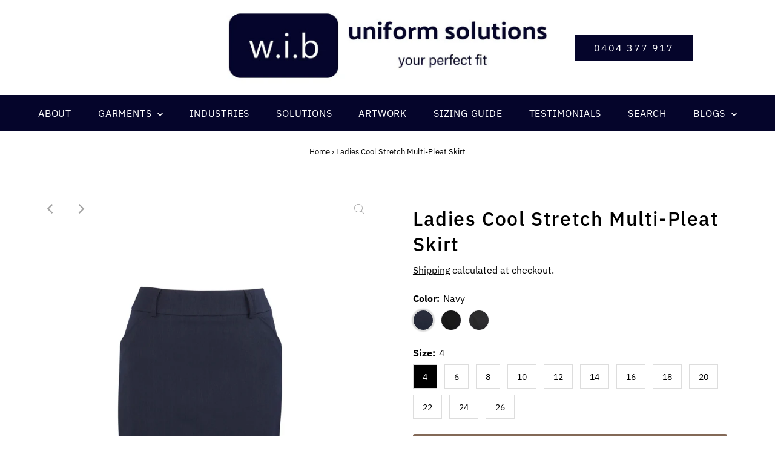

--- FILE ---
content_type: text/html; charset=utf-8
request_url: https://wearinbusiness.com.au/products/ladies-cool-stretch-multi-pleat-skirt
body_size: 36872
content:
<!DOCTYPE html>
<html lang="en" class="no-js" lang="en">
<head>
  <script type="application/vnd.locksmith+json" data-locksmith>{"version":"v254","locked":true,"initialized":true,"scope":"product","access_granted":false,"access_denied":true,"requires_customer":true,"manual_lock":true,"remote_lock":false,"has_timeout":false,"remote_rendered":null,"hide_resource":false,"hide_links_to_resource":false,"transparent":true,"locks":{"all":[405427],"opened":[]},"keys":[],"keys_signature":"f70eece8d2b52d7ee2de484016bee5f906706a008e17c1ef16a08fc65fc51144","state":{"template":"product","theme":124524822601,"product":"ladies-cool-stretch-multi-pleat-skirt","collection":"all","page":null,"blog":null,"article":null,"app":null},"now":1769631522,"path":"\/collections\/all\/products\/ladies-cool-stretch-multi-pleat-skirt","locale_root_url":"\/","canonical_url":"https:\/\/wearinbusiness.com.au\/products\/ladies-cool-stretch-multi-pleat-skirt","customer_id":null,"customer_id_signature":"f70eece8d2b52d7ee2de484016bee5f906706a008e17c1ef16a08fc65fc51144","cart":null}</script><script data-locksmith>!function(){undefined;!function(){var s=window.Locksmith={},e=document.querySelector('script[type="application/vnd.locksmith+json"]'),n=e&&e.innerHTML;if(s.state={},s.util={},s.loading=!1,n)try{s.state=JSON.parse(n)}catch(d){}if(document.addEventListener&&document.querySelector){var o,i,a,t=[76,79,67,75,83,77,73,84,72,49,49],c=function(){i=t.slice(0)},l="style",r=function(e){e&&27!==e.keyCode&&"click"!==e.type||(document.removeEventListener("keydown",r),document.removeEventListener("click",r),o&&document.body.removeChild(o),o=null)};c(),document.addEventListener("keyup",function(e){if(e.keyCode===i[0]){if(clearTimeout(a),i.shift(),0<i.length)return void(a=setTimeout(c,1e3));c(),r(),(o=document.createElement("div"))[l].width="50%",o[l].maxWidth="1000px",o[l].height="85%",o[l].border="1px rgba(0, 0, 0, 0.2) solid",o[l].background="rgba(255, 255, 255, 0.99)",o[l].borderRadius="4px",o[l].position="fixed",o[l].top="50%",o[l].left="50%",o[l].transform="translateY(-50%) translateX(-50%)",o[l].boxShadow="0 2px 5px rgba(0, 0, 0, 0.3), 0 0 100vh 100vw rgba(0, 0, 0, 0.5)",o[l].zIndex="2147483645";var t=document.createElement("textarea");t.value=JSON.stringify(JSON.parse(n),null,2),t[l].border="none",t[l].display="block",t[l].boxSizing="border-box",t[l].width="100%",t[l].height="100%",t[l].background="transparent",t[l].padding="22px",t[l].fontFamily="monospace",t[l].fontSize="14px",t[l].color="#333",t[l].resize="none",t[l].outline="none",t.readOnly=!0,o.appendChild(t),document.body.appendChild(o),t.addEventListener("click",function(e){e.stopImmediatePropagation()}),t.select(),document.addEventListener("keydown",r),document.addEventListener("click",r)}})}s.isEmbedded=-1!==window.location.search.indexOf("_ab=0&_fd=0&_sc=1"),s.path=s.state.path||window.location.pathname,s.basePath=s.state.locale_root_url.concat("/apps/locksmith").replace(/^\/\//,"/"),s.reloading=!1,s.util.console=window.console||{log:function(){},error:function(){}},s.util.makeUrl=function(e,t){var n,o=s.basePath+e,i=[],a=s.cache();for(n in a)i.push(n+"="+encodeURIComponent(a[n]));for(n in t)i.push(n+"="+encodeURIComponent(t[n]));return s.state.customer_id&&(i.push("customer_id="+encodeURIComponent(s.state.customer_id)),i.push("customer_id_signature="+encodeURIComponent(s.state.customer_id_signature))),o+=(-1===o.indexOf("?")?"?":"&")+i.join("&")},s._initializeCallbacks=[],s.on=function(e,t){if("initialize"!==e)throw'Locksmith.on() currently only supports the "initialize" event';s._initializeCallbacks.push(t)},s.initializeSession=function(e){if(!s.isEmbedded){var t=!1,n=!0,o=!0;(e=e||{}).silent&&(o=n=!(t=!0)),s.ping({silent:t,spinner:n,reload:o,callback:function(){s._initializeCallbacks.forEach(function(e){e()})}})}},s.cache=function(e){var t={};try{var n=function i(e){return(document.cookie.match("(^|; )"+e+"=([^;]*)")||0)[2]};t=JSON.parse(decodeURIComponent(n("locksmith-params")||"{}"))}catch(d){}if(e){for(var o in e)t[o]=e[o];document.cookie="locksmith-params=; expires=Thu, 01 Jan 1970 00:00:00 GMT; path=/",document.cookie="locksmith-params="+encodeURIComponent(JSON.stringify(t))+"; path=/"}return t},s.cache.cart=s.state.cart,s.cache.cartLastSaved=null,s.params=s.cache(),s.util.reload=function(){s.reloading=!0;try{window.location.href=window.location.href.replace(/#.*/,"")}catch(d){s.util.console.error("Preferred reload method failed",d),window.location.reload()}},s.cache.saveCart=function(e){if(!s.cache.cart||s.cache.cart===s.cache.cartLastSaved)return e?e():null;var t=s.cache.cartLastSaved;s.cache.cartLastSaved=s.cache.cart,fetch("/cart/update.js",{method:"POST",headers:{"Content-Type":"application/json",Accept:"application/json"},body:JSON.stringify({attributes:{locksmith:s.cache.cart}})}).then(function(e){if(!e.ok)throw new Error("Cart update failed: "+e.status);return e.json()}).then(function(){e&&e()})["catch"](function(e){if(s.cache.cartLastSaved=t,!s.reloading)throw e})},s.util.spinnerHTML='<style>body{background:#FFF}@keyframes spin{from{transform:rotate(0deg)}to{transform:rotate(360deg)}}#loading{display:flex;width:100%;height:50vh;color:#777;align-items:center;justify-content:center}#loading .spinner{display:block;animation:spin 600ms linear infinite;position:relative;width:50px;height:50px}#loading .spinner-ring{stroke:currentColor;stroke-dasharray:100%;stroke-width:2px;stroke-linecap:round;fill:none}</style><div id="loading"><div class="spinner"><svg width="100%" height="100%"><svg preserveAspectRatio="xMinYMin"><circle class="spinner-ring" cx="50%" cy="50%" r="45%"></circle></svg></svg></div></div>',s.util.clobberBody=function(e){document.body.innerHTML=e},s.util.clobberDocument=function(e){e.responseText&&(e=e.responseText),document.documentElement&&document.removeChild(document.documentElement);var t=document.open("text/html","replace");t.writeln(e),t.close(),setTimeout(function(){var e=t.querySelector("[autofocus]");e&&e.focus()},100)},s.util.serializeForm=function(e){if(e&&"FORM"===e.nodeName){var t,n,o={};for(t=e.elements.length-1;0<=t;t-=1)if(""!==e.elements[t].name)switch(e.elements[t].nodeName){case"INPUT":switch(e.elements[t].type){default:case"text":case"hidden":case"password":case"button":case"reset":case"submit":o[e.elements[t].name]=e.elements[t].value;break;case"checkbox":case"radio":e.elements[t].checked&&(o[e.elements[t].name]=e.elements[t].value);break;case"file":}break;case"TEXTAREA":o[e.elements[t].name]=e.elements[t].value;break;case"SELECT":switch(e.elements[t].type){case"select-one":o[e.elements[t].name]=e.elements[t].value;break;case"select-multiple":for(n=e.elements[t].options.length-1;0<=n;n-=1)e.elements[t].options[n].selected&&(o[e.elements[t].name]=e.elements[t].options[n].value)}break;case"BUTTON":switch(e.elements[t].type){case"reset":case"submit":case"button":o[e.elements[t].name]=e.elements[t].value}}return o}},s.util.on=function(e,a,s,t){t=t||document;var c="locksmith-"+e+a,n=function(e){var t=e.target,n=e.target.parentElement,o=t&&t.className&&(t.className.baseVal||t.className)||"",i=n&&n.className&&(n.className.baseVal||n.className)||"";("string"==typeof o&&-1!==o.split(/\s+/).indexOf(a)||"string"==typeof i&&-1!==i.split(/\s+/).indexOf(a))&&!e[c]&&(e[c]=!0,s(e))};t.attachEvent?t.attachEvent(e,n):t.addEventListener(e,n,!1)},s.util.enableActions=function(e){s.util.on("click","locksmith-action",function(e){e.preventDefault();var t=e.target;t.dataset.confirmWith&&!confirm(t.dataset.confirmWith)||(t.disabled=!0,t.innerText=t.dataset.disableWith,s.post("/action",t.dataset.locksmithParams,{spinner:!1,type:"text",success:function(e){(e=JSON.parse(e.responseText)).message&&alert(e.message),s.util.reload()}}))},e)},s.util.inject=function(e,t){var n=["data","locksmith","append"];if(-1!==t.indexOf(n.join("-"))){var o=document.createElement("div");o.innerHTML=t,e.appendChild(o)}else e.innerHTML=t;var i,a,s=e.querySelectorAll("script");for(a=0;a<s.length;++a){i=s[a];var c=document.createElement("script");if(i.type&&(c.type=i.type),i.src)c.src=i.src;else{var l=document.createTextNode(i.innerHTML);c.appendChild(l)}e.appendChild(c)}var r=e.querySelector("[autofocus]");r&&r.focus()},s.post=function(e,t,n){!1!==(n=n||{}).spinner&&s.util.clobberBody(s.util.spinnerHTML);var o={};n.container===document?(o.layout=1,n.success=function(e){s.util.clobberDocument(e)}):n.container&&(o.layout=0,n.success=function(e){var t=document.getElementById(n.container);s.util.inject(t,e),t.id===t.firstChild.id&&t.parentElement.replaceChild(t.firstChild,t)}),n.form_type&&(t.form_type=n.form_type),n.include_layout_classes!==undefined&&(t.include_layout_classes=n.include_layout_classes),n.lock_id!==undefined&&(t.lock_id=n.lock_id),s.loading=!0;var i=s.util.makeUrl(e,o),a="json"===n.type||"text"===n.type;fetch(i,{method:"POST",headers:{"Content-Type":"application/json",Accept:a?"application/json":"text/html"},body:JSON.stringify(t)}).then(function(e){if(!e.ok)throw new Error("Request failed: "+e.status);return e.text()}).then(function(e){var t=n.success||s.util.clobberDocument;t(a?{responseText:e}:e)})["catch"](function(e){if(!s.reloading)if("dashboard.weglot.com"!==window.location.host){if(!n.silent)throw alert("Something went wrong! Please refresh and try again."),e;console.error(e)}else console.error(e)})["finally"](function(){s.loading=!1})},s.postResource=function(e,t){e.path=s.path,e.search=window.location.search,e.state=s.state,e.passcode&&(e.passcode=e.passcode.trim()),e.email&&(e.email=e.email.trim()),e.state.cart=s.cache.cart,e.locksmith_json=s.jsonTag,e.locksmith_json_signature=s.jsonTagSignature,s.post("/resource",e,t)},s.ping=function(e){if(!s.isEmbedded){e=e||{};s.post("/ping",{path:s.path,search:window.location.search,state:s.state},{spinner:!!e.spinner,silent:"undefined"==typeof e.silent||e.silent,type:"text",success:function(e){e&&e.responseText?(e=JSON.parse(e.responseText)).messages&&0<e.messages.length&&s.showMessages(e.messages):console.error("[Locksmith] Invalid result in ping callback:",e)}})}},s.timeoutMonitor=function(){var e=s.cache.cart;s.ping({callback:function(){e!==s.cache.cart||setTimeout(function(){s.timeoutMonitor()},6e4)}})},s.showMessages=function(e){var t=document.createElement("div");t.style.position="fixed",t.style.left=0,t.style.right=0,t.style.bottom="-50px",t.style.opacity=0,t.style.background="#191919",t.style.color="#ddd",t.style.transition="bottom 0.2s, opacity 0.2s",t.style.zIndex=999999,t.innerHTML="        <style>          .locksmith-ab .locksmith-b { display: none; }          .locksmith-ab.toggled .locksmith-b { display: flex; }          .locksmith-ab.toggled .locksmith-a { display: none; }          .locksmith-flex { display: flex; flex-wrap: wrap; justify-content: space-between; align-items: center; padding: 10px 20px; }          .locksmith-message + .locksmith-message { border-top: 1px #555 solid; }          .locksmith-message a { color: inherit; font-weight: bold; }          .locksmith-message a:hover { color: inherit; opacity: 0.8; }          a.locksmith-ab-toggle { font-weight: inherit; text-decoration: underline; }          .locksmith-text { flex-grow: 1; }          .locksmith-cta { flex-grow: 0; text-align: right; }          .locksmith-cta button { transform: scale(0.8); transform-origin: left; }          .locksmith-cta > * { display: block; }          .locksmith-cta > * + * { margin-top: 10px; }          .locksmith-message a.locksmith-close { flex-grow: 0; text-decoration: none; margin-left: 15px; font-size: 30px; font-family: monospace; display: block; padding: 2px 10px; }                    @media screen and (max-width: 600px) {            .locksmith-wide-only { display: none !important; }            .locksmith-flex { padding: 0 15px; }            .locksmith-flex > * { margin-top: 5px; margin-bottom: 5px; }            .locksmith-cta { text-align: left; }          }                    @media screen and (min-width: 601px) {            .locksmith-narrow-only { display: none !important; }          }        </style>      "+e.map(function(e){return'<div class="locksmith-message">'+e+"</div>"}).join(""),document.body.appendChild(t),document.body.style.position="relative",document.body.parentElement.style.paddingBottom=t.offsetHeight+"px",setTimeout(function(){t.style.bottom=0,t.style.opacity=1},50),s.util.on("click","locksmith-ab-toggle",function(e){e.preventDefault();for(var t=e.target.parentElement;-1===t.className.split(" ").indexOf("locksmith-ab");)t=t.parentElement;-1!==t.className.split(" ").indexOf("toggled")?t.className=t.className.replace("toggled",""):t.className=t.className+" toggled"}),s.util.enableActions(t)}}()}();</script>
      <script data-locksmith>Locksmith.cache.cart=null</script>

  <script data-locksmith>Locksmith.jsonTag="{\"version\":\"v254\",\"locked\":true,\"initialized\":true,\"scope\":\"product\",\"access_granted\":false,\"access_denied\":true,\"requires_customer\":true,\"manual_lock\":true,\"remote_lock\":false,\"has_timeout\":false,\"remote_rendered\":null,\"hide_resource\":false,\"hide_links_to_resource\":false,\"transparent\":true,\"locks\":{\"all\":[405427],\"opened\":[]},\"keys\":[],\"keys_signature\":\"f70eece8d2b52d7ee2de484016bee5f906706a008e17c1ef16a08fc65fc51144\",\"state\":{\"template\":\"product\",\"theme\":124524822601,\"product\":\"ladies-cool-stretch-multi-pleat-skirt\",\"collection\":\"all\",\"page\":null,\"blog\":null,\"article\":null,\"app\":null},\"now\":1769631522,\"path\":\"\\\/collections\\\/all\\\/products\\\/ladies-cool-stretch-multi-pleat-skirt\",\"locale_root_url\":\"\\\/\",\"canonical_url\":\"https:\\\/\\\/wearinbusiness.com.au\\\/products\\\/ladies-cool-stretch-multi-pleat-skirt\",\"customer_id\":null,\"customer_id_signature\":\"f70eece8d2b52d7ee2de484016bee5f906706a008e17c1ef16a08fc65fc51144\",\"cart\":null}";Locksmith.jsonTagSignature="c7627ae41e22dd5e47530785b6dd5d8bd0023fa47b27ea83e932c8b9f42b5e9a"</script>
  <meta charset="utf-8" />
  <meta name="viewport" content="width=device-width,initial-scale=1">

  <!-- Establish early connection to external domains -->
  <link rel="preconnect" href="https://cdn.shopify.com" crossorigin>
  <link rel="preconnect" href="https://fonts.shopify.com" crossorigin>
  <link rel="preconnect" href="https://monorail-edge.shopifysvc.com">
  <link rel="preconnect" href="//ajax.googleapis.com" crossorigin /><!-- Preload onDomain stylesheets and script libraries -->
  <link rel="preload" href="//wearinbusiness.com.au/cdn/shop/t/5/assets/stylesheet.css?v=137229468233381936031660586497" as="style">
  <link rel="preload" as="font" href="//wearinbusiness.com.au/cdn/fonts/ibm_plex_sans/ibmplexsans_n4.4633946c9236bd5cc5d0394ad07b807eb7ca1b32.woff2" type="font/woff2" crossorigin>
  <link rel="preload" as="font" href="//wearinbusiness.com.au/cdn/fonts/ibm_plex_sans/ibmplexsans_n4.4633946c9236bd5cc5d0394ad07b807eb7ca1b32.woff2" type="font/woff2" crossorigin>
  <link rel="preload" as="font" href="//wearinbusiness.com.au/cdn/fonts/ibm_plex_sans/ibmplexsans_n5.6497f269fa9f40d64eb5c477de16730202ec9095.woff2" type="font/woff2" crossorigin>
  <link rel="preload" href="//wearinbusiness.com.au/cdn/shop/t/5/assets/eventemitter3.min.js?v=27939738353326123541660586497" as="script">
  <link rel="preload" href="//wearinbusiness.com.au/cdn/shop/t/5/assets/theme.js?v=111542963222594458651758523373" as="script">

  
  <link rel="canonical" href="https://wearinbusiness.com.au/products/ladies-cool-stretch-multi-pleat-skirt" />

  <title>Ladies Cool Stretch Multi-Pleat Skirt &ndash; Thomahutch</title>
  <meta name="description" content="Fabric 92% Polyester 8% Bamboo Charcoal Versatile and durable suiting fabric Breathable fabric perfect for warmer climates keeping you cool and dry Mechanical stretch for extra comfort and anti-bacterial finish to eliminate odour. Lining - Stretch Polyester Features Box pleats in rear for modern look and comfort Belt l" />

  
 <script type="application/ld+json">
   {
     "@context": "https://schema.org",
     "@type": "Product",
     "id": "ladies-cool-stretch-multi-pleat-skirt",
     "url": "https:\/\/wearinbusiness.com.au\/products\/ladies-cool-stretch-multi-pleat-skirt",
     "image": "\/\/wearinbusiness.com.au\/cdn\/shop\/products\/20115_01_I6cRJL2_1024x.jpg?v=1658371919",
     "name": "Ladies Cool Stretch Multi-Pleat Skirt",
     "brand": "Thomahutch",
     "description": "\nFabric\n\n 92% Polyester 8% Bamboo Charcoal\n Versatile and durable suiting fabric\n Breathable fabric perfect for warmer climates keeping you cool and dry\n Mechanical stretch for extra comfort and anti-bacterial finish to eliminate odour.\nLining - Stretch Polyester\n\n\nFeatures\n\nBox pleats in rear for modern look and comfort\n Belt loops, deep side pockets, and designed to finish at the knee\n\n","sku": "FB20115Navy4","offers": [
        
        {
           "@type": "Offer",
           "price": "87.95",
           "priceCurrency": "AUD",
           "availability": "http://schema.org/InStock",
           "priceValidUntil": "2030-01-01",
           "url": "\/products\/ladies-cool-stretch-multi-pleat-skirt"
         },
       
        {
           "@type": "Offer",
           "price": "87.95",
           "priceCurrency": "AUD",
           "availability": "http://schema.org/InStock",
           "priceValidUntil": "2030-01-01",
           "url": "\/products\/ladies-cool-stretch-multi-pleat-skirt"
         },
       
        {
           "@type": "Offer",
           "price": "87.95",
           "priceCurrency": "AUD",
           "availability": "http://schema.org/InStock",
           "priceValidUntil": "2030-01-01",
           "url": "\/products\/ladies-cool-stretch-multi-pleat-skirt"
         },
       
        {
           "@type": "Offer",
           "price": "87.95",
           "priceCurrency": "AUD",
           "availability": "http://schema.org/InStock",
           "priceValidUntil": "2030-01-01",
           "url": "\/products\/ladies-cool-stretch-multi-pleat-skirt"
         },
       
        {
           "@type": "Offer",
           "price": "87.95",
           "priceCurrency": "AUD",
           "availability": "http://schema.org/InStock",
           "priceValidUntil": "2030-01-01",
           "url": "\/products\/ladies-cool-stretch-multi-pleat-skirt"
         },
       
        {
           "@type": "Offer",
           "price": "87.95",
           "priceCurrency": "AUD",
           "availability": "http://schema.org/InStock",
           "priceValidUntil": "2030-01-01",
           "url": "\/products\/ladies-cool-stretch-multi-pleat-skirt"
         },
       
        {
           "@type": "Offer",
           "price": "87.95",
           "priceCurrency": "AUD",
           "availability": "http://schema.org/InStock",
           "priceValidUntil": "2030-01-01",
           "url": "\/products\/ladies-cool-stretch-multi-pleat-skirt"
         },
       
        {
           "@type": "Offer",
           "price": "87.95",
           "priceCurrency": "AUD",
           "availability": "http://schema.org/InStock",
           "priceValidUntil": "2030-01-01",
           "url": "\/products\/ladies-cool-stretch-multi-pleat-skirt"
         },
       
        {
           "@type": "Offer",
           "price": "87.95",
           "priceCurrency": "AUD",
           "availability": "http://schema.org/InStock",
           "priceValidUntil": "2030-01-01",
           "url": "\/products\/ladies-cool-stretch-multi-pleat-skirt"
         },
       
        {
           "@type": "Offer",
           "price": "87.95",
           "priceCurrency": "AUD",
           "availability": "http://schema.org/InStock",
           "priceValidUntil": "2030-01-01",
           "url": "\/products\/ladies-cool-stretch-multi-pleat-skirt"
         },
       
        {
           "@type": "Offer",
           "price": "87.95",
           "priceCurrency": "AUD",
           "availability": "http://schema.org/InStock",
           "priceValidUntil": "2030-01-01",
           "url": "\/products\/ladies-cool-stretch-multi-pleat-skirt"
         },
       
        {
           "@type": "Offer",
           "price": "87.95",
           "priceCurrency": "AUD",
           "availability": "http://schema.org/InStock",
           "priceValidUntil": "2030-01-01",
           "url": "\/products\/ladies-cool-stretch-multi-pleat-skirt"
         },
       
        {
           "@type": "Offer",
           "price": "87.95",
           "priceCurrency": "AUD",
           "availability": "http://schema.org/InStock",
           "priceValidUntil": "2030-01-01",
           "url": "\/products\/ladies-cool-stretch-multi-pleat-skirt"
         },
       
        {
           "@type": "Offer",
           "price": "87.95",
           "priceCurrency": "AUD",
           "availability": "http://schema.org/InStock",
           "priceValidUntil": "2030-01-01",
           "url": "\/products\/ladies-cool-stretch-multi-pleat-skirt"
         },
       
        {
           "@type": "Offer",
           "price": "87.95",
           "priceCurrency": "AUD",
           "availability": "http://schema.org/InStock",
           "priceValidUntil": "2030-01-01",
           "url": "\/products\/ladies-cool-stretch-multi-pleat-skirt"
         },
       
        {
           "@type": "Offer",
           "price": "87.95",
           "priceCurrency": "AUD",
           "availability": "http://schema.org/InStock",
           "priceValidUntil": "2030-01-01",
           "url": "\/products\/ladies-cool-stretch-multi-pleat-skirt"
         },
       
        {
           "@type": "Offer",
           "price": "87.95",
           "priceCurrency": "AUD",
           "availability": "http://schema.org/InStock",
           "priceValidUntil": "2030-01-01",
           "url": "\/products\/ladies-cool-stretch-multi-pleat-skirt"
         },
       
        {
           "@type": "Offer",
           "price": "87.95",
           "priceCurrency": "AUD",
           "availability": "http://schema.org/InStock",
           "priceValidUntil": "2030-01-01",
           "url": "\/products\/ladies-cool-stretch-multi-pleat-skirt"
         },
       
        {
           "@type": "Offer",
           "price": "87.95",
           "priceCurrency": "AUD",
           "availability": "http://schema.org/InStock",
           "priceValidUntil": "2030-01-01",
           "url": "\/products\/ladies-cool-stretch-multi-pleat-skirt"
         },
       
        {
           "@type": "Offer",
           "price": "87.95",
           "priceCurrency": "AUD",
           "availability": "http://schema.org/InStock",
           "priceValidUntil": "2030-01-01",
           "url": "\/products\/ladies-cool-stretch-multi-pleat-skirt"
         },
       
        {
           "@type": "Offer",
           "price": "87.95",
           "priceCurrency": "AUD",
           "availability": "http://schema.org/InStock",
           "priceValidUntil": "2030-01-01",
           "url": "\/products\/ladies-cool-stretch-multi-pleat-skirt"
         },
       
        {
           "@type": "Offer",
           "price": "87.95",
           "priceCurrency": "AUD",
           "availability": "http://schema.org/InStock",
           "priceValidUntil": "2030-01-01",
           "url": "\/products\/ladies-cool-stretch-multi-pleat-skirt"
         },
       
        {
           "@type": "Offer",
           "price": "87.95",
           "priceCurrency": "AUD",
           "availability": "http://schema.org/InStock",
           "priceValidUntil": "2030-01-01",
           "url": "\/products\/ladies-cool-stretch-multi-pleat-skirt"
         },
       
        {
           "@type": "Offer",
           "price": "87.95",
           "priceCurrency": "AUD",
           "availability": "http://schema.org/InStock",
           "priceValidUntil": "2030-01-01",
           "url": "\/products\/ladies-cool-stretch-multi-pleat-skirt"
         },
       
        {
           "@type": "Offer",
           "price": "87.95",
           "priceCurrency": "AUD",
           "availability": "http://schema.org/InStock",
           "priceValidUntil": "2030-01-01",
           "url": "\/products\/ladies-cool-stretch-multi-pleat-skirt"
         },
       
        {
           "@type": "Offer",
           "price": "87.95",
           "priceCurrency": "AUD",
           "availability": "http://schema.org/InStock",
           "priceValidUntil": "2030-01-01",
           "url": "\/products\/ladies-cool-stretch-multi-pleat-skirt"
         },
       
        {
           "@type": "Offer",
           "price": "87.95",
           "priceCurrency": "AUD",
           "availability": "http://schema.org/InStock",
           "priceValidUntil": "2030-01-01",
           "url": "\/products\/ladies-cool-stretch-multi-pleat-skirt"
         },
       
        {
           "@type": "Offer",
           "price": "87.95",
           "priceCurrency": "AUD",
           "availability": "http://schema.org/InStock",
           "priceValidUntil": "2030-01-01",
           "url": "\/products\/ladies-cool-stretch-multi-pleat-skirt"
         },
       
        {
           "@type": "Offer",
           "price": "87.95",
           "priceCurrency": "AUD",
           "availability": "http://schema.org/InStock",
           "priceValidUntil": "2030-01-01",
           "url": "\/products\/ladies-cool-stretch-multi-pleat-skirt"
         },
       
        {
           "@type": "Offer",
           "price": "87.95",
           "priceCurrency": "AUD",
           "availability": "http://schema.org/InStock",
           "priceValidUntil": "2030-01-01",
           "url": "\/products\/ladies-cool-stretch-multi-pleat-skirt"
         },
       
        {
           "@type": "Offer",
           "price": "87.95",
           "priceCurrency": "AUD",
           "availability": "http://schema.org/InStock",
           "priceValidUntil": "2030-01-01",
           "url": "\/products\/ladies-cool-stretch-multi-pleat-skirt"
         },
       
        {
           "@type": "Offer",
           "price": "87.95",
           "priceCurrency": "AUD",
           "availability": "http://schema.org/InStock",
           "priceValidUntil": "2030-01-01",
           "url": "\/products\/ladies-cool-stretch-multi-pleat-skirt"
         },
       
        {
           "@type": "Offer",
           "price": "87.95",
           "priceCurrency": "AUD",
           "availability": "http://schema.org/InStock",
           "priceValidUntil": "2030-01-01",
           "url": "\/products\/ladies-cool-stretch-multi-pleat-skirt"
         },
       
        {
           "@type": "Offer",
           "price": "87.95",
           "priceCurrency": "AUD",
           "availability": "http://schema.org/InStock",
           "priceValidUntil": "2030-01-01",
           "url": "\/products\/ladies-cool-stretch-multi-pleat-skirt"
         },
       
        {
           "@type": "Offer",
           "price": "87.95",
           "priceCurrency": "AUD",
           "availability": "http://schema.org/InStock",
           "priceValidUntil": "2030-01-01",
           "url": "\/products\/ladies-cool-stretch-multi-pleat-skirt"
         },
       
        {
           "@type": "Offer",
           "price": "87.95",
           "priceCurrency": "AUD",
           "availability": "http://schema.org/InStock",
           "priceValidUntil": "2030-01-01",
           "url": "\/products\/ladies-cool-stretch-multi-pleat-skirt"
         }
       
     ]}
 </script>


  
<meta property="og:image" content="http://wearinbusiness.com.au/cdn/shop/products/20115_01_I6cRJL2.jpg?v=1658371919">
<meta property="og:image:secure_url" content="https://wearinbusiness.com.au/cdn/shop/products/20115_01_I6cRJL2.jpg?v=1658371919">
<meta property="og:image:width" content="725">
  <meta property="og:image:height" content="1026">
<meta property="og:site_name" content="Thomahutch">



<meta name="twitter:card" content="summary">


<meta name="twitter:site" content="@">


<meta name="twitter:title" content="Ladies Cool Stretch Multi-Pleat Skirt">
<meta name="twitter:description" content="
Fabric

 92% Polyester 8% Bamboo Charcoal
 Versatile and durable suiting fabric
 Breathable fabric perfect for warmer climates keeping you cool and dry
 Mechanical stretch for extra comfort and anti-">
<meta name="twitter:image" content="https://wearinbusiness.com.au/cdn/shop/products/20115_01_I6cRJL2_large.jpg?v=1658371919">
<meta name="twitter:image:width" content="480">
<meta name="twitter:image:height" content="480">


  <style data-shopify>
:root {
    --main-family: "IBM Plex Sans";
    --main-weight: 400;
    --main-style: normal;
    --main-spacing: 0em;
    --nav-family: "IBM Plex Sans";
    --nav-weight: 400;
    --nav-style: normal;
    --nav-spacing: 0.050em;
    --heading-family: "IBM Plex Sans";
    --heading-weight: 500;
    --heading-style: normal;
    --heading-spacing: 0.050em;
    --font-size: 16px;
    --nav-size: 16px;
    --h1-size: 32px;
    --h2-size: 25px;
    --h3-size: 19px;
    --header-wrapper-background: #ffffff;
    --background: #ffffff;
    --header-link-color: #424a54;
    --announcement-background: #b79e8c;
    --announcement-text: #ffffff;
    --header-icons: #ffffff;
    --header-icons-hover: #ffffff;
    --mobile-header-icons: #b79e8c;
    --text-color: #000000;
    --link-color: #000000;
    --sale-color: #c60808;
    --dotted-color: #cccccc;
    --button-color: #05052b;
    --button-hover: #836957;
    --button-text: #ffffff;
    --secondary-button-color: #836957;
    --secondary-button-hover: #b79e8c;
    --secondary-button-text: #ffffff;
    --direction-color: #a4a4a4;
    --direction-background: rgba(0,0,0,0);
    --direction-hover: rgba(0,0,0,0);
    --footer-background: #05052b;
    --footer-text: #ffffff;
    --footer-icons-color: #ffffff;
    --footer-input: #ffffff;
    --footer-input-text: #000000;
    --footer-button: #000000;
    --footer-button-text: #ffffff;
    --nav-color: #ffffff;
    --nav-hover-color: rgba(0,0,0,0);
    --nav-background-color: #05052b;
    --nav-hover-link-color: #ffffff;
    --nav-border-color: rgba(0,0,0,0);
    --dropdown-background-color: #ffffff;
    --dropdown-link-color: #000000;
    --dropdown-link-hover-color: #796b62;
    --dropdown-min-width: 220px;
    --free-shipping-bg: #b79e8c;
    --free-shipping-text: #ffffff;
    --error-color: #c60808;
    --error-color-light: #fdd0d0;
    --swatch-height: 40px;
    --swatch-width: 44px;
    --tool-tip-width: -20;
    --icon-border-color: #e6e6e6;
    --select-arrow-bg: url(//wearinbusiness.com.au/cdn/shop/t/5/assets/select-arrow.png?v=112595941721225094991660586497);
    --keyboard-focus-color: #f3f3f3;
    --keyboard-focus-border-style: dotted;
    --keyboard-focus-border-weight: 1;
    --price-unit-price: #999999;
    --color-filter-size: 20px;
    --color-body-text: var(--text-color);
    --color-body: var(--background);
    --color-bg: var(--background);
    --section-margins: 40px;

    --star-active: rgb(0, 0, 0);
    --star-inactive: rgb(204, 204, 204);

    
      --button-corners: 3px;
    

  }
  @media (max-width: 740px) {
    :root {
      --font-size: calc(16px - (16px * 0.15));
      --nav-size: calc(16px - (16px * 0.15));
      --h1-size: calc(32px - (32px * 0.15));
      --h2-size: calc(25px - (25px * 0.15));
      --h3-size: calc(19px - (19px * 0.15));
      --collection-item-image-height: 220px;
    }
  }
  @media screen and (min-width: 741px) and (max-width: 1220px) {
    :root {
        --collection-item-image-height: 320px;
    }
  }
  @media screen and (min-width: 1221px) {
    :root {
        --collection-item-image-height: 450px;
    }
  }
</style>


  <link rel="stylesheet" href="//wearinbusiness.com.au/cdn/shop/t/5/assets/stylesheet.css?v=137229468233381936031660586497" type="text/css">

  <style>
  @font-face {
  font-family: "IBM Plex Sans";
  font-weight: 400;
  font-style: normal;
  font-display: swap;
  src: url("//wearinbusiness.com.au/cdn/fonts/ibm_plex_sans/ibmplexsans_n4.4633946c9236bd5cc5d0394ad07b807eb7ca1b32.woff2") format("woff2"),
       url("//wearinbusiness.com.au/cdn/fonts/ibm_plex_sans/ibmplexsans_n4.6c6923eb6151e62a09e8a1ff83eaa1ce2a563a30.woff") format("woff");
}

  @font-face {
  font-family: "IBM Plex Sans";
  font-weight: 400;
  font-style: normal;
  font-display: swap;
  src: url("//wearinbusiness.com.au/cdn/fonts/ibm_plex_sans/ibmplexsans_n4.4633946c9236bd5cc5d0394ad07b807eb7ca1b32.woff2") format("woff2"),
       url("//wearinbusiness.com.au/cdn/fonts/ibm_plex_sans/ibmplexsans_n4.6c6923eb6151e62a09e8a1ff83eaa1ce2a563a30.woff") format("woff");
}

  @font-face {
  font-family: "IBM Plex Sans";
  font-weight: 500;
  font-style: normal;
  font-display: swap;
  src: url("//wearinbusiness.com.au/cdn/fonts/ibm_plex_sans/ibmplexsans_n5.6497f269fa9f40d64eb5c477de16730202ec9095.woff2") format("woff2"),
       url("//wearinbusiness.com.au/cdn/fonts/ibm_plex_sans/ibmplexsans_n5.8b52b8ee6c3aeb856b77a4e7ea96e43c3953f23e.woff") format("woff");
}

  @font-face {
  font-family: "IBM Plex Sans";
  font-weight: 700;
  font-style: normal;
  font-display: swap;
  src: url("//wearinbusiness.com.au/cdn/fonts/ibm_plex_sans/ibmplexsans_n7.a8d2465074d254d8c167d5599b02fc2f97912fc9.woff2") format("woff2"),
       url("//wearinbusiness.com.au/cdn/fonts/ibm_plex_sans/ibmplexsans_n7.75e7a78a86c7afd1eb5becd99b7802136f0ed528.woff") format("woff");
}

  @font-face {
  font-family: "IBM Plex Sans";
  font-weight: 400;
  font-style: italic;
  font-display: swap;
  src: url("//wearinbusiness.com.au/cdn/fonts/ibm_plex_sans/ibmplexsans_i4.ef77720fc4c9ae616083d1ac737f976e4c15f75b.woff2") format("woff2"),
       url("//wearinbusiness.com.au/cdn/fonts/ibm_plex_sans/ibmplexsans_i4.76cc8914ac99481bd93e34f8998da7b57a578a71.woff") format("woff");
}

  @font-face {
  font-family: "IBM Plex Sans";
  font-weight: 700;
  font-style: italic;
  font-display: swap;
  src: url("//wearinbusiness.com.au/cdn/fonts/ibm_plex_sans/ibmplexsans_i7.25100a51254494cece6de9741984bfb7fb22bafb.woff2") format("woff2"),
       url("//wearinbusiness.com.au/cdn/fonts/ibm_plex_sans/ibmplexsans_i7.7da61352825d18bb0287d7bc79067d47efc4fdda.woff") format("woff");
}

  </style>

  <script>window.performance && window.performance.mark && window.performance.mark('shopify.content_for_header.start');</script><meta name="google-site-verification" content="ZoeODHStYeuJ7m2oUdMu_5uCS9Man_Wz1D1tF9AuTBc">
<meta id="shopify-digital-wallet" name="shopify-digital-wallet" content="/57599492169/digital_wallets/dialog">
<meta name="shopify-checkout-api-token" content="445aeafce1ff706376c829d207067f70">
<meta id="in-context-paypal-metadata" data-shop-id="57599492169" data-venmo-supported="false" data-environment="production" data-locale="en_US" data-paypal-v4="true" data-currency="AUD">
<link href="https://wearinbusiness.com.au/products/ladies-cool-stretch-multi-pleat-skirt">
<script async="async" src="/checkouts/internal/preloads.js?locale=en-AU"></script>
<script id="shopify-features" type="application/json">{"accessToken":"445aeafce1ff706376c829d207067f70","betas":["rich-media-storefront-analytics"],"domain":"wearinbusiness.com.au","predictiveSearch":true,"shopId":57599492169,"locale":"en"}</script>
<script>var Shopify = Shopify || {};
Shopify.shop = "thomahutch.myshopify.com";
Shopify.locale = "en";
Shopify.currency = {"active":"AUD","rate":"1.0"};
Shopify.country = "AU";
Shopify.theme = {"name":"WAU_Testament","id":124524822601,"schema_name":"Testament","schema_version":"8.8.0","theme_store_id":623,"role":"main"};
Shopify.theme.handle = "null";
Shopify.theme.style = {"id":null,"handle":null};
Shopify.cdnHost = "wearinbusiness.com.au/cdn";
Shopify.routes = Shopify.routes || {};
Shopify.routes.root = "/";</script>
<script type="module">!function(o){(o.Shopify=o.Shopify||{}).modules=!0}(window);</script>
<script>!function(o){function n(){var o=[];function n(){o.push(Array.prototype.slice.apply(arguments))}return n.q=o,n}var t=o.Shopify=o.Shopify||{};t.loadFeatures=n(),t.autoloadFeatures=n()}(window);</script>
<script id="shop-js-analytics" type="application/json">{"pageType":"product"}</script>
<script defer="defer" async type="module" src="//wearinbusiness.com.au/cdn/shopifycloud/shop-js/modules/v2/client.init-shop-cart-sync_WVOgQShq.en.esm.js"></script>
<script defer="defer" async type="module" src="//wearinbusiness.com.au/cdn/shopifycloud/shop-js/modules/v2/chunk.common_C_13GLB1.esm.js"></script>
<script defer="defer" async type="module" src="//wearinbusiness.com.au/cdn/shopifycloud/shop-js/modules/v2/chunk.modal_CLfMGd0m.esm.js"></script>
<script type="module">
  await import("//wearinbusiness.com.au/cdn/shopifycloud/shop-js/modules/v2/client.init-shop-cart-sync_WVOgQShq.en.esm.js");
await import("//wearinbusiness.com.au/cdn/shopifycloud/shop-js/modules/v2/chunk.common_C_13GLB1.esm.js");
await import("//wearinbusiness.com.au/cdn/shopifycloud/shop-js/modules/v2/chunk.modal_CLfMGd0m.esm.js");

  window.Shopify.SignInWithShop?.initShopCartSync?.({"fedCMEnabled":true,"windoidEnabled":true});

</script>
<script id="__st">var __st={"a":57599492169,"offset":-18000,"reqid":"0a5d04ca-aa39-4db8-84e3-fad9f1ad3967-1769631521","pageurl":"wearinbusiness.com.au\/products\/ladies-cool-stretch-multi-pleat-skirt","u":"359c5de719fc","p":"product","rtyp":"product","rid":6797429506121};</script>
<script>window.ShopifyPaypalV4VisibilityTracking = true;</script>
<script id="captcha-bootstrap">!function(){'use strict';const t='contact',e='account',n='new_comment',o=[[t,t],['blogs',n],['comments',n],[t,'customer']],c=[[e,'customer_login'],[e,'guest_login'],[e,'recover_customer_password'],[e,'create_customer']],r=t=>t.map((([t,e])=>`form[action*='/${t}']:not([data-nocaptcha='true']) input[name='form_type'][value='${e}']`)).join(','),a=t=>()=>t?[...document.querySelectorAll(t)].map((t=>t.form)):[];function s(){const t=[...o],e=r(t);return a(e)}const i='password',u='form_key',d=['recaptcha-v3-token','g-recaptcha-response','h-captcha-response',i],f=()=>{try{return window.sessionStorage}catch{return}},m='__shopify_v',_=t=>t.elements[u];function p(t,e,n=!1){try{const o=window.sessionStorage,c=JSON.parse(o.getItem(e)),{data:r}=function(t){const{data:e,action:n}=t;return t[m]||n?{data:e,action:n}:{data:t,action:n}}(c);for(const[e,n]of Object.entries(r))t.elements[e]&&(t.elements[e].value=n);n&&o.removeItem(e)}catch(o){console.error('form repopulation failed',{error:o})}}const l='form_type',E='cptcha';function T(t){t.dataset[E]=!0}const w=window,h=w.document,L='Shopify',v='ce_forms',y='captcha';let A=!1;((t,e)=>{const n=(g='f06e6c50-85a8-45c8-87d0-21a2b65856fe',I='https://cdn.shopify.com/shopifycloud/storefront-forms-hcaptcha/ce_storefront_forms_captcha_hcaptcha.v1.5.2.iife.js',D={infoText:'Protected by hCaptcha',privacyText:'Privacy',termsText:'Terms'},(t,e,n)=>{const o=w[L][v],c=o.bindForm;if(c)return c(t,g,e,D).then(n);var r;o.q.push([[t,g,e,D],n]),r=I,A||(h.body.append(Object.assign(h.createElement('script'),{id:'captcha-provider',async:!0,src:r})),A=!0)});var g,I,D;w[L]=w[L]||{},w[L][v]=w[L][v]||{},w[L][v].q=[],w[L][y]=w[L][y]||{},w[L][y].protect=function(t,e){n(t,void 0,e),T(t)},Object.freeze(w[L][y]),function(t,e,n,w,h,L){const[v,y,A,g]=function(t,e,n){const i=e?o:[],u=t?c:[],d=[...i,...u],f=r(d),m=r(i),_=r(d.filter((([t,e])=>n.includes(e))));return[a(f),a(m),a(_),s()]}(w,h,L),I=t=>{const e=t.target;return e instanceof HTMLFormElement?e:e&&e.form},D=t=>v().includes(t);t.addEventListener('submit',(t=>{const e=I(t);if(!e)return;const n=D(e)&&!e.dataset.hcaptchaBound&&!e.dataset.recaptchaBound,o=_(e),c=g().includes(e)&&(!o||!o.value);(n||c)&&t.preventDefault(),c&&!n&&(function(t){try{if(!f())return;!function(t){const e=f();if(!e)return;const n=_(t);if(!n)return;const o=n.value;o&&e.removeItem(o)}(t);const e=Array.from(Array(32),(()=>Math.random().toString(36)[2])).join('');!function(t,e){_(t)||t.append(Object.assign(document.createElement('input'),{type:'hidden',name:u})),t.elements[u].value=e}(t,e),function(t,e){const n=f();if(!n)return;const o=[...t.querySelectorAll(`input[type='${i}']`)].map((({name:t})=>t)),c=[...d,...o],r={};for(const[a,s]of new FormData(t).entries())c.includes(a)||(r[a]=s);n.setItem(e,JSON.stringify({[m]:1,action:t.action,data:r}))}(t,e)}catch(e){console.error('failed to persist form',e)}}(e),e.submit())}));const S=(t,e)=>{t&&!t.dataset[E]&&(n(t,e.some((e=>e===t))),T(t))};for(const o of['focusin','change'])t.addEventListener(o,(t=>{const e=I(t);D(e)&&S(e,y())}));const B=e.get('form_key'),M=e.get(l),P=B&&M;t.addEventListener('DOMContentLoaded',(()=>{const t=y();if(P)for(const e of t)e.elements[l].value===M&&p(e,B);[...new Set([...A(),...v().filter((t=>'true'===t.dataset.shopifyCaptcha))])].forEach((e=>S(e,t)))}))}(h,new URLSearchParams(w.location.search),n,t,e,['guest_login'])})(!0,!0)}();</script>
<script integrity="sha256-4kQ18oKyAcykRKYeNunJcIwy7WH5gtpwJnB7kiuLZ1E=" data-source-attribution="shopify.loadfeatures" defer="defer" src="//wearinbusiness.com.au/cdn/shopifycloud/storefront/assets/storefront/load_feature-a0a9edcb.js" crossorigin="anonymous"></script>
<script data-source-attribution="shopify.dynamic_checkout.dynamic.init">var Shopify=Shopify||{};Shopify.PaymentButton=Shopify.PaymentButton||{isStorefrontPortableWallets:!0,init:function(){window.Shopify.PaymentButton.init=function(){};var t=document.createElement("script");t.src="https://wearinbusiness.com.au/cdn/shopifycloud/portable-wallets/latest/portable-wallets.en.js",t.type="module",document.head.appendChild(t)}};
</script>
<script data-source-attribution="shopify.dynamic_checkout.buyer_consent">
  function portableWalletsHideBuyerConsent(e){var t=document.getElementById("shopify-buyer-consent"),n=document.getElementById("shopify-subscription-policy-button");t&&n&&(t.classList.add("hidden"),t.setAttribute("aria-hidden","true"),n.removeEventListener("click",e))}function portableWalletsShowBuyerConsent(e){var t=document.getElementById("shopify-buyer-consent"),n=document.getElementById("shopify-subscription-policy-button");t&&n&&(t.classList.remove("hidden"),t.removeAttribute("aria-hidden"),n.addEventListener("click",e))}window.Shopify?.PaymentButton&&(window.Shopify.PaymentButton.hideBuyerConsent=portableWalletsHideBuyerConsent,window.Shopify.PaymentButton.showBuyerConsent=portableWalletsShowBuyerConsent);
</script>
<script data-source-attribution="shopify.dynamic_checkout.cart.bootstrap">document.addEventListener("DOMContentLoaded",(function(){function t(){return document.querySelector("shopify-accelerated-checkout-cart, shopify-accelerated-checkout")}if(t())Shopify.PaymentButton.init();else{new MutationObserver((function(e,n){t()&&(Shopify.PaymentButton.init(),n.disconnect())})).observe(document.body,{childList:!0,subtree:!0})}}));
</script>
<link id="shopify-accelerated-checkout-styles" rel="stylesheet" media="screen" href="https://wearinbusiness.com.au/cdn/shopifycloud/portable-wallets/latest/accelerated-checkout-backwards-compat.css" crossorigin="anonymous">
<style id="shopify-accelerated-checkout-cart">
        #shopify-buyer-consent {
  margin-top: 1em;
  display: inline-block;
  width: 100%;
}

#shopify-buyer-consent.hidden {
  display: none;
}

#shopify-subscription-policy-button {
  background: none;
  border: none;
  padding: 0;
  text-decoration: underline;
  font-size: inherit;
  cursor: pointer;
}

#shopify-subscription-policy-button::before {
  box-shadow: none;
}

      </style>

<script>window.performance && window.performance.mark && window.performance.mark('shopify.content_for_header.end');</script>

<!--Gem_Page_Header_Script-->
<!-- "snippets/gem-app-header-scripts.liquid" was not rendered, the associated app was uninstalled -->
<!--End_Gem_Page_Header_Script-->

<!-- Google tag (gtag.js) -->
<script async src="https://www.googletagmanager.com/gtag/js?id=G-TP0HXKS8Q6"></script>
<script>
  window.dataLayer = window.dataLayer || [];
  function gtag(){dataLayer.push(arguments);}
  gtag('js', new Date());

  gtag('config', 'G-TP0HXKS8Q6');
</script>

<!-- Google Tag Manager -->
<script>(function(w,d,s,l,i){w[l]=w[l]||[];w[l].push({'gtm.start':
new Date().getTime(),event:'gtm.js'});var f=d.getElementsByTagName(s)[0],
j=d.createElement(s),dl=l!='dataLayer'?'&l='+l:'';j.async=true;j.src=
'https://www.googletagmanager.com/gtm.js?id='+i+dl;f.parentNode.insertBefore(j,f);
})(window,document,'script','dataLayer','GTM-T7MXPPBG');</script>
<!-- End Google Tag Manager -->

<link href="https://monorail-edge.shopifysvc.com" rel="dns-prefetch">
<script>(function(){if ("sendBeacon" in navigator && "performance" in window) {try {var session_token_from_headers = performance.getEntriesByType('navigation')[0].serverTiming.find(x => x.name == '_s').description;} catch {var session_token_from_headers = undefined;}var session_cookie_matches = document.cookie.match(/_shopify_s=([^;]*)/);var session_token_from_cookie = session_cookie_matches && session_cookie_matches.length === 2 ? session_cookie_matches[1] : "";var session_token = session_token_from_headers || session_token_from_cookie || "";function handle_abandonment_event(e) {var entries = performance.getEntries().filter(function(entry) {return /monorail-edge.shopifysvc.com/.test(entry.name);});if (!window.abandonment_tracked && entries.length === 0) {window.abandonment_tracked = true;var currentMs = Date.now();var navigation_start = performance.timing.navigationStart;var payload = {shop_id: 57599492169,url: window.location.href,navigation_start,duration: currentMs - navigation_start,session_token,page_type: "product"};window.navigator.sendBeacon("https://monorail-edge.shopifysvc.com/v1/produce", JSON.stringify({schema_id: "online_store_buyer_site_abandonment/1.1",payload: payload,metadata: {event_created_at_ms: currentMs,event_sent_at_ms: currentMs}}));}}window.addEventListener('pagehide', handle_abandonment_event);}}());</script>
<script id="web-pixels-manager-setup">(function e(e,d,r,n,o){if(void 0===o&&(o={}),!Boolean(null===(a=null===(i=window.Shopify)||void 0===i?void 0:i.analytics)||void 0===a?void 0:a.replayQueue)){var i,a;window.Shopify=window.Shopify||{};var t=window.Shopify;t.analytics=t.analytics||{};var s=t.analytics;s.replayQueue=[],s.publish=function(e,d,r){return s.replayQueue.push([e,d,r]),!0};try{self.performance.mark("wpm:start")}catch(e){}var l=function(){var e={modern:/Edge?\/(1{2}[4-9]|1[2-9]\d|[2-9]\d{2}|\d{4,})\.\d+(\.\d+|)|Firefox\/(1{2}[4-9]|1[2-9]\d|[2-9]\d{2}|\d{4,})\.\d+(\.\d+|)|Chrom(ium|e)\/(9{2}|\d{3,})\.\d+(\.\d+|)|(Maci|X1{2}).+ Version\/(15\.\d+|(1[6-9]|[2-9]\d|\d{3,})\.\d+)([,.]\d+|)( \(\w+\)|)( Mobile\/\w+|) Safari\/|Chrome.+OPR\/(9{2}|\d{3,})\.\d+\.\d+|(CPU[ +]OS|iPhone[ +]OS|CPU[ +]iPhone|CPU IPhone OS|CPU iPad OS)[ +]+(15[._]\d+|(1[6-9]|[2-9]\d|\d{3,})[._]\d+)([._]\d+|)|Android:?[ /-](13[3-9]|1[4-9]\d|[2-9]\d{2}|\d{4,})(\.\d+|)(\.\d+|)|Android.+Firefox\/(13[5-9]|1[4-9]\d|[2-9]\d{2}|\d{4,})\.\d+(\.\d+|)|Android.+Chrom(ium|e)\/(13[3-9]|1[4-9]\d|[2-9]\d{2}|\d{4,})\.\d+(\.\d+|)|SamsungBrowser\/([2-9]\d|\d{3,})\.\d+/,legacy:/Edge?\/(1[6-9]|[2-9]\d|\d{3,})\.\d+(\.\d+|)|Firefox\/(5[4-9]|[6-9]\d|\d{3,})\.\d+(\.\d+|)|Chrom(ium|e)\/(5[1-9]|[6-9]\d|\d{3,})\.\d+(\.\d+|)([\d.]+$|.*Safari\/(?![\d.]+ Edge\/[\d.]+$))|(Maci|X1{2}).+ Version\/(10\.\d+|(1[1-9]|[2-9]\d|\d{3,})\.\d+)([,.]\d+|)( \(\w+\)|)( Mobile\/\w+|) Safari\/|Chrome.+OPR\/(3[89]|[4-9]\d|\d{3,})\.\d+\.\d+|(CPU[ +]OS|iPhone[ +]OS|CPU[ +]iPhone|CPU IPhone OS|CPU iPad OS)[ +]+(10[._]\d+|(1[1-9]|[2-9]\d|\d{3,})[._]\d+)([._]\d+|)|Android:?[ /-](13[3-9]|1[4-9]\d|[2-9]\d{2}|\d{4,})(\.\d+|)(\.\d+|)|Mobile Safari.+OPR\/([89]\d|\d{3,})\.\d+\.\d+|Android.+Firefox\/(13[5-9]|1[4-9]\d|[2-9]\d{2}|\d{4,})\.\d+(\.\d+|)|Android.+Chrom(ium|e)\/(13[3-9]|1[4-9]\d|[2-9]\d{2}|\d{4,})\.\d+(\.\d+|)|Android.+(UC? ?Browser|UCWEB|U3)[ /]?(15\.([5-9]|\d{2,})|(1[6-9]|[2-9]\d|\d{3,})\.\d+)\.\d+|SamsungBrowser\/(5\.\d+|([6-9]|\d{2,})\.\d+)|Android.+MQ{2}Browser\/(14(\.(9|\d{2,})|)|(1[5-9]|[2-9]\d|\d{3,})(\.\d+|))(\.\d+|)|K[Aa][Ii]OS\/(3\.\d+|([4-9]|\d{2,})\.\d+)(\.\d+|)/},d=e.modern,r=e.legacy,n=navigator.userAgent;return n.match(d)?"modern":n.match(r)?"legacy":"unknown"}(),u="modern"===l?"modern":"legacy",c=(null!=n?n:{modern:"",legacy:""})[u],f=function(e){return[e.baseUrl,"/wpm","/b",e.hashVersion,"modern"===e.buildTarget?"m":"l",".js"].join("")}({baseUrl:d,hashVersion:r,buildTarget:u}),m=function(e){var d=e.version,r=e.bundleTarget,n=e.surface,o=e.pageUrl,i=e.monorailEndpoint;return{emit:function(e){var a=e.status,t=e.errorMsg,s=(new Date).getTime(),l=JSON.stringify({metadata:{event_sent_at_ms:s},events:[{schema_id:"web_pixels_manager_load/3.1",payload:{version:d,bundle_target:r,page_url:o,status:a,surface:n,error_msg:t},metadata:{event_created_at_ms:s}}]});if(!i)return console&&console.warn&&console.warn("[Web Pixels Manager] No Monorail endpoint provided, skipping logging."),!1;try{return self.navigator.sendBeacon.bind(self.navigator)(i,l)}catch(e){}var u=new XMLHttpRequest;try{return u.open("POST",i,!0),u.setRequestHeader("Content-Type","text/plain"),u.send(l),!0}catch(e){return console&&console.warn&&console.warn("[Web Pixels Manager] Got an unhandled error while logging to Monorail."),!1}}}}({version:r,bundleTarget:l,surface:e.surface,pageUrl:self.location.href,monorailEndpoint:e.monorailEndpoint});try{o.browserTarget=l,function(e){var d=e.src,r=e.async,n=void 0===r||r,o=e.onload,i=e.onerror,a=e.sri,t=e.scriptDataAttributes,s=void 0===t?{}:t,l=document.createElement("script"),u=document.querySelector("head"),c=document.querySelector("body");if(l.async=n,l.src=d,a&&(l.integrity=a,l.crossOrigin="anonymous"),s)for(var f in s)if(Object.prototype.hasOwnProperty.call(s,f))try{l.dataset[f]=s[f]}catch(e){}if(o&&l.addEventListener("load",o),i&&l.addEventListener("error",i),u)u.appendChild(l);else{if(!c)throw new Error("Did not find a head or body element to append the script");c.appendChild(l)}}({src:f,async:!0,onload:function(){if(!function(){var e,d;return Boolean(null===(d=null===(e=window.Shopify)||void 0===e?void 0:e.analytics)||void 0===d?void 0:d.initialized)}()){var d=window.webPixelsManager.init(e)||void 0;if(d){var r=window.Shopify.analytics;r.replayQueue.forEach((function(e){var r=e[0],n=e[1],o=e[2];d.publishCustomEvent(r,n,o)})),r.replayQueue=[],r.publish=d.publishCustomEvent,r.visitor=d.visitor,r.initialized=!0}}},onerror:function(){return m.emit({status:"failed",errorMsg:"".concat(f," has failed to load")})},sri:function(e){var d=/^sha384-[A-Za-z0-9+/=]+$/;return"string"==typeof e&&d.test(e)}(c)?c:"",scriptDataAttributes:o}),m.emit({status:"loading"})}catch(e){m.emit({status:"failed",errorMsg:(null==e?void 0:e.message)||"Unknown error"})}}})({shopId: 57599492169,storefrontBaseUrl: "https://wearinbusiness.com.au",extensionsBaseUrl: "https://extensions.shopifycdn.com/cdn/shopifycloud/web-pixels-manager",monorailEndpoint: "https://monorail-edge.shopifysvc.com/unstable/produce_batch",surface: "storefront-renderer",enabledBetaFlags: ["2dca8a86"],webPixelsConfigList: [{"id":"393150537","configuration":"{\"config\":\"{\\\"google_tag_ids\\\":[\\\"GT-M39ZV6KG\\\"],\\\"target_country\\\":\\\"AU\\\",\\\"gtag_events\\\":[{\\\"type\\\":\\\"view_item\\\",\\\"action_label\\\":\\\"MC-MB06GLXT0J\\\"},{\\\"type\\\":\\\"purchase\\\",\\\"action_label\\\":\\\"MC-MB06GLXT0J\\\"},{\\\"type\\\":\\\"page_view\\\",\\\"action_label\\\":\\\"MC-MB06GLXT0J\\\"}],\\\"enable_monitoring_mode\\\":false}\"}","eventPayloadVersion":"v1","runtimeContext":"OPEN","scriptVersion":"b2a88bafab3e21179ed38636efcd8a93","type":"APP","apiClientId":1780363,"privacyPurposes":[],"dataSharingAdjustments":{"protectedCustomerApprovalScopes":["read_customer_address","read_customer_email","read_customer_name","read_customer_personal_data","read_customer_phone"]}},{"id":"shopify-app-pixel","configuration":"{}","eventPayloadVersion":"v1","runtimeContext":"STRICT","scriptVersion":"0450","apiClientId":"shopify-pixel","type":"APP","privacyPurposes":["ANALYTICS","MARKETING"]},{"id":"shopify-custom-pixel","eventPayloadVersion":"v1","runtimeContext":"LAX","scriptVersion":"0450","apiClientId":"shopify-pixel","type":"CUSTOM","privacyPurposes":["ANALYTICS","MARKETING"]}],isMerchantRequest: false,initData: {"shop":{"name":"Thomahutch","paymentSettings":{"currencyCode":"AUD"},"myshopifyDomain":"thomahutch.myshopify.com","countryCode":"AU","storefrontUrl":"https:\/\/wearinbusiness.com.au"},"customer":null,"cart":null,"checkout":null,"productVariants":[{"price":{"amount":87.95,"currencyCode":"AUD"},"product":{"title":"Ladies Cool Stretch Multi-Pleat Skirt","vendor":"Thomahutch","id":"6797429506121","untranslatedTitle":"Ladies Cool Stretch Multi-Pleat Skirt","url":"\/products\/ladies-cool-stretch-multi-pleat-skirt","type":"Skirt"},"id":"40086929342537","image":{"src":"\/\/wearinbusiness.com.au\/cdn\/shop\/products\/20115_Navy_F.jpg?v=1658371919"},"sku":"FB20115Navy4","title":"Navy \/ 4","untranslatedTitle":"Navy \/ 4"},{"price":{"amount":87.95,"currencyCode":"AUD"},"product":{"title":"Ladies Cool Stretch Multi-Pleat Skirt","vendor":"Thomahutch","id":"6797429506121","untranslatedTitle":"Ladies Cool Stretch Multi-Pleat Skirt","url":"\/products\/ladies-cool-stretch-multi-pleat-skirt","type":"Skirt"},"id":"40086929375305","image":{"src":"\/\/wearinbusiness.com.au\/cdn\/shop\/products\/20115_Navy_F.jpg?v=1658371919"},"sku":"FB20115Navy6","title":"Navy \/ 6","untranslatedTitle":"Navy \/ 6"},{"price":{"amount":87.95,"currencyCode":"AUD"},"product":{"title":"Ladies Cool Stretch Multi-Pleat Skirt","vendor":"Thomahutch","id":"6797429506121","untranslatedTitle":"Ladies Cool Stretch Multi-Pleat Skirt","url":"\/products\/ladies-cool-stretch-multi-pleat-skirt","type":"Skirt"},"id":"40086929408073","image":{"src":"\/\/wearinbusiness.com.au\/cdn\/shop\/products\/20115_Navy_F.jpg?v=1658371919"},"sku":"FB20115Navy8","title":"Navy \/ 8","untranslatedTitle":"Navy \/ 8"},{"price":{"amount":87.95,"currencyCode":"AUD"},"product":{"title":"Ladies Cool Stretch Multi-Pleat Skirt","vendor":"Thomahutch","id":"6797429506121","untranslatedTitle":"Ladies Cool Stretch Multi-Pleat Skirt","url":"\/products\/ladies-cool-stretch-multi-pleat-skirt","type":"Skirt"},"id":"40086929440841","image":{"src":"\/\/wearinbusiness.com.au\/cdn\/shop\/products\/20115_Navy_F.jpg?v=1658371919"},"sku":"FB20115Navy10","title":"Navy \/ 10","untranslatedTitle":"Navy \/ 10"},{"price":{"amount":87.95,"currencyCode":"AUD"},"product":{"title":"Ladies Cool Stretch Multi-Pleat Skirt","vendor":"Thomahutch","id":"6797429506121","untranslatedTitle":"Ladies Cool Stretch Multi-Pleat Skirt","url":"\/products\/ladies-cool-stretch-multi-pleat-skirt","type":"Skirt"},"id":"40086929473609","image":{"src":"\/\/wearinbusiness.com.au\/cdn\/shop\/products\/20115_Navy_F.jpg?v=1658371919"},"sku":"FB20115Navy12","title":"Navy \/ 12","untranslatedTitle":"Navy \/ 12"},{"price":{"amount":87.95,"currencyCode":"AUD"},"product":{"title":"Ladies Cool Stretch Multi-Pleat Skirt","vendor":"Thomahutch","id":"6797429506121","untranslatedTitle":"Ladies Cool Stretch Multi-Pleat Skirt","url":"\/products\/ladies-cool-stretch-multi-pleat-skirt","type":"Skirt"},"id":"40086929506377","image":{"src":"\/\/wearinbusiness.com.au\/cdn\/shop\/products\/20115_Navy_F.jpg?v=1658371919"},"sku":"FB20115Navy14","title":"Navy \/ 14","untranslatedTitle":"Navy \/ 14"},{"price":{"amount":87.95,"currencyCode":"AUD"},"product":{"title":"Ladies Cool Stretch Multi-Pleat Skirt","vendor":"Thomahutch","id":"6797429506121","untranslatedTitle":"Ladies Cool Stretch Multi-Pleat Skirt","url":"\/products\/ladies-cool-stretch-multi-pleat-skirt","type":"Skirt"},"id":"40086929539145","image":{"src":"\/\/wearinbusiness.com.au\/cdn\/shop\/products\/20115_Navy_F.jpg?v=1658371919"},"sku":"FB20115Navy16","title":"Navy \/ 16","untranslatedTitle":"Navy \/ 16"},{"price":{"amount":87.95,"currencyCode":"AUD"},"product":{"title":"Ladies Cool Stretch Multi-Pleat Skirt","vendor":"Thomahutch","id":"6797429506121","untranslatedTitle":"Ladies Cool Stretch Multi-Pleat Skirt","url":"\/products\/ladies-cool-stretch-multi-pleat-skirt","type":"Skirt"},"id":"40086929571913","image":{"src":"\/\/wearinbusiness.com.au\/cdn\/shop\/products\/20115_Navy_F.jpg?v=1658371919"},"sku":"FB20115Navy18","title":"Navy \/ 18","untranslatedTitle":"Navy \/ 18"},{"price":{"amount":87.95,"currencyCode":"AUD"},"product":{"title":"Ladies Cool Stretch Multi-Pleat Skirt","vendor":"Thomahutch","id":"6797429506121","untranslatedTitle":"Ladies Cool Stretch Multi-Pleat Skirt","url":"\/products\/ladies-cool-stretch-multi-pleat-skirt","type":"Skirt"},"id":"40086929604681","image":{"src":"\/\/wearinbusiness.com.au\/cdn\/shop\/products\/20115_Navy_F.jpg?v=1658371919"},"sku":"FB20115Navy20","title":"Navy \/ 20","untranslatedTitle":"Navy \/ 20"},{"price":{"amount":87.95,"currencyCode":"AUD"},"product":{"title":"Ladies Cool Stretch Multi-Pleat Skirt","vendor":"Thomahutch","id":"6797429506121","untranslatedTitle":"Ladies Cool Stretch Multi-Pleat Skirt","url":"\/products\/ladies-cool-stretch-multi-pleat-skirt","type":"Skirt"},"id":"40086929637449","image":{"src":"\/\/wearinbusiness.com.au\/cdn\/shop\/products\/20115_Navy_F.jpg?v=1658371919"},"sku":"FB20115Navy22","title":"Navy \/ 22","untranslatedTitle":"Navy \/ 22"},{"price":{"amount":87.95,"currencyCode":"AUD"},"product":{"title":"Ladies Cool Stretch Multi-Pleat Skirt","vendor":"Thomahutch","id":"6797429506121","untranslatedTitle":"Ladies Cool Stretch Multi-Pleat Skirt","url":"\/products\/ladies-cool-stretch-multi-pleat-skirt","type":"Skirt"},"id":"40086929670217","image":{"src":"\/\/wearinbusiness.com.au\/cdn\/shop\/products\/20115_Navy_F.jpg?v=1658371919"},"sku":"FB20115Navy24","title":"Navy \/ 24","untranslatedTitle":"Navy \/ 24"},{"price":{"amount":87.95,"currencyCode":"AUD"},"product":{"title":"Ladies Cool Stretch Multi-Pleat Skirt","vendor":"Thomahutch","id":"6797429506121","untranslatedTitle":"Ladies Cool Stretch Multi-Pleat Skirt","url":"\/products\/ladies-cool-stretch-multi-pleat-skirt","type":"Skirt"},"id":"40086929702985","image":{"src":"\/\/wearinbusiness.com.au\/cdn\/shop\/products\/20115_Navy_F.jpg?v=1658371919"},"sku":"FB20115Navy26","title":"Navy \/ 26","untranslatedTitle":"Navy \/ 26"},{"price":{"amount":87.95,"currencyCode":"AUD"},"product":{"title":"Ladies Cool Stretch Multi-Pleat Skirt","vendor":"Thomahutch","id":"6797429506121","untranslatedTitle":"Ladies Cool Stretch Multi-Pleat Skirt","url":"\/products\/ladies-cool-stretch-multi-pleat-skirt","type":"Skirt"},"id":"40086929735753","image":{"src":"\/\/wearinbusiness.com.au\/cdn\/shop\/products\/20115_Black_F.jpg?v=1658371919"},"sku":"FB20115Black4","title":"Black \/ 4","untranslatedTitle":"Black \/ 4"},{"price":{"amount":87.95,"currencyCode":"AUD"},"product":{"title":"Ladies Cool Stretch Multi-Pleat Skirt","vendor":"Thomahutch","id":"6797429506121","untranslatedTitle":"Ladies Cool Stretch Multi-Pleat Skirt","url":"\/products\/ladies-cool-stretch-multi-pleat-skirt","type":"Skirt"},"id":"40086929768521","image":{"src":"\/\/wearinbusiness.com.au\/cdn\/shop\/products\/20115_Black_F.jpg?v=1658371919"},"sku":"FB20115Black6","title":"Black \/ 6","untranslatedTitle":"Black \/ 6"},{"price":{"amount":87.95,"currencyCode":"AUD"},"product":{"title":"Ladies Cool Stretch Multi-Pleat Skirt","vendor":"Thomahutch","id":"6797429506121","untranslatedTitle":"Ladies Cool Stretch Multi-Pleat Skirt","url":"\/products\/ladies-cool-stretch-multi-pleat-skirt","type":"Skirt"},"id":"40086929801289","image":{"src":"\/\/wearinbusiness.com.au\/cdn\/shop\/products\/20115_Black_F.jpg?v=1658371919"},"sku":"FB20115Black8","title":"Black \/ 8","untranslatedTitle":"Black \/ 8"},{"price":{"amount":87.95,"currencyCode":"AUD"},"product":{"title":"Ladies Cool Stretch Multi-Pleat Skirt","vendor":"Thomahutch","id":"6797429506121","untranslatedTitle":"Ladies Cool Stretch Multi-Pleat Skirt","url":"\/products\/ladies-cool-stretch-multi-pleat-skirt","type":"Skirt"},"id":"40086929834057","image":{"src":"\/\/wearinbusiness.com.au\/cdn\/shop\/products\/20115_Black_F.jpg?v=1658371919"},"sku":"FB20115Black10","title":"Black \/ 10","untranslatedTitle":"Black \/ 10"},{"price":{"amount":87.95,"currencyCode":"AUD"},"product":{"title":"Ladies Cool Stretch Multi-Pleat Skirt","vendor":"Thomahutch","id":"6797429506121","untranslatedTitle":"Ladies Cool Stretch Multi-Pleat Skirt","url":"\/products\/ladies-cool-stretch-multi-pleat-skirt","type":"Skirt"},"id":"40086929866825","image":{"src":"\/\/wearinbusiness.com.au\/cdn\/shop\/products\/20115_Black_F.jpg?v=1658371919"},"sku":"FB20115Black12","title":"Black \/ 12","untranslatedTitle":"Black \/ 12"},{"price":{"amount":87.95,"currencyCode":"AUD"},"product":{"title":"Ladies Cool Stretch Multi-Pleat Skirt","vendor":"Thomahutch","id":"6797429506121","untranslatedTitle":"Ladies Cool Stretch Multi-Pleat Skirt","url":"\/products\/ladies-cool-stretch-multi-pleat-skirt","type":"Skirt"},"id":"40086929899593","image":{"src":"\/\/wearinbusiness.com.au\/cdn\/shop\/products\/20115_Black_F.jpg?v=1658371919"},"sku":"FB20115Black14","title":"Black \/ 14","untranslatedTitle":"Black \/ 14"},{"price":{"amount":87.95,"currencyCode":"AUD"},"product":{"title":"Ladies Cool Stretch Multi-Pleat Skirt","vendor":"Thomahutch","id":"6797429506121","untranslatedTitle":"Ladies Cool Stretch Multi-Pleat Skirt","url":"\/products\/ladies-cool-stretch-multi-pleat-skirt","type":"Skirt"},"id":"40086929932361","image":{"src":"\/\/wearinbusiness.com.au\/cdn\/shop\/products\/20115_Black_F.jpg?v=1658371919"},"sku":"FB20115Black16","title":"Black \/ 16","untranslatedTitle":"Black \/ 16"},{"price":{"amount":87.95,"currencyCode":"AUD"},"product":{"title":"Ladies Cool Stretch Multi-Pleat Skirt","vendor":"Thomahutch","id":"6797429506121","untranslatedTitle":"Ladies Cool Stretch Multi-Pleat Skirt","url":"\/products\/ladies-cool-stretch-multi-pleat-skirt","type":"Skirt"},"id":"40086929965129","image":{"src":"\/\/wearinbusiness.com.au\/cdn\/shop\/products\/20115_Black_F.jpg?v=1658371919"},"sku":"FB20115Black18","title":"Black \/ 18","untranslatedTitle":"Black \/ 18"},{"price":{"amount":87.95,"currencyCode":"AUD"},"product":{"title":"Ladies Cool Stretch Multi-Pleat Skirt","vendor":"Thomahutch","id":"6797429506121","untranslatedTitle":"Ladies Cool Stretch Multi-Pleat Skirt","url":"\/products\/ladies-cool-stretch-multi-pleat-skirt","type":"Skirt"},"id":"40086929997897","image":{"src":"\/\/wearinbusiness.com.au\/cdn\/shop\/products\/20115_Black_F.jpg?v=1658371919"},"sku":"FB20115Black20","title":"Black \/ 20","untranslatedTitle":"Black \/ 20"},{"price":{"amount":87.95,"currencyCode":"AUD"},"product":{"title":"Ladies Cool Stretch Multi-Pleat Skirt","vendor":"Thomahutch","id":"6797429506121","untranslatedTitle":"Ladies Cool Stretch Multi-Pleat Skirt","url":"\/products\/ladies-cool-stretch-multi-pleat-skirt","type":"Skirt"},"id":"40086930030665","image":{"src":"\/\/wearinbusiness.com.au\/cdn\/shop\/products\/20115_Black_F.jpg?v=1658371919"},"sku":"FB20115Black22","title":"Black \/ 22","untranslatedTitle":"Black \/ 22"},{"price":{"amount":87.95,"currencyCode":"AUD"},"product":{"title":"Ladies Cool Stretch Multi-Pleat Skirt","vendor":"Thomahutch","id":"6797429506121","untranslatedTitle":"Ladies Cool Stretch Multi-Pleat Skirt","url":"\/products\/ladies-cool-stretch-multi-pleat-skirt","type":"Skirt"},"id":"40086930063433","image":{"src":"\/\/wearinbusiness.com.au\/cdn\/shop\/products\/20115_Black_F.jpg?v=1658371919"},"sku":"FB20115Black24","title":"Black \/ 24","untranslatedTitle":"Black \/ 24"},{"price":{"amount":87.95,"currencyCode":"AUD"},"product":{"title":"Ladies Cool Stretch Multi-Pleat Skirt","vendor":"Thomahutch","id":"6797429506121","untranslatedTitle":"Ladies Cool Stretch Multi-Pleat Skirt","url":"\/products\/ladies-cool-stretch-multi-pleat-skirt","type":"Skirt"},"id":"40086930096201","image":{"src":"\/\/wearinbusiness.com.au\/cdn\/shop\/products\/20115_Black_F.jpg?v=1658371919"},"sku":"FB20115Black26","title":"Black \/ 26","untranslatedTitle":"Black \/ 26"},{"price":{"amount":87.95,"currencyCode":"AUD"},"product":{"title":"Ladies Cool Stretch Multi-Pleat Skirt","vendor":"Thomahutch","id":"6797429506121","untranslatedTitle":"Ladies Cool Stretch Multi-Pleat Skirt","url":"\/products\/ladies-cool-stretch-multi-pleat-skirt","type":"Skirt"},"id":"40086930128969","image":{"src":"\/\/wearinbusiness.com.au\/cdn\/shop\/products\/20115_Charcoal_F.jpg?v=1658371919"},"sku":"FB20115Charcoal4","title":"Charcoal \/ 4","untranslatedTitle":"Charcoal \/ 4"},{"price":{"amount":87.95,"currencyCode":"AUD"},"product":{"title":"Ladies Cool Stretch Multi-Pleat Skirt","vendor":"Thomahutch","id":"6797429506121","untranslatedTitle":"Ladies Cool Stretch Multi-Pleat Skirt","url":"\/products\/ladies-cool-stretch-multi-pleat-skirt","type":"Skirt"},"id":"40086930161737","image":{"src":"\/\/wearinbusiness.com.au\/cdn\/shop\/products\/20115_Charcoal_F.jpg?v=1658371919"},"sku":"FB20115Charcoal6","title":"Charcoal \/ 6","untranslatedTitle":"Charcoal \/ 6"},{"price":{"amount":87.95,"currencyCode":"AUD"},"product":{"title":"Ladies Cool Stretch Multi-Pleat Skirt","vendor":"Thomahutch","id":"6797429506121","untranslatedTitle":"Ladies Cool Stretch Multi-Pleat Skirt","url":"\/products\/ladies-cool-stretch-multi-pleat-skirt","type":"Skirt"},"id":"40086930194505","image":{"src":"\/\/wearinbusiness.com.au\/cdn\/shop\/products\/20115_Charcoal_F.jpg?v=1658371919"},"sku":"FB20115Charcoal8","title":"Charcoal \/ 8","untranslatedTitle":"Charcoal \/ 8"},{"price":{"amount":87.95,"currencyCode":"AUD"},"product":{"title":"Ladies Cool Stretch Multi-Pleat Skirt","vendor":"Thomahutch","id":"6797429506121","untranslatedTitle":"Ladies Cool Stretch Multi-Pleat Skirt","url":"\/products\/ladies-cool-stretch-multi-pleat-skirt","type":"Skirt"},"id":"40086930227273","image":{"src":"\/\/wearinbusiness.com.au\/cdn\/shop\/products\/20115_Charcoal_F.jpg?v=1658371919"},"sku":"FB20115Charcoal10","title":"Charcoal \/ 10","untranslatedTitle":"Charcoal \/ 10"},{"price":{"amount":87.95,"currencyCode":"AUD"},"product":{"title":"Ladies Cool Stretch Multi-Pleat Skirt","vendor":"Thomahutch","id":"6797429506121","untranslatedTitle":"Ladies Cool Stretch Multi-Pleat Skirt","url":"\/products\/ladies-cool-stretch-multi-pleat-skirt","type":"Skirt"},"id":"40086930260041","image":{"src":"\/\/wearinbusiness.com.au\/cdn\/shop\/products\/20115_Charcoal_F.jpg?v=1658371919"},"sku":"FB20115Charcoal12","title":"Charcoal \/ 12","untranslatedTitle":"Charcoal \/ 12"},{"price":{"amount":87.95,"currencyCode":"AUD"},"product":{"title":"Ladies Cool Stretch Multi-Pleat Skirt","vendor":"Thomahutch","id":"6797429506121","untranslatedTitle":"Ladies Cool Stretch Multi-Pleat Skirt","url":"\/products\/ladies-cool-stretch-multi-pleat-skirt","type":"Skirt"},"id":"40086930292809","image":{"src":"\/\/wearinbusiness.com.au\/cdn\/shop\/products\/20115_Charcoal_F.jpg?v=1658371919"},"sku":"FB20115Charcoal14","title":"Charcoal \/ 14","untranslatedTitle":"Charcoal \/ 14"},{"price":{"amount":87.95,"currencyCode":"AUD"},"product":{"title":"Ladies Cool Stretch Multi-Pleat Skirt","vendor":"Thomahutch","id":"6797429506121","untranslatedTitle":"Ladies Cool Stretch Multi-Pleat Skirt","url":"\/products\/ladies-cool-stretch-multi-pleat-skirt","type":"Skirt"},"id":"40086930325577","image":{"src":"\/\/wearinbusiness.com.au\/cdn\/shop\/products\/20115_Charcoal_F.jpg?v=1658371919"},"sku":"FB20115Charcoal16","title":"Charcoal \/ 16","untranslatedTitle":"Charcoal \/ 16"},{"price":{"amount":87.95,"currencyCode":"AUD"},"product":{"title":"Ladies Cool Stretch Multi-Pleat Skirt","vendor":"Thomahutch","id":"6797429506121","untranslatedTitle":"Ladies Cool Stretch Multi-Pleat Skirt","url":"\/products\/ladies-cool-stretch-multi-pleat-skirt","type":"Skirt"},"id":"40086930358345","image":{"src":"\/\/wearinbusiness.com.au\/cdn\/shop\/products\/20115_Charcoal_F.jpg?v=1658371919"},"sku":"FB20115Charcoal18","title":"Charcoal \/ 18","untranslatedTitle":"Charcoal \/ 18"},{"price":{"amount":87.95,"currencyCode":"AUD"},"product":{"title":"Ladies Cool Stretch Multi-Pleat Skirt","vendor":"Thomahutch","id":"6797429506121","untranslatedTitle":"Ladies Cool Stretch Multi-Pleat Skirt","url":"\/products\/ladies-cool-stretch-multi-pleat-skirt","type":"Skirt"},"id":"40086930391113","image":{"src":"\/\/wearinbusiness.com.au\/cdn\/shop\/products\/20115_Charcoal_F.jpg?v=1658371919"},"sku":"FB20115Charcoal22","title":"Charcoal \/ 22","untranslatedTitle":"Charcoal \/ 22"},{"price":{"amount":87.95,"currencyCode":"AUD"},"product":{"title":"Ladies Cool Stretch Multi-Pleat Skirt","vendor":"Thomahutch","id":"6797429506121","untranslatedTitle":"Ladies Cool Stretch Multi-Pleat Skirt","url":"\/products\/ladies-cool-stretch-multi-pleat-skirt","type":"Skirt"},"id":"40086930423881","image":{"src":"\/\/wearinbusiness.com.au\/cdn\/shop\/products\/20115_Charcoal_F.jpg?v=1658371919"},"sku":"FB20115Charcoal24","title":"Charcoal \/ 24","untranslatedTitle":"Charcoal \/ 24"},{"price":{"amount":87.95,"currencyCode":"AUD"},"product":{"title":"Ladies Cool Stretch Multi-Pleat Skirt","vendor":"Thomahutch","id":"6797429506121","untranslatedTitle":"Ladies Cool Stretch Multi-Pleat Skirt","url":"\/products\/ladies-cool-stretch-multi-pleat-skirt","type":"Skirt"},"id":"40086930456649","image":{"src":"\/\/wearinbusiness.com.au\/cdn\/shop\/products\/20115_Charcoal_F.jpg?v=1658371919"},"sku":"FB20115Charcoal20","title":"Charcoal \/ 20","untranslatedTitle":"Charcoal \/ 20"},{"price":{"amount":87.95,"currencyCode":"AUD"},"product":{"title":"Ladies Cool Stretch Multi-Pleat Skirt","vendor":"Thomahutch","id":"6797429506121","untranslatedTitle":"Ladies Cool Stretch Multi-Pleat Skirt","url":"\/products\/ladies-cool-stretch-multi-pleat-skirt","type":"Skirt"},"id":"40086930489417","image":{"src":"\/\/wearinbusiness.com.au\/cdn\/shop\/products\/20115_Charcoal_F.jpg?v=1658371919"},"sku":"FB20115Charcoal26","title":"Charcoal \/ 26","untranslatedTitle":"Charcoal \/ 26"}],"purchasingCompany":null},},"https://wearinbusiness.com.au/cdn","fcfee988w5aeb613cpc8e4bc33m6693e112",{"modern":"","legacy":""},{"shopId":"57599492169","storefrontBaseUrl":"https:\/\/wearinbusiness.com.au","extensionBaseUrl":"https:\/\/extensions.shopifycdn.com\/cdn\/shopifycloud\/web-pixels-manager","surface":"storefront-renderer","enabledBetaFlags":"[\"2dca8a86\"]","isMerchantRequest":"false","hashVersion":"fcfee988w5aeb613cpc8e4bc33m6693e112","publish":"custom","events":"[[\"page_viewed\",{}],[\"product_viewed\",{\"productVariant\":{\"price\":{\"amount\":87.95,\"currencyCode\":\"AUD\"},\"product\":{\"title\":\"Ladies Cool Stretch Multi-Pleat Skirt\",\"vendor\":\"Thomahutch\",\"id\":\"6797429506121\",\"untranslatedTitle\":\"Ladies Cool Stretch Multi-Pleat Skirt\",\"url\":\"\/products\/ladies-cool-stretch-multi-pleat-skirt\",\"type\":\"Skirt\"},\"id\":\"40086929342537\",\"image\":{\"src\":\"\/\/wearinbusiness.com.au\/cdn\/shop\/products\/20115_Navy_F.jpg?v=1658371919\"},\"sku\":\"FB20115Navy4\",\"title\":\"Navy \/ 4\",\"untranslatedTitle\":\"Navy \/ 4\"}}]]"});</script><script>
  window.ShopifyAnalytics = window.ShopifyAnalytics || {};
  window.ShopifyAnalytics.meta = window.ShopifyAnalytics.meta || {};
  window.ShopifyAnalytics.meta.currency = 'AUD';
  var meta = {"product":{"id":6797429506121,"gid":"gid:\/\/shopify\/Product\/6797429506121","vendor":"Thomahutch","type":"Skirt","handle":"ladies-cool-stretch-multi-pleat-skirt","variants":[{"id":40086929342537,"price":8795,"name":"Ladies Cool Stretch Multi-Pleat Skirt - Navy \/ 4","public_title":"Navy \/ 4","sku":"FB20115Navy4"},{"id":40086929375305,"price":8795,"name":"Ladies Cool Stretch Multi-Pleat Skirt - Navy \/ 6","public_title":"Navy \/ 6","sku":"FB20115Navy6"},{"id":40086929408073,"price":8795,"name":"Ladies Cool Stretch Multi-Pleat Skirt - Navy \/ 8","public_title":"Navy \/ 8","sku":"FB20115Navy8"},{"id":40086929440841,"price":8795,"name":"Ladies Cool Stretch Multi-Pleat Skirt - Navy \/ 10","public_title":"Navy \/ 10","sku":"FB20115Navy10"},{"id":40086929473609,"price":8795,"name":"Ladies Cool Stretch Multi-Pleat Skirt - Navy \/ 12","public_title":"Navy \/ 12","sku":"FB20115Navy12"},{"id":40086929506377,"price":8795,"name":"Ladies Cool Stretch Multi-Pleat Skirt - Navy \/ 14","public_title":"Navy \/ 14","sku":"FB20115Navy14"},{"id":40086929539145,"price":8795,"name":"Ladies Cool Stretch Multi-Pleat Skirt - Navy \/ 16","public_title":"Navy \/ 16","sku":"FB20115Navy16"},{"id":40086929571913,"price":8795,"name":"Ladies Cool Stretch Multi-Pleat Skirt - Navy \/ 18","public_title":"Navy \/ 18","sku":"FB20115Navy18"},{"id":40086929604681,"price":8795,"name":"Ladies Cool Stretch Multi-Pleat Skirt - Navy \/ 20","public_title":"Navy \/ 20","sku":"FB20115Navy20"},{"id":40086929637449,"price":8795,"name":"Ladies Cool Stretch Multi-Pleat Skirt - Navy \/ 22","public_title":"Navy \/ 22","sku":"FB20115Navy22"},{"id":40086929670217,"price":8795,"name":"Ladies Cool Stretch Multi-Pleat Skirt - Navy \/ 24","public_title":"Navy \/ 24","sku":"FB20115Navy24"},{"id":40086929702985,"price":8795,"name":"Ladies Cool Stretch Multi-Pleat Skirt - Navy \/ 26","public_title":"Navy \/ 26","sku":"FB20115Navy26"},{"id":40086929735753,"price":8795,"name":"Ladies Cool Stretch Multi-Pleat Skirt - Black \/ 4","public_title":"Black \/ 4","sku":"FB20115Black4"},{"id":40086929768521,"price":8795,"name":"Ladies Cool Stretch Multi-Pleat Skirt - Black \/ 6","public_title":"Black \/ 6","sku":"FB20115Black6"},{"id":40086929801289,"price":8795,"name":"Ladies Cool Stretch Multi-Pleat Skirt - Black \/ 8","public_title":"Black \/ 8","sku":"FB20115Black8"},{"id":40086929834057,"price":8795,"name":"Ladies Cool Stretch Multi-Pleat Skirt - Black \/ 10","public_title":"Black \/ 10","sku":"FB20115Black10"},{"id":40086929866825,"price":8795,"name":"Ladies Cool Stretch Multi-Pleat Skirt - Black \/ 12","public_title":"Black \/ 12","sku":"FB20115Black12"},{"id":40086929899593,"price":8795,"name":"Ladies Cool Stretch Multi-Pleat Skirt - Black \/ 14","public_title":"Black \/ 14","sku":"FB20115Black14"},{"id":40086929932361,"price":8795,"name":"Ladies Cool Stretch Multi-Pleat Skirt - Black \/ 16","public_title":"Black \/ 16","sku":"FB20115Black16"},{"id":40086929965129,"price":8795,"name":"Ladies Cool Stretch Multi-Pleat Skirt - Black \/ 18","public_title":"Black \/ 18","sku":"FB20115Black18"},{"id":40086929997897,"price":8795,"name":"Ladies Cool Stretch Multi-Pleat Skirt - Black \/ 20","public_title":"Black \/ 20","sku":"FB20115Black20"},{"id":40086930030665,"price":8795,"name":"Ladies Cool Stretch Multi-Pleat Skirt - Black \/ 22","public_title":"Black \/ 22","sku":"FB20115Black22"},{"id":40086930063433,"price":8795,"name":"Ladies Cool Stretch Multi-Pleat Skirt - Black \/ 24","public_title":"Black \/ 24","sku":"FB20115Black24"},{"id":40086930096201,"price":8795,"name":"Ladies Cool Stretch Multi-Pleat Skirt - Black \/ 26","public_title":"Black \/ 26","sku":"FB20115Black26"},{"id":40086930128969,"price":8795,"name":"Ladies Cool Stretch Multi-Pleat Skirt - Charcoal \/ 4","public_title":"Charcoal \/ 4","sku":"FB20115Charcoal4"},{"id":40086930161737,"price":8795,"name":"Ladies Cool Stretch Multi-Pleat Skirt - Charcoal \/ 6","public_title":"Charcoal \/ 6","sku":"FB20115Charcoal6"},{"id":40086930194505,"price":8795,"name":"Ladies Cool Stretch Multi-Pleat Skirt - Charcoal \/ 8","public_title":"Charcoal \/ 8","sku":"FB20115Charcoal8"},{"id":40086930227273,"price":8795,"name":"Ladies Cool Stretch Multi-Pleat Skirt - Charcoal \/ 10","public_title":"Charcoal \/ 10","sku":"FB20115Charcoal10"},{"id":40086930260041,"price":8795,"name":"Ladies Cool Stretch Multi-Pleat Skirt - Charcoal \/ 12","public_title":"Charcoal \/ 12","sku":"FB20115Charcoal12"},{"id":40086930292809,"price":8795,"name":"Ladies Cool Stretch Multi-Pleat Skirt - Charcoal \/ 14","public_title":"Charcoal \/ 14","sku":"FB20115Charcoal14"},{"id":40086930325577,"price":8795,"name":"Ladies Cool Stretch Multi-Pleat Skirt - Charcoal \/ 16","public_title":"Charcoal \/ 16","sku":"FB20115Charcoal16"},{"id":40086930358345,"price":8795,"name":"Ladies Cool Stretch Multi-Pleat Skirt - Charcoal \/ 18","public_title":"Charcoal \/ 18","sku":"FB20115Charcoal18"},{"id":40086930391113,"price":8795,"name":"Ladies Cool Stretch Multi-Pleat Skirt - Charcoal \/ 22","public_title":"Charcoal \/ 22","sku":"FB20115Charcoal22"},{"id":40086930423881,"price":8795,"name":"Ladies Cool Stretch Multi-Pleat Skirt - Charcoal \/ 24","public_title":"Charcoal \/ 24","sku":"FB20115Charcoal24"},{"id":40086930456649,"price":8795,"name":"Ladies Cool Stretch Multi-Pleat Skirt - Charcoal \/ 20","public_title":"Charcoal \/ 20","sku":"FB20115Charcoal20"},{"id":40086930489417,"price":8795,"name":"Ladies Cool Stretch Multi-Pleat Skirt - Charcoal \/ 26","public_title":"Charcoal \/ 26","sku":"FB20115Charcoal26"}],"remote":false},"page":{"pageType":"product","resourceType":"product","resourceId":6797429506121,"requestId":"0a5d04ca-aa39-4db8-84e3-fad9f1ad3967-1769631521"}};
  for (var attr in meta) {
    window.ShopifyAnalytics.meta[attr] = meta[attr];
  }
</script>
<script class="analytics">
  (function () {
    var customDocumentWrite = function(content) {
      var jquery = null;

      if (window.jQuery) {
        jquery = window.jQuery;
      } else if (window.Checkout && window.Checkout.$) {
        jquery = window.Checkout.$;
      }

      if (jquery) {
        jquery('body').append(content);
      }
    };

    var hasLoggedConversion = function(token) {
      if (token) {
        return document.cookie.indexOf('loggedConversion=' + token) !== -1;
      }
      return false;
    }

    var setCookieIfConversion = function(token) {
      if (token) {
        var twoMonthsFromNow = new Date(Date.now());
        twoMonthsFromNow.setMonth(twoMonthsFromNow.getMonth() + 2);

        document.cookie = 'loggedConversion=' + token + '; expires=' + twoMonthsFromNow;
      }
    }

    var trekkie = window.ShopifyAnalytics.lib = window.trekkie = window.trekkie || [];
    if (trekkie.integrations) {
      return;
    }
    trekkie.methods = [
      'identify',
      'page',
      'ready',
      'track',
      'trackForm',
      'trackLink'
    ];
    trekkie.factory = function(method) {
      return function() {
        var args = Array.prototype.slice.call(arguments);
        args.unshift(method);
        trekkie.push(args);
        return trekkie;
      };
    };
    for (var i = 0; i < trekkie.methods.length; i++) {
      var key = trekkie.methods[i];
      trekkie[key] = trekkie.factory(key);
    }
    trekkie.load = function(config) {
      trekkie.config = config || {};
      trekkie.config.initialDocumentCookie = document.cookie;
      var first = document.getElementsByTagName('script')[0];
      var script = document.createElement('script');
      script.type = 'text/javascript';
      script.onerror = function(e) {
        var scriptFallback = document.createElement('script');
        scriptFallback.type = 'text/javascript';
        scriptFallback.onerror = function(error) {
                var Monorail = {
      produce: function produce(monorailDomain, schemaId, payload) {
        var currentMs = new Date().getTime();
        var event = {
          schema_id: schemaId,
          payload: payload,
          metadata: {
            event_created_at_ms: currentMs,
            event_sent_at_ms: currentMs
          }
        };
        return Monorail.sendRequest("https://" + monorailDomain + "/v1/produce", JSON.stringify(event));
      },
      sendRequest: function sendRequest(endpointUrl, payload) {
        // Try the sendBeacon API
        if (window && window.navigator && typeof window.navigator.sendBeacon === 'function' && typeof window.Blob === 'function' && !Monorail.isIos12()) {
          var blobData = new window.Blob([payload], {
            type: 'text/plain'
          });

          if (window.navigator.sendBeacon(endpointUrl, blobData)) {
            return true;
          } // sendBeacon was not successful

        } // XHR beacon

        var xhr = new XMLHttpRequest();

        try {
          xhr.open('POST', endpointUrl);
          xhr.setRequestHeader('Content-Type', 'text/plain');
          xhr.send(payload);
        } catch (e) {
          console.log(e);
        }

        return false;
      },
      isIos12: function isIos12() {
        return window.navigator.userAgent.lastIndexOf('iPhone; CPU iPhone OS 12_') !== -1 || window.navigator.userAgent.lastIndexOf('iPad; CPU OS 12_') !== -1;
      }
    };
    Monorail.produce('monorail-edge.shopifysvc.com',
      'trekkie_storefront_load_errors/1.1',
      {shop_id: 57599492169,
      theme_id: 124524822601,
      app_name: "storefront",
      context_url: window.location.href,
      source_url: "//wearinbusiness.com.au/cdn/s/trekkie.storefront.a804e9514e4efded663580eddd6991fcc12b5451.min.js"});

        };
        scriptFallback.async = true;
        scriptFallback.src = '//wearinbusiness.com.au/cdn/s/trekkie.storefront.a804e9514e4efded663580eddd6991fcc12b5451.min.js';
        first.parentNode.insertBefore(scriptFallback, first);
      };
      script.async = true;
      script.src = '//wearinbusiness.com.au/cdn/s/trekkie.storefront.a804e9514e4efded663580eddd6991fcc12b5451.min.js';
      first.parentNode.insertBefore(script, first);
    };
    trekkie.load(
      {"Trekkie":{"appName":"storefront","development":false,"defaultAttributes":{"shopId":57599492169,"isMerchantRequest":null,"themeId":124524822601,"themeCityHash":"2684833441079656092","contentLanguage":"en","currency":"AUD","eventMetadataId":"f4efe3b4-df05-4cdc-8e91-2e8cd8a60533"},"isServerSideCookieWritingEnabled":true,"monorailRegion":"shop_domain","enabledBetaFlags":["65f19447","b5387b81"]},"Session Attribution":{},"S2S":{"facebookCapiEnabled":false,"source":"trekkie-storefront-renderer","apiClientId":580111}}
    );

    var loaded = false;
    trekkie.ready(function() {
      if (loaded) return;
      loaded = true;

      window.ShopifyAnalytics.lib = window.trekkie;

      var originalDocumentWrite = document.write;
      document.write = customDocumentWrite;
      try { window.ShopifyAnalytics.merchantGoogleAnalytics.call(this); } catch(error) {};
      document.write = originalDocumentWrite;

      window.ShopifyAnalytics.lib.page(null,{"pageType":"product","resourceType":"product","resourceId":6797429506121,"requestId":"0a5d04ca-aa39-4db8-84e3-fad9f1ad3967-1769631521","shopifyEmitted":true});

      var match = window.location.pathname.match(/checkouts\/(.+)\/(thank_you|post_purchase)/)
      var token = match? match[1]: undefined;
      if (!hasLoggedConversion(token)) {
        setCookieIfConversion(token);
        window.ShopifyAnalytics.lib.track("Viewed Product",{"currency":"AUD","variantId":40086929342537,"productId":6797429506121,"productGid":"gid:\/\/shopify\/Product\/6797429506121","name":"Ladies Cool Stretch Multi-Pleat Skirt - Navy \/ 4","price":"87.95","sku":"FB20115Navy4","brand":"Thomahutch","variant":"Navy \/ 4","category":"Skirt","nonInteraction":true,"remote":false},undefined,undefined,{"shopifyEmitted":true});
      window.ShopifyAnalytics.lib.track("monorail:\/\/trekkie_storefront_viewed_product\/1.1",{"currency":"AUD","variantId":40086929342537,"productId":6797429506121,"productGid":"gid:\/\/shopify\/Product\/6797429506121","name":"Ladies Cool Stretch Multi-Pleat Skirt - Navy \/ 4","price":"87.95","sku":"FB20115Navy4","brand":"Thomahutch","variant":"Navy \/ 4","category":"Skirt","nonInteraction":true,"remote":false,"referer":"https:\/\/wearinbusiness.com.au\/products\/ladies-cool-stretch-multi-pleat-skirt"});
      }
    });


        var eventsListenerScript = document.createElement('script');
        eventsListenerScript.async = true;
        eventsListenerScript.src = "//wearinbusiness.com.au/cdn/shopifycloud/storefront/assets/shop_events_listener-3da45d37.js";
        document.getElementsByTagName('head')[0].appendChild(eventsListenerScript);

})();</script>
<script
  defer
  src="https://wearinbusiness.com.au/cdn/shopifycloud/perf-kit/shopify-perf-kit-3.1.0.min.js"
  data-application="storefront-renderer"
  data-shop-id="57599492169"
  data-render-region="gcp-us-central1"
  data-page-type="product"
  data-theme-instance-id="124524822601"
  data-theme-name="Testament"
  data-theme-version="8.8.0"
  data-monorail-region="shop_domain"
  data-resource-timing-sampling-rate="10"
  data-shs="true"
  data-shs-beacon="true"
  data-shs-export-with-fetch="true"
  data-shs-logs-sample-rate="1"
  data-shs-beacon-endpoint="https://wearinbusiness.com.au/api/collect"
></script>
</head>
<body class="gridlock template-product product js-slideout-toggle-wrapper js-modal-toggle-wrapper product-variant-type--swatches theme-image-effect theme-buttons-curved theme-image-hover ">
  <div class="js-slideout-overlay site-overlay"></div>
  <div class="js-modal-overlay site-overlay"></div>

<!-- Google Tag Manager (noscript) -->
<noscript><iframe src="https://www.googletagmanager.com/ns.html?id=GTM-T7MXPPBG"
height="0" width="0" style="display:none;visibility:hidden"></iframe></noscript>
<!-- End Google Tag Manager (noscript) -->

  <aside class="slideout slideout__drawer-left" data-wau-slideout="mobile-navigation" id="slideout-mobile-navigation">
    <div id="shopify-section-mobile-navigation" class="shopify-section"><nav class="mobile-menu" role="navigation" data-section-id="mobile-navigation" data-section-type="mobile-navigation">
  <div class="slideout__trigger--close">
    <button class="slideout__trigger-mobile-menu js-slideout-close" data-slideout-direction="left" aria-label="Close navigation" tabindex="0" type="button" name="button">
      <div class="icn-close"></div>
    </button>
  </div>
  
    
<ul class="js-accordion js-accordion-mobile-nav c-accordion c-accordion--mobile-nav c-accordion--1603134"
            id="c-accordion--1603134"
             >

          

            

            
            <li>
              <a class="js-accordion-link c-accordion__link" href="/pages/about-us">About</a>
            </li>
            
          

            

            
<li class="js-accordion-header c-accordion__header">
                <a class="js-accordion-link c-accordion__link" href="#">Garments</a>
                <button class="dropdown-arrow" aria-label="Garments" data-toggle="accordion" aria-expanded="false" aria-controls="c-accordion__panel--1603134-2" >
                  
  
    <svg class="testament--apollo-down-carrot c-accordion__header--icon vib-center" height="6px" version="1.1" xmlns="http://www.w3.org/2000/svg" xmlns:xlink="http://www.w3.org/1999/xlink" x="0px" y="0px"
    	 viewBox="0 0 20 13.3" xml:space="preserve">
      <g class="hover-fill" fill="#ffffff">
        <polygon points="17.7,0 10,8.3 2.3,0 0,2.5 10,13.3 20,2.5 "/>
      </g>
      <style>.mobile-menu .c-accordion__header .testament--apollo-down-carrot:hover .hover-fill { fill: #ffffff;}</style>
    </svg>
  






                </button>
              </li>

              <li class="c-accordion__panel c-accordion__panel--1603134-2" id="c-accordion__panel--1603134-2" data-parent="#c-accordion--1603134">

                

                <ul class="js-accordion js-accordion-mobile-nav c-accordion c-accordion--mobile-nav c-accordion--mobile-nav__inner c-accordion--1603134-1" id="c-accordion--1603134-1">

                  
                    
                    <li>
                      <a class="js-accordion-link c-accordion__link" href="https://wearinbusiness.com.au/collections/polos-tees">Polo</a>
                    </li>
                    
                  
                    
                    <li>
                      <a class="js-accordion-link c-accordion__link" href="https://wearinbusiness.com.au/collections/shirts">Shirts </a>
                    </li>
                    
                  
                    
                    <li>
                      <a class="js-accordion-link c-accordion__link" href="https://wearinbusiness.com.au/collections/medical">Medical </a>
                    </li>
                    
                  
                    
                    <li>
                      <a class="js-accordion-link c-accordion__link" href="https://wearinbusiness.com.au/pages/workwear-sunshine-coast">Workwear </a>
                    </li>
                    
                  
                    
                    <li>
                      <a class="js-accordion-link c-accordion__link" href="https://wearinbusiness.com.au/collections/sports">Team Wear </a>
                    </li>
                    
                  
                    
                    <li>
                      <a class="js-accordion-link c-accordion__link" href="https://wearinbusiness.com.au/collections/tops-and-blouses">Blouse </a>
                    </li>
                    
                  
                    
                    <li>
                      <a class="js-accordion-link c-accordion__link" href="https://wearinbusiness.com.au/pages/hospitality">Hospitality </a>
                    </li>
                    
                  
                    
                    <li>
                      <a class="js-accordion-link c-accordion__link" href="https://wearinbusiness.com.au/collections/tees">Tee and Singlets </a>
                    </li>
                    
                  
                    
                    <li>
                      <a class="js-accordion-link c-accordion__link" href="https://wearinbusiness.com.au/collections/jackets">Jackets</a>
                    </li>
                    
                  
                    
                    <li>
                      <a class="js-accordion-link c-accordion__link" href="https://wearinbusiness.com.au/collections/knitwear">Knitwear </a>
                    </li>
                    
                  
                    
                    <li>
                      <a class="js-accordion-link c-accordion__link" href="https://wearinbusiness.com.au/pages/separates-suiting">Separates / Suiting</a>
                    </li>
                    
                  
                    
                    <li>
                      <a class="js-accordion-link c-accordion__link" href="https://wearinbusiness.com.au/collections/kids">Kids </a>
                    </li>
                    
                  
                    
                    <li>
                      <a class="js-accordion-link c-accordion__link" href="https://wearinbusiness.com.au/collections/fleece-and-hoodies">Fleece and Hoodies </a>
                    </li>
                    
                  
                    
                    <li>
                      <a class="js-accordion-link c-accordion__link" href="https://wearinbusiness.com.au/collections/accessories">Accessories </a>
                    </li>
                    
                  
                    
                    <li>
                      <a class="js-accordion-link c-accordion__link" href="https://wearinbusiness.com.au/collections/shorts">Shorts </a>
                    </li>
                    
                  
                </ul>
              </li>
            
          

            

            
            <li>
              <a class="js-accordion-link c-accordion__link" href="/pages/industries">Industries </a>
            </li>
            
          

            

            
            <li>
              <a class="js-accordion-link c-accordion__link" href="/pages/solutions">Solutions</a>
            </li>
            
          

            

            
            <li>
              <a class="js-accordion-link c-accordion__link" href="/pages/artwork">Artwork</a>
            </li>
            
          

            

            
            <li>
              <a class="js-accordion-link c-accordion__link" href="/pages/sizing-guide">Sizing Guide</a>
            </li>
            
          

            

            
            <li>
              <a class="js-accordion-link c-accordion__link" href="/pages/testimonials">Testimonials</a>
            </li>
            
          

            

            
            <li>
              <a class="js-accordion-link c-accordion__link" href="/search">Search</a>
            </li>
            
          

            

            
<li class="js-accordion-header c-accordion__header">
                <a class="js-accordion-link c-accordion__link" href="#">Blogs</a>
                <button class="dropdown-arrow" aria-label="Blogs" data-toggle="accordion" aria-expanded="false" aria-controls="c-accordion__panel--1603134-9" >
                  
  
    <svg class="testament--apollo-down-carrot c-accordion__header--icon vib-center" height="6px" version="1.1" xmlns="http://www.w3.org/2000/svg" xmlns:xlink="http://www.w3.org/1999/xlink" x="0px" y="0px"
    	 viewBox="0 0 20 13.3" xml:space="preserve">
      <g class="hover-fill" fill="#ffffff">
        <polygon points="17.7,0 10,8.3 2.3,0 0,2.5 10,13.3 20,2.5 "/>
      </g>
      <style>.mobile-menu .c-accordion__header .testament--apollo-down-carrot:hover .hover-fill { fill: #ffffff;}</style>
    </svg>
  






                </button>
              </li>

              <li class="c-accordion__panel c-accordion__panel--1603134-9" id="c-accordion__panel--1603134-9" data-parent="#c-accordion--1603134">

                

                <ul class="js-accordion js-accordion-mobile-nav c-accordion c-accordion--mobile-nav c-accordion--mobile-nav__inner c-accordion--1603134-1" id="c-accordion--1603134-1">

                  
                    
                    <li>
                      <a class="js-accordion-link c-accordion__link" href="/pages/workwear-maroochydore">Workwear Maroochydore</a>
                    </li>
                    
                  
                    
                    <li>
                      <a class="js-accordion-link c-accordion__link" href="/pages/uniforms-sunshine-coast">Uniforms Sunshine Coast</a>
                    </li>
                    
                  
                    
                    <li>
                      <a class="js-accordion-link c-accordion__link" href="/pages/corporate-wear-sunshine-coast">Corporate Wear Sunshine Coast</a>
                    </li>
                    
                  
                    
                    <li>
                      <a class="js-accordion-link c-accordion__link" href="/pages/merchandise-sunshine-coast">Merchandise Sunshine Coast</a>
                    </li>
                    
                  
                    
                    <li>
                      <a class="js-accordion-link c-accordion__link" href="/pages/uniforms-maroochydore">Uniforms Maroochydore</a>
                    </li>
                    
                  
                    
                    <li>
                      <a class="js-accordion-link c-accordion__link" href="https://wearinbusiness.com.au/pages/workwear-sunshine-coast">Workwear Sunshine Coast</a>
                    </li>
                    
                  
                    
                    <li>
                      <a class="js-accordion-link c-accordion__link" href="/pages/corporate-merchandise-brisbane">Corporate Merchandise Brisbane</a>
                    </li>
                    
                  
                    
                    <li>
                      <a class="js-accordion-link c-accordion__link" href="https://wearinbusiness.com.au/pages/sunshine-uniforms">Sunshine Uniforms</a>
                    </li>
                    
                  
                    
                    <li>
                      <a class="js-accordion-link c-accordion__link" href="https://wearinbusiness.com.au/pages/custom-t-shirt-brisbane">Custom T-Shirt Brisbane</a>
                    </li>
                    
                  
                    
                    <li>
                      <a class="js-accordion-link c-accordion__link" href="/pages/custom-t-shirts-sunshine-coast">Custom T Shirts Sunshine Coast</a>
                    </li>
                    
                  
                    
                    <li>
                      <a class="js-accordion-link c-accordion__link" href="/pages/screen-printing-sunshine-coast">Screen Printing Sunshine Coast</a>
                    </li>
                    
                  
                    
                    <li>
                      <a class="js-accordion-link c-accordion__link" href="/pages/embroidery-sunshine-coast">Embroidery Sunshine Coast</a>
                    </li>
                    
                  
                </ul>
              </li>
            
          
          
            
              <li class="mobile-menu__item">
                <a class="vib-center" href="/account/login">
                  <svg class="testament--icon-theme-user mobile-menu__item--icon vib-center" version="1.1" xmlns="http://www.w3.org/2000/svg" xmlns:xlink="http://www.w3.org/1999/xlink" x="0px" y="0px"
       viewBox="0 0 20.5 20" height="18px" xml:space="preserve">
       <g class="hover-fill" fill="#ffffff">
         <path d="M12.7,9.6c1.6-0.9,2.7-2.6,2.7-4.5c0-2.8-2.3-5.1-5.1-5.1C7.4,0,5.1,2.3,5.1,5.1c0,1.9,1.1,3.6,2.7,4.5
           C3.3,10.7,0,14.7,0,19.5C0,19.8,0.2,20,0.5,20s0.5-0.2,0.5-0.5c0-5.1,4.2-9.3,9.3-9.3s9.3,4.2,9.3,9.3c0,0.3,0.2,0.5,0.5,0.5
           s0.5-0.2,0.5-0.5C20.5,14.7,17.1,10.7,12.7,9.6z M6,5.1c0-2.3,1.9-4.2,4.2-4.2s4.2,1.9,4.2,4.2s-1.9,4.2-4.2,4.2S6,7.4,6,5.1z"/>
       </g>
       <style>.mobile-menu__item .testament--icon-theme-user:hover .hover-fill { fill: #ffffff;}</style>
    </svg>





                    <span class="vib-center">&nbsp;&nbsp; Log In/Create Account</span>
                </a>
              </li>
            
          
        </ul><!-- /.c-accordion.c-accordion--mobile-nav -->
      
  
    
        <div class="mobile-menu__block mobile-menu__search" ><predictive-search
            data-routes="/search/suggest"
            data-show-only-products="false"
            data-results-per-resource="6"
            data-input-selector='input[name="q"]'
            data-results-selector="#predictive-search"
            ><form action="/search" method="get">
              <input
                type="text"
                name="q"
                id="q"
                placeholder="Search"
                value=""role="combobox"
                  aria-expanded="false"
                  aria-owns="predictive-search-results-list"
                  aria-controls="predictive-search-results-list"
                  aria-haspopup="listbox"
                  aria-autocomplete="list"
                  autocorrect="off"
                  autocomplete="off"
                  autocapitalize="off"
                  spellcheck="false"/>
              <input name="options[prefix]" type="hidden" value="last">

              
<div id="predictive-search" class="predictive-search" tabindex="-1"></div></form></predictive-search></div>
      
  
  <style>
    .mobile-menu {
      background: #05052b;
      height: 100vh;
    }
    .mobile-menu {
      --background-color: #05052b;
      --link-color: #ffffff;
      --border-color: #787878;
    }
    .mobile-menu #predictive-search {
      --ps-background-color: var(--background-color);
      --ps-border-color: var(--border-color);
      --ps-color: var(--link-color);
    }
    .mobile-menu #predictive-search a,
    .mobile-menu #predictive-search .price-item {
      color:  var(--ps-color);
    }
    .slideout__drawer-left,
    .mobile-menu__search input {
      background: #05052b;
    }
    .mobile-menu .mobile-menu__item {
      border-bottom: 1px solid #787878;
    }
    .mobile-menu__search form input,
    .mobile-menu__cart-icon,
    .mobile-menu__accordion > .mobile-menu__item:first-child {
      border-color: #787878;
    }
    .mobile-menu .mobile-menu__item a,
    .mobile-menu .accordion__submenu-2 a,
    .mobile-menu .accordion__submenu-1 a,
    .mobile-menu__cart-status a,
    .mobile-menu .mobile-menu__item i,
    .mobile-menu__featured-text p,
    .mobile-menu__featured-text a,
    .mobile-menu__search input,
    .mobile-menu__search input:focus {
      color: #ffffff;
    }
    .mobile-menu__search ::-webkit-input-placeholder { /* WebKit browsers */
      color: #ffffff;
    }
    .mobile-menu__search :-moz-placeholder { /* Mozilla Firefox 4 to 18 */
      color: #ffffff;
    }
    .mobile-menu__search ::-moz-placeholder { /* Mozilla Firefox 19+ */
      color: #ffffff;
    }
    .mobile-menu__search :-ms-input-placeholder { /* Internet Explorer 10+ */
      color: #ffffff;
    }
    .mobile-menu .accordion__submenu-2 a,
    .mobile-menu .accordion__submenu-1 a {
     opacity: 0.9;
    }
    .mobile-menu .slideout__trigger-mobile-menu .icn-close:after,
    .mobile-menu .slideout__trigger-mobile-menu .icn-close:before {
      border-color: #ffffff !important;
    }
    .c-accordion.c-accordion--mobile-nav a,
    .c-accordion.c-accordion--mobile-nav .dropdown-arrow {
      color: #ffffff;
    }
    .c-accordion.c-accordion--mobile-nav li:not(.c-accordion__panel),
    .c-accordion.c-accordion--mobile-nav .dropdown-arrow {
      border-color: #787878;
    }
    .mobile-menu__featured-text a {
    text-decoration: underline;}
  </style>
</nav>


</div>
  </aside>

  <div class="site-wrap">
    <div class="page-wrap">
      <div id="shopify-section-announcement-bar" class="shopify-section">

<header class="announcement__bar-section js-top-bar" data-section-id="announcement-bar" data-section-type="announcement-bar-section">
  
  <div class="gridlock-fluid">
    
    <div class="row grid__wrapper" id="upper-content"><ul class="social-icons__list span-6 auto sm-hide v-center">
  
  
  
  
  
  
  
  
  
</ul>


      
      <ul class="cart-links__wrapper span-6 auto sm-hide v-center a-right"></ul>
    </div>
    
  </div>
  

  <style>
    :root {
      --announcement-text-size: 12px;
    }
    .announcement__bar-section .gridlock-fluid .grid__wrapper {
      max-width: 100%;
    }
    .announcement__bar-section button,
    .announcement__bar-section .disclosure-list__option {
      font-size: 12px;
      display: block;
      margin-bottom: 0;
    }

    @media (max-width: 740px) {
      :root {
        --announcement-text-size: calc(12px - (12px * 0.15));
      }
    }
  </style>


</header>



</div>
      <div id="shopify-section-header" class="shopify-section">







<div class="header-section js-header" data-section-id="header" data-section-type="header-section">
  <div class="js-header-wrapper header-wrapper nav__option-full">

    <nav aria-label="Primary Navigation" class="navigation js-navigation" data-sticky-class="navigation--sticky">
      
        <div class="row grid__wrapper nav-container">
          
<div class="mobile-menu__trigger v-center desktop-hide">
  <div class="slideout__trigger--open text-left">
    <button class="slideout__trigger-mobile-menu js-slideout-open" data-wau-slideout-target="mobile-navigation" data-slideout-direction="left" aria-label="Open navigation" tabindex="0" type="button" name="button">
      <svg class="testament--icon-theme-menu-bars slideout__trigger-mobile-menu--icon vib-center" version="1.1" xmlns="http://www.w3.org/2000/svg" xmlns:xlink="http://www.w3.org/1999/xlink" x="0px" y="0px"
       viewBox="0 0 26.7 20" height="18px" xml:space="preserve">
       <g class="hover-fill" fill="var(--header-link-color)">
        <path d="M0,10c0-0.6,0.5-1.1,1.1-1.1h24.4c0.6,0,1.1,0.5,1.1,1.1s-0.5,1.1-1.1,1.1H1.1C0.5,11.1,0,10.6,0,10z"/>
        <path d="M0,18.9c0-0.6,0.5-1.1,1.1-1.1h24.4c0.6,0,1.1,0.5,1.1,1.1S26.2,20,25.6,20H1.1C0.5,20,0,19.5,0,18.9z"/>
        <path d="M0,1.1C0,0.5,0.5,0,1.1,0h24.4c0.6,0,1.1,0.5,1.1,1.1s-0.5,1.1-1.1,1.1H1.1C0.5,2.2,0,1.7,0,1.1z"/>
      </g>
      <style>.slideout__trigger-mobile-menu .testament--icon-theme-menu-bars:hover .hover-fill { fill: var(--header-link-color);}</style>
    </svg>





    </button>
  </div>
</div>

          <div class="spacer sm-hide tablet-hide"></div>
          
<div id="logo" class="shop__logo a-center">
  
<a href="/">
      <img src="//wearinbusiness.com.au/cdn/shop/files/WIB_1_600x.jpg?v=1658112542" alt="Thomahutch" itemprop="logo">
    </a>
  
</div>

          
<ul class="shopping__cart-links">
  <li>
    <a class="action_button first_button highlight-true" href="tel:0404377917">0404 377 917</a>
    </li>
  
</ul>

        </div>
        
<ul role="menubar" aria-label="Primary Navigation" id="main-nav" class="navigation__menu tablet-hide sm-hide">
  
  
    

  <li class="navigation__menuitem js-doubletap-to-go" role="none">
    <a class="navigation__menulink js-menu-link is_upcase-true" role="menuitem" href="/pages/about-us">About</a>
  </li>


  
    

  <li class="navigation__menuitem navigation__menuitem--dropdown js-menuitem js-doubletap-to-go" role="none">
    <a class="navigation__menulink js-menu-link js-aria-expand js-open-dropdown-on-key is_upcase-true" role="menuitem" aria-haspop="true" aria-expanded="false" href="#">
      Garments
      
  
    <svg class="testament--apollo-down-carrot navigation__menulink--icon vib-center" height="6px" version="1.1" xmlns="http://www.w3.org/2000/svg" xmlns:xlink="http://www.w3.org/1999/xlink" x="0px" y="0px"
    	 viewBox="0 0 20 13.3" xml:space="preserve">
      <g class="hover-fill" fill="var(--nav-color)">
        <polygon points="17.7,0 10,8.3 2.3,0 0,2.5 10,13.3 20,2.5 "/>
      </g>
      <style>.navigation__menulink .testament--apollo-down-carrot:hover .hover-fill { fill: var(--nav-hover-link-color);}</style>
    </svg>
  






    </a>
    <ul role="menu" aria-label="Garments" class="dropdown js-dropdown">
      
        
          <li class="dropdown__menuitem" role="none">
            <a class="dropdown__menulink js-menu-link" role="menuitem" href="https://wearinbusiness.com.au/collections/polos-tees">Polo</a>
          </li>
        
      
        
          <li class="dropdown__menuitem" role="none">
            <a class="dropdown__menulink js-menu-link" role="menuitem" href="https://wearinbusiness.com.au/collections/shirts">Shirts </a>
          </li>
        
      
        
          <li class="dropdown__menuitem" role="none">
            <a class="dropdown__menulink js-menu-link" role="menuitem" href="https://wearinbusiness.com.au/collections/medical">Medical </a>
          </li>
        
      
        
          <li class="dropdown__menuitem" role="none">
            <a class="dropdown__menulink js-menu-link" role="menuitem" href="https://wearinbusiness.com.au/pages/workwear-sunshine-coast">Workwear </a>
          </li>
        
      
        
          <li class="dropdown__menuitem" role="none">
            <a class="dropdown__menulink js-menu-link" role="menuitem" href="https://wearinbusiness.com.au/collections/sports">Team Wear </a>
          </li>
        
      
        
          <li class="dropdown__menuitem" role="none">
            <a class="dropdown__menulink js-menu-link" role="menuitem" href="https://wearinbusiness.com.au/collections/tops-and-blouses">Blouse </a>
          </li>
        
      
        
          <li class="dropdown__menuitem" role="none">
            <a class="dropdown__menulink js-menu-link" role="menuitem" href="https://wearinbusiness.com.au/pages/hospitality">Hospitality </a>
          </li>
        
      
        
          <li class="dropdown__menuitem" role="none">
            <a class="dropdown__menulink js-menu-link" role="menuitem" href="https://wearinbusiness.com.au/collections/tees">Tee and Singlets </a>
          </li>
        
      
        
          <li class="dropdown__menuitem" role="none">
            <a class="dropdown__menulink js-menu-link" role="menuitem" href="https://wearinbusiness.com.au/collections/jackets">Jackets</a>
          </li>
        
      
        
          <li class="dropdown__menuitem" role="none">
            <a class="dropdown__menulink js-menu-link" role="menuitem" href="https://wearinbusiness.com.au/collections/knitwear">Knitwear </a>
          </li>
        
      
        
          <li class="dropdown__menuitem" role="none">
            <a class="dropdown__menulink js-menu-link" role="menuitem" href="https://wearinbusiness.com.au/pages/separates-suiting">Separates / Suiting</a>
          </li>
        
      
        
          <li class="dropdown__menuitem" role="none">
            <a class="dropdown__menulink js-menu-link" role="menuitem" href="https://wearinbusiness.com.au/collections/kids">Kids </a>
          </li>
        
      
        
          <li class="dropdown__menuitem" role="none">
            <a class="dropdown__menulink js-menu-link" role="menuitem" href="https://wearinbusiness.com.au/collections/fleece-and-hoodies">Fleece and Hoodies </a>
          </li>
        
      
        
          <li class="dropdown__menuitem" role="none">
            <a class="dropdown__menulink js-menu-link" role="menuitem" href="https://wearinbusiness.com.au/collections/accessories">Accessories </a>
          </li>
        
      
        
          <li class="dropdown__menuitem" role="none">
            <a class="dropdown__menulink js-menu-link" role="menuitem" href="https://wearinbusiness.com.au/collections/shorts">Shorts </a>
          </li>
        
      
    </ul>
  </li>


  
    

  <li class="navigation__menuitem js-doubletap-to-go" role="none">
    <a class="navigation__menulink js-menu-link is_upcase-true" role="menuitem" href="/pages/industries">Industries </a>
  </li>


  
    

  <li class="navigation__menuitem js-doubletap-to-go" role="none">
    <a class="navigation__menulink js-menu-link is_upcase-true" role="menuitem" href="/pages/solutions">Solutions</a>
  </li>


  
    

  <li class="navigation__menuitem js-doubletap-to-go" role="none">
    <a class="navigation__menulink js-menu-link is_upcase-true" role="menuitem" href="/pages/artwork">Artwork</a>
  </li>


  
    

  <li class="navigation__menuitem js-doubletap-to-go" role="none">
    <a class="navigation__menulink js-menu-link is_upcase-true" role="menuitem" href="/pages/sizing-guide">Sizing Guide</a>
  </li>


  
    

  <li class="navigation__menuitem js-doubletap-to-go" role="none">
    <a class="navigation__menulink js-menu-link is_upcase-true" role="menuitem" href="/pages/testimonials">Testimonials</a>
  </li>


  
    

  <li class="navigation__menuitem js-doubletap-to-go" role="none">
    <a class="navigation__menulink js-menu-link is_upcase-true" role="menuitem" href="/search">Search</a>
  </li>


  
    

  <li class="navigation__menuitem navigation__menuitem--dropdown js-menuitem js-doubletap-to-go" role="none">
    <a class="navigation__menulink js-menu-link js-aria-expand js-open-dropdown-on-key is_upcase-true" role="menuitem" aria-haspop="true" aria-expanded="false" href="#">
      Blogs
      
  
    <svg class="testament--apollo-down-carrot navigation__menulink--icon vib-center" height="6px" version="1.1" xmlns="http://www.w3.org/2000/svg" xmlns:xlink="http://www.w3.org/1999/xlink" x="0px" y="0px"
    	 viewBox="0 0 20 13.3" xml:space="preserve">
      <g class="hover-fill" fill="var(--nav-color)">
        <polygon points="17.7,0 10,8.3 2.3,0 0,2.5 10,13.3 20,2.5 "/>
      </g>
      <style>.navigation__menulink .testament--apollo-down-carrot:hover .hover-fill { fill: var(--nav-hover-link-color);}</style>
    </svg>
  






    </a>
    <ul role="menu" aria-label="Blogs" class="dropdown js-dropdown">
      
        
          <li class="dropdown__menuitem" role="none">
            <a class="dropdown__menulink js-menu-link" role="menuitem" href="/pages/workwear-maroochydore">Workwear Maroochydore</a>
          </li>
        
      
        
          <li class="dropdown__menuitem" role="none">
            <a class="dropdown__menulink js-menu-link" role="menuitem" href="/pages/uniforms-sunshine-coast">Uniforms Sunshine Coast</a>
          </li>
        
      
        
          <li class="dropdown__menuitem" role="none">
            <a class="dropdown__menulink js-menu-link" role="menuitem" href="/pages/corporate-wear-sunshine-coast">Corporate Wear Sunshine Coast</a>
          </li>
        
      
        
          <li class="dropdown__menuitem" role="none">
            <a class="dropdown__menulink js-menu-link" role="menuitem" href="/pages/merchandise-sunshine-coast">Merchandise Sunshine Coast</a>
          </li>
        
      
        
          <li class="dropdown__menuitem" role="none">
            <a class="dropdown__menulink js-menu-link" role="menuitem" href="/pages/uniforms-maroochydore">Uniforms Maroochydore</a>
          </li>
        
      
        
          <li class="dropdown__menuitem" role="none">
            <a class="dropdown__menulink js-menu-link" role="menuitem" href="https://wearinbusiness.com.au/pages/workwear-sunshine-coast">Workwear Sunshine Coast</a>
          </li>
        
      
        
          <li class="dropdown__menuitem" role="none">
            <a class="dropdown__menulink js-menu-link" role="menuitem" href="/pages/corporate-merchandise-brisbane">Corporate Merchandise Brisbane</a>
          </li>
        
      
        
          <li class="dropdown__menuitem" role="none">
            <a class="dropdown__menulink js-menu-link" role="menuitem" href="https://wearinbusiness.com.au/pages/sunshine-uniforms">Sunshine Uniforms</a>
          </li>
        
      
        
          <li class="dropdown__menuitem" role="none">
            <a class="dropdown__menulink js-menu-link" role="menuitem" href="https://wearinbusiness.com.au/pages/custom-t-shirt-brisbane">Custom T-Shirt Brisbane</a>
          </li>
        
      
        
          <li class="dropdown__menuitem" role="none">
            <a class="dropdown__menulink js-menu-link" role="menuitem" href="/pages/custom-t-shirts-sunshine-coast">Custom T Shirts Sunshine Coast</a>
          </li>
        
      
        
          <li class="dropdown__menuitem" role="none">
            <a class="dropdown__menulink js-menu-link" role="menuitem" href="/pages/screen-printing-sunshine-coast">Screen Printing Sunshine Coast</a>
          </li>
        
      
        
          <li class="dropdown__menuitem" role="none">
            <a class="dropdown__menulink js-menu-link" role="menuitem" href="/pages/embroidery-sunshine-coast">Embroidery Sunshine Coast</a>
          </li>
        
      
    </ul>
  </li>


  
</ul>

      
    </nav>

    <div class="clear header-spacer"></div>
  </div>

  <style>
    
    .nav-container {grid-template-columns: 3fr 6fr 3fr !important;}

    @media screen and (min-width: 981px) {
      .navigation--sticky.navigation {
        transform: translateY(var(--nav-height));
        transition: all .5s;
      }
      .navigation--sticky.navigation .nav-container {
        display: none;
      }
    }

    
    @media screen and (max-width: 980px) {
      .nav-container {grid-template-columns: 3fr 6fr 3fr !important;}
      .shop__logo.a-left {text-align: center;}
    }
    .navigation--sticky.navigation + .header-spacer {
      margin-top: var(--header-height);
    }
    
    .navigation {
      border-top: 1px solid var(--nav-border-color);
      border-bottom: 1px solid var(--nav-border-color);
    }
    .navigation__menuitem {
      line-height: 60px;
    }
    

    
      @media screen and ( min-width: 741px ) {
        #logo img {
          max-width: 100%;
        }
      }
      @media screen and ( max-width: 740px ) {
        #logo img {
          max-width: 50%;
        }
      }
    
.mobile-menu__cart-icon .bag--icon,
      .mobile-menu__cart-link .bag--icon {
        display: none;
      }
      .navigation__menu {
        background: var(--nav-background-color);
      }
    

    .shopping__cart-links li a{
    width: auto;
    background-color: #05052b;
    border-radius: 0;
    color: #fff;
    border: 2px solid #05052b;
    font-size: 16px;
    font-weight: 400;
    letter-spacing: 2px;
    text-decoration: none;
    text-align: center;
    text-transform: uppercase;
    padding: 10px 30px;
    line-height: 2.2;
    vertical-align: middle;
    cursor: pointer;
    transition: outline .1s linear;
    box-sizing: border-box;

}
  </style>

</div>


</div>

      <main class="content-wrapper" role="main">
        <div id="shopify-section-template--14850747072585__breadcrumbs" class="shopify-section"><section class="breadcrumb__section" data-section-id="template--14850747072585__breadcrumbs" >
  <div class="row">
    <nav id="breadcrumb" class="breadcrumb desktop-12 tablet-6 mobile-3" role="navigation" aria-label="breadcrumbs">
      <a href="/" class="homepage-link" title="Home">Home</a>
      
        
        <span aria-hidden="true">&rsaquo;</span>
        <span>Ladies Cool Stretch Multi-Pleat Skirt</span>
      
    </nav>
  </div>
</section>


</div><div id="shopify-section-template--14850747072585__main" class="shopify-section"><section id="product-6797429506121"
  class="product__section main__section"
  data-product-id="6797429506121"
  data-section-id="template--14850747072585__main"
  data-url="/products/ladies-cool-stretch-multi-pleat-skirt"
  data-section-type="product__section"
  data-sale-format="percentage"
  data-initial-variant="21782182625353">

  <script class="product-json" type="application/json">
  {
      "id": 6797429506121,
      "title": "Ladies Cool Stretch Multi-Pleat Skirt",
      "handle": "ladies-cool-stretch-multi-pleat-skirt",
      "description": "\u003cdiv data-mce-fragment=\"1\"\u003e\n\u003ch3 data-mce-fragment=\"1\"\u003eFabric\u003c\/h3\u003e\n\u003cul data-mce-fragment=\"1\"\u003e\n\u003cli data-mce-fragment=\"1\"\u003e 92% Polyester 8% Bamboo Charcoal\u003c\/li\u003e\n\u003cli data-mce-fragment=\"1\"\u003e Versatile and durable suiting fabric\u003c\/li\u003e\n\u003cli data-mce-fragment=\"1\"\u003e Breathable fabric perfect for warmer climates keeping you cool and dry\u003c\/li\u003e\n\u003cli data-mce-fragment=\"1\"\u003e Mechanical stretch for extra comfort and anti-bacterial finish to eliminate odour.\u003c\/li\u003e\n\u003cli data-mce-fragment=\"1\"\u003eLining - Stretch Polyester\u003c\/li\u003e\n\u003c\/ul\u003e\n\u003c\/div\u003e\u003cdiv data-mce-fragment=\"1\"\u003e\n\u003ch3 data-mce-fragment=\"1\"\u003eFeatures\u003c\/h3\u003e\n\u003cul data-mce-fragment=\"1\"\u003e\n\u003cli data-mce-fragment=\"1\"\u003eBox pleats in rear for modern look and comfort\u003c\/li\u003e\n\u003cli data-mce-fragment=\"1\"\u003e Belt loops, deep side pockets, and designed to finish at the knee\u003c\/li\u003e\n\u003c\/ul\u003e\n\u003c\/div\u003e",
      "published_at": [13,15,7,20,7,2022,3,201,true,"EDT"],
      "created_at": [15,15,7,20,7,2022,3,201,true,"EDT"],
      "vendor": "Thomahutch",
      "type": "Skirt",
      "tags": ["best sellers","cool stretch plain","female","regular fit","skirts","women"],
      "price": 8795,
      "price_min": 8795,
      "price_max": 8795,
      "available": true,
      "unit_price_separator": "per",
      "price_varies": false,
      "compare_at_price": null,
      "compare_at_price_min": 0,
      "compare_at_price_max": 0,
      "compare_at_price_varies": false,
      "variants": [
        {
          "id": 40086929342537,
          "title": "Navy \/ 4",
          "option1": "Navy",
          "option2": "4",
          "option3": null,
          "sku": "FB20115Navy4",
          "featured_image": {
              "id": 29481939337289,
              "product_id": 29481939337289,
              "position": 3,
              "created_at": [13,15,7,20,7,2022,3,201,true,"EDT"],
              "updated_at": [15,15,7,20,7,2022,3,201,true,"EDT"],
              "alt": "Ladies Cool Stretch Multi-Pleat Skirt",
              "width": 725,
              "height": 1026,
              "src": "\/\/wearinbusiness.com.au\/cdn\/shop\/products\/20115_Navy_F.jpg?v=1658371919"
          },
          "available": true,
          "options": ["Navy","4"],
          "price": 8795,
          "unit_price_measurement": {
            "measured_type": null,
            "quantity_unit": null,
            "quantity_value": null,
            "reference_unit": null,
            "reference_value": null
          },
          "unit_price": null,
          "weight": 0,
          "weight_unit": "kg",
          "weight_in_unit": 0.0,
          "compare_at_price": null,
          "inventory_management": null,
          "inventory_quantity": 0,
          "inventory_policy": "deny",
          "barcode": null,
          "featured_media": {
            "alt": "Ladies Cool Stretch Multi-Pleat Skirt",
            "id": 21782182625353,
            "position": 3,
            "preview_image": {
              "aspect_ratio": 0.7066276803118908,
              "height": 1026,
              "width": 725
            }
          }
        },
      
        {
          "id": 40086929375305,
          "title": "Navy \/ 6",
          "option1": "Navy",
          "option2": "6",
          "option3": null,
          "sku": "FB20115Navy6",
          "featured_image": {
              "id": 29481939337289,
              "product_id": 29481939337289,
              "position": 3,
              "created_at": [13,15,7,20,7,2022,3,201,true,"EDT"],
              "updated_at": [15,15,7,20,7,2022,3,201,true,"EDT"],
              "alt": "Ladies Cool Stretch Multi-Pleat Skirt",
              "width": 725,
              "height": 1026,
              "src": "\/\/wearinbusiness.com.au\/cdn\/shop\/products\/20115_Navy_F.jpg?v=1658371919"
          },
          "available": true,
          "options": ["Navy","6"],
          "price": 8795,
          "unit_price_measurement": {
            "measured_type": null,
            "quantity_unit": null,
            "quantity_value": null,
            "reference_unit": null,
            "reference_value": null
          },
          "unit_price": null,
          "weight": 0,
          "weight_unit": "kg",
          "weight_in_unit": 0.0,
          "compare_at_price": null,
          "inventory_management": null,
          "inventory_quantity": 0,
          "inventory_policy": "deny",
          "barcode": null,
          "featured_media": {
            "alt": "Ladies Cool Stretch Multi-Pleat Skirt",
            "id": 21782182625353,
            "position": 3,
            "preview_image": {
              "aspect_ratio": 0.7066276803118908,
              "height": 1026,
              "width": 725
            }
          }
        },
      
        {
          "id": 40086929408073,
          "title": "Navy \/ 8",
          "option1": "Navy",
          "option2": "8",
          "option3": null,
          "sku": "FB20115Navy8",
          "featured_image": {
              "id": 29481939337289,
              "product_id": 29481939337289,
              "position": 3,
              "created_at": [13,15,7,20,7,2022,3,201,true,"EDT"],
              "updated_at": [15,15,7,20,7,2022,3,201,true,"EDT"],
              "alt": "Ladies Cool Stretch Multi-Pleat Skirt",
              "width": 725,
              "height": 1026,
              "src": "\/\/wearinbusiness.com.au\/cdn\/shop\/products\/20115_Navy_F.jpg?v=1658371919"
          },
          "available": true,
          "options": ["Navy","8"],
          "price": 8795,
          "unit_price_measurement": {
            "measured_type": null,
            "quantity_unit": null,
            "quantity_value": null,
            "reference_unit": null,
            "reference_value": null
          },
          "unit_price": null,
          "weight": 0,
          "weight_unit": "kg",
          "weight_in_unit": 0.0,
          "compare_at_price": null,
          "inventory_management": null,
          "inventory_quantity": 0,
          "inventory_policy": "deny",
          "barcode": null,
          "featured_media": {
            "alt": "Ladies Cool Stretch Multi-Pleat Skirt",
            "id": 21782182625353,
            "position": 3,
            "preview_image": {
              "aspect_ratio": 0.7066276803118908,
              "height": 1026,
              "width": 725
            }
          }
        },
      
        {
          "id": 40086929440841,
          "title": "Navy \/ 10",
          "option1": "Navy",
          "option2": "10",
          "option3": null,
          "sku": "FB20115Navy10",
          "featured_image": {
              "id": 29481939337289,
              "product_id": 29481939337289,
              "position": 3,
              "created_at": [13,15,7,20,7,2022,3,201,true,"EDT"],
              "updated_at": [15,15,7,20,7,2022,3,201,true,"EDT"],
              "alt": "Ladies Cool Stretch Multi-Pleat Skirt",
              "width": 725,
              "height": 1026,
              "src": "\/\/wearinbusiness.com.au\/cdn\/shop\/products\/20115_Navy_F.jpg?v=1658371919"
          },
          "available": true,
          "options": ["Navy","10"],
          "price": 8795,
          "unit_price_measurement": {
            "measured_type": null,
            "quantity_unit": null,
            "quantity_value": null,
            "reference_unit": null,
            "reference_value": null
          },
          "unit_price": null,
          "weight": 0,
          "weight_unit": "kg",
          "weight_in_unit": 0.0,
          "compare_at_price": null,
          "inventory_management": null,
          "inventory_quantity": 0,
          "inventory_policy": "deny",
          "barcode": null,
          "featured_media": {
            "alt": "Ladies Cool Stretch Multi-Pleat Skirt",
            "id": 21782182625353,
            "position": 3,
            "preview_image": {
              "aspect_ratio": 0.7066276803118908,
              "height": 1026,
              "width": 725
            }
          }
        },
      
        {
          "id": 40086929473609,
          "title": "Navy \/ 12",
          "option1": "Navy",
          "option2": "12",
          "option3": null,
          "sku": "FB20115Navy12",
          "featured_image": {
              "id": 29481939337289,
              "product_id": 29481939337289,
              "position": 3,
              "created_at": [13,15,7,20,7,2022,3,201,true,"EDT"],
              "updated_at": [15,15,7,20,7,2022,3,201,true,"EDT"],
              "alt": "Ladies Cool Stretch Multi-Pleat Skirt",
              "width": 725,
              "height": 1026,
              "src": "\/\/wearinbusiness.com.au\/cdn\/shop\/products\/20115_Navy_F.jpg?v=1658371919"
          },
          "available": true,
          "options": ["Navy","12"],
          "price": 8795,
          "unit_price_measurement": {
            "measured_type": null,
            "quantity_unit": null,
            "quantity_value": null,
            "reference_unit": null,
            "reference_value": null
          },
          "unit_price": null,
          "weight": 0,
          "weight_unit": "kg",
          "weight_in_unit": 0.0,
          "compare_at_price": null,
          "inventory_management": null,
          "inventory_quantity": 0,
          "inventory_policy": "deny",
          "barcode": null,
          "featured_media": {
            "alt": "Ladies Cool Stretch Multi-Pleat Skirt",
            "id": 21782182625353,
            "position": 3,
            "preview_image": {
              "aspect_ratio": 0.7066276803118908,
              "height": 1026,
              "width": 725
            }
          }
        },
      
        {
          "id": 40086929506377,
          "title": "Navy \/ 14",
          "option1": "Navy",
          "option2": "14",
          "option3": null,
          "sku": "FB20115Navy14",
          "featured_image": {
              "id": 29481939337289,
              "product_id": 29481939337289,
              "position": 3,
              "created_at": [13,15,7,20,7,2022,3,201,true,"EDT"],
              "updated_at": [15,15,7,20,7,2022,3,201,true,"EDT"],
              "alt": "Ladies Cool Stretch Multi-Pleat Skirt",
              "width": 725,
              "height": 1026,
              "src": "\/\/wearinbusiness.com.au\/cdn\/shop\/products\/20115_Navy_F.jpg?v=1658371919"
          },
          "available": true,
          "options": ["Navy","14"],
          "price": 8795,
          "unit_price_measurement": {
            "measured_type": null,
            "quantity_unit": null,
            "quantity_value": null,
            "reference_unit": null,
            "reference_value": null
          },
          "unit_price": null,
          "weight": 0,
          "weight_unit": "kg",
          "weight_in_unit": 0.0,
          "compare_at_price": null,
          "inventory_management": null,
          "inventory_quantity": 0,
          "inventory_policy": "deny",
          "barcode": null,
          "featured_media": {
            "alt": "Ladies Cool Stretch Multi-Pleat Skirt",
            "id": 21782182625353,
            "position": 3,
            "preview_image": {
              "aspect_ratio": 0.7066276803118908,
              "height": 1026,
              "width": 725
            }
          }
        },
      
        {
          "id": 40086929539145,
          "title": "Navy \/ 16",
          "option1": "Navy",
          "option2": "16",
          "option3": null,
          "sku": "FB20115Navy16",
          "featured_image": {
              "id": 29481939337289,
              "product_id": 29481939337289,
              "position": 3,
              "created_at": [13,15,7,20,7,2022,3,201,true,"EDT"],
              "updated_at": [15,15,7,20,7,2022,3,201,true,"EDT"],
              "alt": "Ladies Cool Stretch Multi-Pleat Skirt",
              "width": 725,
              "height": 1026,
              "src": "\/\/wearinbusiness.com.au\/cdn\/shop\/products\/20115_Navy_F.jpg?v=1658371919"
          },
          "available": true,
          "options": ["Navy","16"],
          "price": 8795,
          "unit_price_measurement": {
            "measured_type": null,
            "quantity_unit": null,
            "quantity_value": null,
            "reference_unit": null,
            "reference_value": null
          },
          "unit_price": null,
          "weight": 0,
          "weight_unit": "kg",
          "weight_in_unit": 0.0,
          "compare_at_price": null,
          "inventory_management": null,
          "inventory_quantity": 0,
          "inventory_policy": "deny",
          "barcode": null,
          "featured_media": {
            "alt": "Ladies Cool Stretch Multi-Pleat Skirt",
            "id": 21782182625353,
            "position": 3,
            "preview_image": {
              "aspect_ratio": 0.7066276803118908,
              "height": 1026,
              "width": 725
            }
          }
        },
      
        {
          "id": 40086929571913,
          "title": "Navy \/ 18",
          "option1": "Navy",
          "option2": "18",
          "option3": null,
          "sku": "FB20115Navy18",
          "featured_image": {
              "id": 29481939337289,
              "product_id": 29481939337289,
              "position": 3,
              "created_at": [13,15,7,20,7,2022,3,201,true,"EDT"],
              "updated_at": [15,15,7,20,7,2022,3,201,true,"EDT"],
              "alt": "Ladies Cool Stretch Multi-Pleat Skirt",
              "width": 725,
              "height": 1026,
              "src": "\/\/wearinbusiness.com.au\/cdn\/shop\/products\/20115_Navy_F.jpg?v=1658371919"
          },
          "available": true,
          "options": ["Navy","18"],
          "price": 8795,
          "unit_price_measurement": {
            "measured_type": null,
            "quantity_unit": null,
            "quantity_value": null,
            "reference_unit": null,
            "reference_value": null
          },
          "unit_price": null,
          "weight": 0,
          "weight_unit": "kg",
          "weight_in_unit": 0.0,
          "compare_at_price": null,
          "inventory_management": null,
          "inventory_quantity": 0,
          "inventory_policy": "deny",
          "barcode": null,
          "featured_media": {
            "alt": "Ladies Cool Stretch Multi-Pleat Skirt",
            "id": 21782182625353,
            "position": 3,
            "preview_image": {
              "aspect_ratio": 0.7066276803118908,
              "height": 1026,
              "width": 725
            }
          }
        },
      
        {
          "id": 40086929604681,
          "title": "Navy \/ 20",
          "option1": "Navy",
          "option2": "20",
          "option3": null,
          "sku": "FB20115Navy20",
          "featured_image": {
              "id": 29481939337289,
              "product_id": 29481939337289,
              "position": 3,
              "created_at": [13,15,7,20,7,2022,3,201,true,"EDT"],
              "updated_at": [15,15,7,20,7,2022,3,201,true,"EDT"],
              "alt": "Ladies Cool Stretch Multi-Pleat Skirt",
              "width": 725,
              "height": 1026,
              "src": "\/\/wearinbusiness.com.au\/cdn\/shop\/products\/20115_Navy_F.jpg?v=1658371919"
          },
          "available": true,
          "options": ["Navy","20"],
          "price": 8795,
          "unit_price_measurement": {
            "measured_type": null,
            "quantity_unit": null,
            "quantity_value": null,
            "reference_unit": null,
            "reference_value": null
          },
          "unit_price": null,
          "weight": 0,
          "weight_unit": "kg",
          "weight_in_unit": 0.0,
          "compare_at_price": null,
          "inventory_management": null,
          "inventory_quantity": 0,
          "inventory_policy": "deny",
          "barcode": null,
          "featured_media": {
            "alt": "Ladies Cool Stretch Multi-Pleat Skirt",
            "id": 21782182625353,
            "position": 3,
            "preview_image": {
              "aspect_ratio": 0.7066276803118908,
              "height": 1026,
              "width": 725
            }
          }
        },
      
        {
          "id": 40086929637449,
          "title": "Navy \/ 22",
          "option1": "Navy",
          "option2": "22",
          "option3": null,
          "sku": "FB20115Navy22",
          "featured_image": {
              "id": 29481939337289,
              "product_id": 29481939337289,
              "position": 3,
              "created_at": [13,15,7,20,7,2022,3,201,true,"EDT"],
              "updated_at": [15,15,7,20,7,2022,3,201,true,"EDT"],
              "alt": "Ladies Cool Stretch Multi-Pleat Skirt",
              "width": 725,
              "height": 1026,
              "src": "\/\/wearinbusiness.com.au\/cdn\/shop\/products\/20115_Navy_F.jpg?v=1658371919"
          },
          "available": true,
          "options": ["Navy","22"],
          "price": 8795,
          "unit_price_measurement": {
            "measured_type": null,
            "quantity_unit": null,
            "quantity_value": null,
            "reference_unit": null,
            "reference_value": null
          },
          "unit_price": null,
          "weight": 0,
          "weight_unit": "kg",
          "weight_in_unit": 0.0,
          "compare_at_price": null,
          "inventory_management": null,
          "inventory_quantity": 0,
          "inventory_policy": "deny",
          "barcode": null,
          "featured_media": {
            "alt": "Ladies Cool Stretch Multi-Pleat Skirt",
            "id": 21782182625353,
            "position": 3,
            "preview_image": {
              "aspect_ratio": 0.7066276803118908,
              "height": 1026,
              "width": 725
            }
          }
        },
      
        {
          "id": 40086929670217,
          "title": "Navy \/ 24",
          "option1": "Navy",
          "option2": "24",
          "option3": null,
          "sku": "FB20115Navy24",
          "featured_image": {
              "id": 29481939337289,
              "product_id": 29481939337289,
              "position": 3,
              "created_at": [13,15,7,20,7,2022,3,201,true,"EDT"],
              "updated_at": [15,15,7,20,7,2022,3,201,true,"EDT"],
              "alt": "Ladies Cool Stretch Multi-Pleat Skirt",
              "width": 725,
              "height": 1026,
              "src": "\/\/wearinbusiness.com.au\/cdn\/shop\/products\/20115_Navy_F.jpg?v=1658371919"
          },
          "available": true,
          "options": ["Navy","24"],
          "price": 8795,
          "unit_price_measurement": {
            "measured_type": null,
            "quantity_unit": null,
            "quantity_value": null,
            "reference_unit": null,
            "reference_value": null
          },
          "unit_price": null,
          "weight": 0,
          "weight_unit": "kg",
          "weight_in_unit": 0.0,
          "compare_at_price": null,
          "inventory_management": null,
          "inventory_quantity": 0,
          "inventory_policy": "deny",
          "barcode": null,
          "featured_media": {
            "alt": "Ladies Cool Stretch Multi-Pleat Skirt",
            "id": 21782182625353,
            "position": 3,
            "preview_image": {
              "aspect_ratio": 0.7066276803118908,
              "height": 1026,
              "width": 725
            }
          }
        },
      
        {
          "id": 40086929702985,
          "title": "Navy \/ 26",
          "option1": "Navy",
          "option2": "26",
          "option3": null,
          "sku": "FB20115Navy26",
          "featured_image": {
              "id": 29481939337289,
              "product_id": 29481939337289,
              "position": 3,
              "created_at": [13,15,7,20,7,2022,3,201,true,"EDT"],
              "updated_at": [15,15,7,20,7,2022,3,201,true,"EDT"],
              "alt": "Ladies Cool Stretch Multi-Pleat Skirt",
              "width": 725,
              "height": 1026,
              "src": "\/\/wearinbusiness.com.au\/cdn\/shop\/products\/20115_Navy_F.jpg?v=1658371919"
          },
          "available": true,
          "options": ["Navy","26"],
          "price": 8795,
          "unit_price_measurement": {
            "measured_type": null,
            "quantity_unit": null,
            "quantity_value": null,
            "reference_unit": null,
            "reference_value": null
          },
          "unit_price": null,
          "weight": 0,
          "weight_unit": "kg",
          "weight_in_unit": 0.0,
          "compare_at_price": null,
          "inventory_management": null,
          "inventory_quantity": 0,
          "inventory_policy": "deny",
          "barcode": null,
          "featured_media": {
            "alt": "Ladies Cool Stretch Multi-Pleat Skirt",
            "id": 21782182625353,
            "position": 3,
            "preview_image": {
              "aspect_ratio": 0.7066276803118908,
              "height": 1026,
              "width": 725
            }
          }
        },
      
        {
          "id": 40086929735753,
          "title": "Black \/ 4",
          "option1": "Black",
          "option2": "4",
          "option3": null,
          "sku": "FB20115Black4",
          "featured_image": {
              "id": 29481939304521,
              "product_id": 29481939304521,
              "position": 2,
              "created_at": [13,15,7,20,7,2022,3,201,true,"EDT"],
              "updated_at": [15,15,7,20,7,2022,3,201,true,"EDT"],
              "alt": "Ladies Cool Stretch Multi-Pleat Skirt",
              "width": 725,
              "height": 1026,
              "src": "\/\/wearinbusiness.com.au\/cdn\/shop\/products\/20115_Black_F.jpg?v=1658371919"
          },
          "available": true,
          "options": ["Black","4"],
          "price": 8795,
          "unit_price_measurement": {
            "measured_type": null,
            "quantity_unit": null,
            "quantity_value": null,
            "reference_unit": null,
            "reference_value": null
          },
          "unit_price": null,
          "weight": 0,
          "weight_unit": "kg",
          "weight_in_unit": 0.0,
          "compare_at_price": null,
          "inventory_management": null,
          "inventory_quantity": 0,
          "inventory_policy": "deny",
          "barcode": null,
          "featured_media": {
            "alt": "Ladies Cool Stretch Multi-Pleat Skirt",
            "id": 21782182592585,
            "position": 2,
            "preview_image": {
              "aspect_ratio": 0.7066276803118908,
              "height": 1026,
              "width": 725
            }
          }
        },
      
        {
          "id": 40086929768521,
          "title": "Black \/ 6",
          "option1": "Black",
          "option2": "6",
          "option3": null,
          "sku": "FB20115Black6",
          "featured_image": {
              "id": 29481939304521,
              "product_id": 29481939304521,
              "position": 2,
              "created_at": [13,15,7,20,7,2022,3,201,true,"EDT"],
              "updated_at": [15,15,7,20,7,2022,3,201,true,"EDT"],
              "alt": "Ladies Cool Stretch Multi-Pleat Skirt",
              "width": 725,
              "height": 1026,
              "src": "\/\/wearinbusiness.com.au\/cdn\/shop\/products\/20115_Black_F.jpg?v=1658371919"
          },
          "available": true,
          "options": ["Black","6"],
          "price": 8795,
          "unit_price_measurement": {
            "measured_type": null,
            "quantity_unit": null,
            "quantity_value": null,
            "reference_unit": null,
            "reference_value": null
          },
          "unit_price": null,
          "weight": 0,
          "weight_unit": "kg",
          "weight_in_unit": 0.0,
          "compare_at_price": null,
          "inventory_management": null,
          "inventory_quantity": 0,
          "inventory_policy": "deny",
          "barcode": null,
          "featured_media": {
            "alt": "Ladies Cool Stretch Multi-Pleat Skirt",
            "id": 21782182592585,
            "position": 2,
            "preview_image": {
              "aspect_ratio": 0.7066276803118908,
              "height": 1026,
              "width": 725
            }
          }
        },
      
        {
          "id": 40086929801289,
          "title": "Black \/ 8",
          "option1": "Black",
          "option2": "8",
          "option3": null,
          "sku": "FB20115Black8",
          "featured_image": {
              "id": 29481939304521,
              "product_id": 29481939304521,
              "position": 2,
              "created_at": [13,15,7,20,7,2022,3,201,true,"EDT"],
              "updated_at": [15,15,7,20,7,2022,3,201,true,"EDT"],
              "alt": "Ladies Cool Stretch Multi-Pleat Skirt",
              "width": 725,
              "height": 1026,
              "src": "\/\/wearinbusiness.com.au\/cdn\/shop\/products\/20115_Black_F.jpg?v=1658371919"
          },
          "available": true,
          "options": ["Black","8"],
          "price": 8795,
          "unit_price_measurement": {
            "measured_type": null,
            "quantity_unit": null,
            "quantity_value": null,
            "reference_unit": null,
            "reference_value": null
          },
          "unit_price": null,
          "weight": 0,
          "weight_unit": "kg",
          "weight_in_unit": 0.0,
          "compare_at_price": null,
          "inventory_management": null,
          "inventory_quantity": 0,
          "inventory_policy": "deny",
          "barcode": null,
          "featured_media": {
            "alt": "Ladies Cool Stretch Multi-Pleat Skirt",
            "id": 21782182592585,
            "position": 2,
            "preview_image": {
              "aspect_ratio": 0.7066276803118908,
              "height": 1026,
              "width": 725
            }
          }
        },
      
        {
          "id": 40086929834057,
          "title": "Black \/ 10",
          "option1": "Black",
          "option2": "10",
          "option3": null,
          "sku": "FB20115Black10",
          "featured_image": {
              "id": 29481939304521,
              "product_id": 29481939304521,
              "position": 2,
              "created_at": [13,15,7,20,7,2022,3,201,true,"EDT"],
              "updated_at": [15,15,7,20,7,2022,3,201,true,"EDT"],
              "alt": "Ladies Cool Stretch Multi-Pleat Skirt",
              "width": 725,
              "height": 1026,
              "src": "\/\/wearinbusiness.com.au\/cdn\/shop\/products\/20115_Black_F.jpg?v=1658371919"
          },
          "available": true,
          "options": ["Black","10"],
          "price": 8795,
          "unit_price_measurement": {
            "measured_type": null,
            "quantity_unit": null,
            "quantity_value": null,
            "reference_unit": null,
            "reference_value": null
          },
          "unit_price": null,
          "weight": 0,
          "weight_unit": "kg",
          "weight_in_unit": 0.0,
          "compare_at_price": null,
          "inventory_management": null,
          "inventory_quantity": 0,
          "inventory_policy": "deny",
          "barcode": null,
          "featured_media": {
            "alt": "Ladies Cool Stretch Multi-Pleat Skirt",
            "id": 21782182592585,
            "position": 2,
            "preview_image": {
              "aspect_ratio": 0.7066276803118908,
              "height": 1026,
              "width": 725
            }
          }
        },
      
        {
          "id": 40086929866825,
          "title": "Black \/ 12",
          "option1": "Black",
          "option2": "12",
          "option3": null,
          "sku": "FB20115Black12",
          "featured_image": {
              "id": 29481939304521,
              "product_id": 29481939304521,
              "position": 2,
              "created_at": [13,15,7,20,7,2022,3,201,true,"EDT"],
              "updated_at": [15,15,7,20,7,2022,3,201,true,"EDT"],
              "alt": "Ladies Cool Stretch Multi-Pleat Skirt",
              "width": 725,
              "height": 1026,
              "src": "\/\/wearinbusiness.com.au\/cdn\/shop\/products\/20115_Black_F.jpg?v=1658371919"
          },
          "available": true,
          "options": ["Black","12"],
          "price": 8795,
          "unit_price_measurement": {
            "measured_type": null,
            "quantity_unit": null,
            "quantity_value": null,
            "reference_unit": null,
            "reference_value": null
          },
          "unit_price": null,
          "weight": 0,
          "weight_unit": "kg",
          "weight_in_unit": 0.0,
          "compare_at_price": null,
          "inventory_management": null,
          "inventory_quantity": 0,
          "inventory_policy": "deny",
          "barcode": null,
          "featured_media": {
            "alt": "Ladies Cool Stretch Multi-Pleat Skirt",
            "id": 21782182592585,
            "position": 2,
            "preview_image": {
              "aspect_ratio": 0.7066276803118908,
              "height": 1026,
              "width": 725
            }
          }
        },
      
        {
          "id": 40086929899593,
          "title": "Black \/ 14",
          "option1": "Black",
          "option2": "14",
          "option3": null,
          "sku": "FB20115Black14",
          "featured_image": {
              "id": 29481939304521,
              "product_id": 29481939304521,
              "position": 2,
              "created_at": [13,15,7,20,7,2022,3,201,true,"EDT"],
              "updated_at": [15,15,7,20,7,2022,3,201,true,"EDT"],
              "alt": "Ladies Cool Stretch Multi-Pleat Skirt",
              "width": 725,
              "height": 1026,
              "src": "\/\/wearinbusiness.com.au\/cdn\/shop\/products\/20115_Black_F.jpg?v=1658371919"
          },
          "available": true,
          "options": ["Black","14"],
          "price": 8795,
          "unit_price_measurement": {
            "measured_type": null,
            "quantity_unit": null,
            "quantity_value": null,
            "reference_unit": null,
            "reference_value": null
          },
          "unit_price": null,
          "weight": 0,
          "weight_unit": "kg",
          "weight_in_unit": 0.0,
          "compare_at_price": null,
          "inventory_management": null,
          "inventory_quantity": 0,
          "inventory_policy": "deny",
          "barcode": null,
          "featured_media": {
            "alt": "Ladies Cool Stretch Multi-Pleat Skirt",
            "id": 21782182592585,
            "position": 2,
            "preview_image": {
              "aspect_ratio": 0.7066276803118908,
              "height": 1026,
              "width": 725
            }
          }
        },
      
        {
          "id": 40086929932361,
          "title": "Black \/ 16",
          "option1": "Black",
          "option2": "16",
          "option3": null,
          "sku": "FB20115Black16",
          "featured_image": {
              "id": 29481939304521,
              "product_id": 29481939304521,
              "position": 2,
              "created_at": [13,15,7,20,7,2022,3,201,true,"EDT"],
              "updated_at": [15,15,7,20,7,2022,3,201,true,"EDT"],
              "alt": "Ladies Cool Stretch Multi-Pleat Skirt",
              "width": 725,
              "height": 1026,
              "src": "\/\/wearinbusiness.com.au\/cdn\/shop\/products\/20115_Black_F.jpg?v=1658371919"
          },
          "available": true,
          "options": ["Black","16"],
          "price": 8795,
          "unit_price_measurement": {
            "measured_type": null,
            "quantity_unit": null,
            "quantity_value": null,
            "reference_unit": null,
            "reference_value": null
          },
          "unit_price": null,
          "weight": 0,
          "weight_unit": "kg",
          "weight_in_unit": 0.0,
          "compare_at_price": null,
          "inventory_management": null,
          "inventory_quantity": 0,
          "inventory_policy": "deny",
          "barcode": null,
          "featured_media": {
            "alt": "Ladies Cool Stretch Multi-Pleat Skirt",
            "id": 21782182592585,
            "position": 2,
            "preview_image": {
              "aspect_ratio": 0.7066276803118908,
              "height": 1026,
              "width": 725
            }
          }
        },
      
        {
          "id": 40086929965129,
          "title": "Black \/ 18",
          "option1": "Black",
          "option2": "18",
          "option3": null,
          "sku": "FB20115Black18",
          "featured_image": {
              "id": 29481939304521,
              "product_id": 29481939304521,
              "position": 2,
              "created_at": [13,15,7,20,7,2022,3,201,true,"EDT"],
              "updated_at": [15,15,7,20,7,2022,3,201,true,"EDT"],
              "alt": "Ladies Cool Stretch Multi-Pleat Skirt",
              "width": 725,
              "height": 1026,
              "src": "\/\/wearinbusiness.com.au\/cdn\/shop\/products\/20115_Black_F.jpg?v=1658371919"
          },
          "available": true,
          "options": ["Black","18"],
          "price": 8795,
          "unit_price_measurement": {
            "measured_type": null,
            "quantity_unit": null,
            "quantity_value": null,
            "reference_unit": null,
            "reference_value": null
          },
          "unit_price": null,
          "weight": 0,
          "weight_unit": "kg",
          "weight_in_unit": 0.0,
          "compare_at_price": null,
          "inventory_management": null,
          "inventory_quantity": 0,
          "inventory_policy": "deny",
          "barcode": null,
          "featured_media": {
            "alt": "Ladies Cool Stretch Multi-Pleat Skirt",
            "id": 21782182592585,
            "position": 2,
            "preview_image": {
              "aspect_ratio": 0.7066276803118908,
              "height": 1026,
              "width": 725
            }
          }
        },
      
        {
          "id": 40086929997897,
          "title": "Black \/ 20",
          "option1": "Black",
          "option2": "20",
          "option3": null,
          "sku": "FB20115Black20",
          "featured_image": {
              "id": 29481939304521,
              "product_id": 29481939304521,
              "position": 2,
              "created_at": [13,15,7,20,7,2022,3,201,true,"EDT"],
              "updated_at": [15,15,7,20,7,2022,3,201,true,"EDT"],
              "alt": "Ladies Cool Stretch Multi-Pleat Skirt",
              "width": 725,
              "height": 1026,
              "src": "\/\/wearinbusiness.com.au\/cdn\/shop\/products\/20115_Black_F.jpg?v=1658371919"
          },
          "available": true,
          "options": ["Black","20"],
          "price": 8795,
          "unit_price_measurement": {
            "measured_type": null,
            "quantity_unit": null,
            "quantity_value": null,
            "reference_unit": null,
            "reference_value": null
          },
          "unit_price": null,
          "weight": 0,
          "weight_unit": "kg",
          "weight_in_unit": 0.0,
          "compare_at_price": null,
          "inventory_management": null,
          "inventory_quantity": 0,
          "inventory_policy": "deny",
          "barcode": null,
          "featured_media": {
            "alt": "Ladies Cool Stretch Multi-Pleat Skirt",
            "id": 21782182592585,
            "position": 2,
            "preview_image": {
              "aspect_ratio": 0.7066276803118908,
              "height": 1026,
              "width": 725
            }
          }
        },
      
        {
          "id": 40086930030665,
          "title": "Black \/ 22",
          "option1": "Black",
          "option2": "22",
          "option3": null,
          "sku": "FB20115Black22",
          "featured_image": {
              "id": 29481939304521,
              "product_id": 29481939304521,
              "position": 2,
              "created_at": [13,15,7,20,7,2022,3,201,true,"EDT"],
              "updated_at": [15,15,7,20,7,2022,3,201,true,"EDT"],
              "alt": "Ladies Cool Stretch Multi-Pleat Skirt",
              "width": 725,
              "height": 1026,
              "src": "\/\/wearinbusiness.com.au\/cdn\/shop\/products\/20115_Black_F.jpg?v=1658371919"
          },
          "available": true,
          "options": ["Black","22"],
          "price": 8795,
          "unit_price_measurement": {
            "measured_type": null,
            "quantity_unit": null,
            "quantity_value": null,
            "reference_unit": null,
            "reference_value": null
          },
          "unit_price": null,
          "weight": 0,
          "weight_unit": "kg",
          "weight_in_unit": 0.0,
          "compare_at_price": null,
          "inventory_management": null,
          "inventory_quantity": 0,
          "inventory_policy": "deny",
          "barcode": null,
          "featured_media": {
            "alt": "Ladies Cool Stretch Multi-Pleat Skirt",
            "id": 21782182592585,
            "position": 2,
            "preview_image": {
              "aspect_ratio": 0.7066276803118908,
              "height": 1026,
              "width": 725
            }
          }
        },
      
        {
          "id": 40086930063433,
          "title": "Black \/ 24",
          "option1": "Black",
          "option2": "24",
          "option3": null,
          "sku": "FB20115Black24",
          "featured_image": {
              "id": 29481939304521,
              "product_id": 29481939304521,
              "position": 2,
              "created_at": [13,15,7,20,7,2022,3,201,true,"EDT"],
              "updated_at": [15,15,7,20,7,2022,3,201,true,"EDT"],
              "alt": "Ladies Cool Stretch Multi-Pleat Skirt",
              "width": 725,
              "height": 1026,
              "src": "\/\/wearinbusiness.com.au\/cdn\/shop\/products\/20115_Black_F.jpg?v=1658371919"
          },
          "available": true,
          "options": ["Black","24"],
          "price": 8795,
          "unit_price_measurement": {
            "measured_type": null,
            "quantity_unit": null,
            "quantity_value": null,
            "reference_unit": null,
            "reference_value": null
          },
          "unit_price": null,
          "weight": 0,
          "weight_unit": "kg",
          "weight_in_unit": 0.0,
          "compare_at_price": null,
          "inventory_management": null,
          "inventory_quantity": 0,
          "inventory_policy": "deny",
          "barcode": null,
          "featured_media": {
            "alt": "Ladies Cool Stretch Multi-Pleat Skirt",
            "id": 21782182592585,
            "position": 2,
            "preview_image": {
              "aspect_ratio": 0.7066276803118908,
              "height": 1026,
              "width": 725
            }
          }
        },
      
        {
          "id": 40086930096201,
          "title": "Black \/ 26",
          "option1": "Black",
          "option2": "26",
          "option3": null,
          "sku": "FB20115Black26",
          "featured_image": {
              "id": 29481939304521,
              "product_id": 29481939304521,
              "position": 2,
              "created_at": [13,15,7,20,7,2022,3,201,true,"EDT"],
              "updated_at": [15,15,7,20,7,2022,3,201,true,"EDT"],
              "alt": "Ladies Cool Stretch Multi-Pleat Skirt",
              "width": 725,
              "height": 1026,
              "src": "\/\/wearinbusiness.com.au\/cdn\/shop\/products\/20115_Black_F.jpg?v=1658371919"
          },
          "available": true,
          "options": ["Black","26"],
          "price": 8795,
          "unit_price_measurement": {
            "measured_type": null,
            "quantity_unit": null,
            "quantity_value": null,
            "reference_unit": null,
            "reference_value": null
          },
          "unit_price": null,
          "weight": 0,
          "weight_unit": "kg",
          "weight_in_unit": 0.0,
          "compare_at_price": null,
          "inventory_management": null,
          "inventory_quantity": 0,
          "inventory_policy": "deny",
          "barcode": null,
          "featured_media": {
            "alt": "Ladies Cool Stretch Multi-Pleat Skirt",
            "id": 21782182592585,
            "position": 2,
            "preview_image": {
              "aspect_ratio": 0.7066276803118908,
              "height": 1026,
              "width": 725
            }
          }
        },
      
        {
          "id": 40086930128969,
          "title": "Charcoal \/ 4",
          "option1": "Charcoal",
          "option2": "4",
          "option3": null,
          "sku": "FB20115Charcoal4",
          "featured_image": {
              "id": 29481939370057,
              "product_id": 29481939370057,
              "position": 4,
              "created_at": [13,15,7,20,7,2022,3,201,true,"EDT"],
              "updated_at": [15,15,7,20,7,2022,3,201,true,"EDT"],
              "alt": "Ladies Cool Stretch Multi-Pleat Skirt",
              "width": 725,
              "height": 1026,
              "src": "\/\/wearinbusiness.com.au\/cdn\/shop\/products\/20115_Charcoal_F.jpg?v=1658371919"
          },
          "available": true,
          "options": ["Charcoal","4"],
          "price": 8795,
          "unit_price_measurement": {
            "measured_type": null,
            "quantity_unit": null,
            "quantity_value": null,
            "reference_unit": null,
            "reference_value": null
          },
          "unit_price": null,
          "weight": 0,
          "weight_unit": "kg",
          "weight_in_unit": 0.0,
          "compare_at_price": null,
          "inventory_management": null,
          "inventory_quantity": 0,
          "inventory_policy": "deny",
          "barcode": null,
          "featured_media": {
            "alt": "Ladies Cool Stretch Multi-Pleat Skirt",
            "id": 21782182658121,
            "position": 4,
            "preview_image": {
              "aspect_ratio": 0.7066276803118908,
              "height": 1026,
              "width": 725
            }
          }
        },
      
        {
          "id": 40086930161737,
          "title": "Charcoal \/ 6",
          "option1": "Charcoal",
          "option2": "6",
          "option3": null,
          "sku": "FB20115Charcoal6",
          "featured_image": {
              "id": 29481939370057,
              "product_id": 29481939370057,
              "position": 4,
              "created_at": [13,15,7,20,7,2022,3,201,true,"EDT"],
              "updated_at": [15,15,7,20,7,2022,3,201,true,"EDT"],
              "alt": "Ladies Cool Stretch Multi-Pleat Skirt",
              "width": 725,
              "height": 1026,
              "src": "\/\/wearinbusiness.com.au\/cdn\/shop\/products\/20115_Charcoal_F.jpg?v=1658371919"
          },
          "available": true,
          "options": ["Charcoal","6"],
          "price": 8795,
          "unit_price_measurement": {
            "measured_type": null,
            "quantity_unit": null,
            "quantity_value": null,
            "reference_unit": null,
            "reference_value": null
          },
          "unit_price": null,
          "weight": 0,
          "weight_unit": "kg",
          "weight_in_unit": 0.0,
          "compare_at_price": null,
          "inventory_management": null,
          "inventory_quantity": 0,
          "inventory_policy": "deny",
          "barcode": null,
          "featured_media": {
            "alt": "Ladies Cool Stretch Multi-Pleat Skirt",
            "id": 21782182658121,
            "position": 4,
            "preview_image": {
              "aspect_ratio": 0.7066276803118908,
              "height": 1026,
              "width": 725
            }
          }
        },
      
        {
          "id": 40086930194505,
          "title": "Charcoal \/ 8",
          "option1": "Charcoal",
          "option2": "8",
          "option3": null,
          "sku": "FB20115Charcoal8",
          "featured_image": {
              "id": 29481939370057,
              "product_id": 29481939370057,
              "position": 4,
              "created_at": [13,15,7,20,7,2022,3,201,true,"EDT"],
              "updated_at": [15,15,7,20,7,2022,3,201,true,"EDT"],
              "alt": "Ladies Cool Stretch Multi-Pleat Skirt",
              "width": 725,
              "height": 1026,
              "src": "\/\/wearinbusiness.com.au\/cdn\/shop\/products\/20115_Charcoal_F.jpg?v=1658371919"
          },
          "available": true,
          "options": ["Charcoal","8"],
          "price": 8795,
          "unit_price_measurement": {
            "measured_type": null,
            "quantity_unit": null,
            "quantity_value": null,
            "reference_unit": null,
            "reference_value": null
          },
          "unit_price": null,
          "weight": 0,
          "weight_unit": "kg",
          "weight_in_unit": 0.0,
          "compare_at_price": null,
          "inventory_management": null,
          "inventory_quantity": 0,
          "inventory_policy": "deny",
          "barcode": null,
          "featured_media": {
            "alt": "Ladies Cool Stretch Multi-Pleat Skirt",
            "id": 21782182658121,
            "position": 4,
            "preview_image": {
              "aspect_ratio": 0.7066276803118908,
              "height": 1026,
              "width": 725
            }
          }
        },
      
        {
          "id": 40086930227273,
          "title": "Charcoal \/ 10",
          "option1": "Charcoal",
          "option2": "10",
          "option3": null,
          "sku": "FB20115Charcoal10",
          "featured_image": {
              "id": 29481939370057,
              "product_id": 29481939370057,
              "position": 4,
              "created_at": [13,15,7,20,7,2022,3,201,true,"EDT"],
              "updated_at": [15,15,7,20,7,2022,3,201,true,"EDT"],
              "alt": "Ladies Cool Stretch Multi-Pleat Skirt",
              "width": 725,
              "height": 1026,
              "src": "\/\/wearinbusiness.com.au\/cdn\/shop\/products\/20115_Charcoal_F.jpg?v=1658371919"
          },
          "available": true,
          "options": ["Charcoal","10"],
          "price": 8795,
          "unit_price_measurement": {
            "measured_type": null,
            "quantity_unit": null,
            "quantity_value": null,
            "reference_unit": null,
            "reference_value": null
          },
          "unit_price": null,
          "weight": 0,
          "weight_unit": "kg",
          "weight_in_unit": 0.0,
          "compare_at_price": null,
          "inventory_management": null,
          "inventory_quantity": 0,
          "inventory_policy": "deny",
          "barcode": null,
          "featured_media": {
            "alt": "Ladies Cool Stretch Multi-Pleat Skirt",
            "id": 21782182658121,
            "position": 4,
            "preview_image": {
              "aspect_ratio": 0.7066276803118908,
              "height": 1026,
              "width": 725
            }
          }
        },
      
        {
          "id": 40086930260041,
          "title": "Charcoal \/ 12",
          "option1": "Charcoal",
          "option2": "12",
          "option3": null,
          "sku": "FB20115Charcoal12",
          "featured_image": {
              "id": 29481939370057,
              "product_id": 29481939370057,
              "position": 4,
              "created_at": [13,15,7,20,7,2022,3,201,true,"EDT"],
              "updated_at": [15,15,7,20,7,2022,3,201,true,"EDT"],
              "alt": "Ladies Cool Stretch Multi-Pleat Skirt",
              "width": 725,
              "height": 1026,
              "src": "\/\/wearinbusiness.com.au\/cdn\/shop\/products\/20115_Charcoal_F.jpg?v=1658371919"
          },
          "available": true,
          "options": ["Charcoal","12"],
          "price": 8795,
          "unit_price_measurement": {
            "measured_type": null,
            "quantity_unit": null,
            "quantity_value": null,
            "reference_unit": null,
            "reference_value": null
          },
          "unit_price": null,
          "weight": 0,
          "weight_unit": "kg",
          "weight_in_unit": 0.0,
          "compare_at_price": null,
          "inventory_management": null,
          "inventory_quantity": 0,
          "inventory_policy": "deny",
          "barcode": null,
          "featured_media": {
            "alt": "Ladies Cool Stretch Multi-Pleat Skirt",
            "id": 21782182658121,
            "position": 4,
            "preview_image": {
              "aspect_ratio": 0.7066276803118908,
              "height": 1026,
              "width": 725
            }
          }
        },
      
        {
          "id": 40086930292809,
          "title": "Charcoal \/ 14",
          "option1": "Charcoal",
          "option2": "14",
          "option3": null,
          "sku": "FB20115Charcoal14",
          "featured_image": {
              "id": 29481939370057,
              "product_id": 29481939370057,
              "position": 4,
              "created_at": [13,15,7,20,7,2022,3,201,true,"EDT"],
              "updated_at": [15,15,7,20,7,2022,3,201,true,"EDT"],
              "alt": "Ladies Cool Stretch Multi-Pleat Skirt",
              "width": 725,
              "height": 1026,
              "src": "\/\/wearinbusiness.com.au\/cdn\/shop\/products\/20115_Charcoal_F.jpg?v=1658371919"
          },
          "available": true,
          "options": ["Charcoal","14"],
          "price": 8795,
          "unit_price_measurement": {
            "measured_type": null,
            "quantity_unit": null,
            "quantity_value": null,
            "reference_unit": null,
            "reference_value": null
          },
          "unit_price": null,
          "weight": 0,
          "weight_unit": "kg",
          "weight_in_unit": 0.0,
          "compare_at_price": null,
          "inventory_management": null,
          "inventory_quantity": 0,
          "inventory_policy": "deny",
          "barcode": null,
          "featured_media": {
            "alt": "Ladies Cool Stretch Multi-Pleat Skirt",
            "id": 21782182658121,
            "position": 4,
            "preview_image": {
              "aspect_ratio": 0.7066276803118908,
              "height": 1026,
              "width": 725
            }
          }
        },
      
        {
          "id": 40086930325577,
          "title": "Charcoal \/ 16",
          "option1": "Charcoal",
          "option2": "16",
          "option3": null,
          "sku": "FB20115Charcoal16",
          "featured_image": {
              "id": 29481939370057,
              "product_id": 29481939370057,
              "position": 4,
              "created_at": [13,15,7,20,7,2022,3,201,true,"EDT"],
              "updated_at": [15,15,7,20,7,2022,3,201,true,"EDT"],
              "alt": "Ladies Cool Stretch Multi-Pleat Skirt",
              "width": 725,
              "height": 1026,
              "src": "\/\/wearinbusiness.com.au\/cdn\/shop\/products\/20115_Charcoal_F.jpg?v=1658371919"
          },
          "available": true,
          "options": ["Charcoal","16"],
          "price": 8795,
          "unit_price_measurement": {
            "measured_type": null,
            "quantity_unit": null,
            "quantity_value": null,
            "reference_unit": null,
            "reference_value": null
          },
          "unit_price": null,
          "weight": 0,
          "weight_unit": "kg",
          "weight_in_unit": 0.0,
          "compare_at_price": null,
          "inventory_management": null,
          "inventory_quantity": 0,
          "inventory_policy": "deny",
          "barcode": null,
          "featured_media": {
            "alt": "Ladies Cool Stretch Multi-Pleat Skirt",
            "id": 21782182658121,
            "position": 4,
            "preview_image": {
              "aspect_ratio": 0.7066276803118908,
              "height": 1026,
              "width": 725
            }
          }
        },
      
        {
          "id": 40086930358345,
          "title": "Charcoal \/ 18",
          "option1": "Charcoal",
          "option2": "18",
          "option3": null,
          "sku": "FB20115Charcoal18",
          "featured_image": {
              "id": 29481939370057,
              "product_id": 29481939370057,
              "position": 4,
              "created_at": [13,15,7,20,7,2022,3,201,true,"EDT"],
              "updated_at": [15,15,7,20,7,2022,3,201,true,"EDT"],
              "alt": "Ladies Cool Stretch Multi-Pleat Skirt",
              "width": 725,
              "height": 1026,
              "src": "\/\/wearinbusiness.com.au\/cdn\/shop\/products\/20115_Charcoal_F.jpg?v=1658371919"
          },
          "available": true,
          "options": ["Charcoal","18"],
          "price": 8795,
          "unit_price_measurement": {
            "measured_type": null,
            "quantity_unit": null,
            "quantity_value": null,
            "reference_unit": null,
            "reference_value": null
          },
          "unit_price": null,
          "weight": 0,
          "weight_unit": "kg",
          "weight_in_unit": 0.0,
          "compare_at_price": null,
          "inventory_management": null,
          "inventory_quantity": 0,
          "inventory_policy": "deny",
          "barcode": null,
          "featured_media": {
            "alt": "Ladies Cool Stretch Multi-Pleat Skirt",
            "id": 21782182658121,
            "position": 4,
            "preview_image": {
              "aspect_ratio": 0.7066276803118908,
              "height": 1026,
              "width": 725
            }
          }
        },
      
        {
          "id": 40086930391113,
          "title": "Charcoal \/ 22",
          "option1": "Charcoal",
          "option2": "22",
          "option3": null,
          "sku": "FB20115Charcoal22",
          "featured_image": {
              "id": 29481939370057,
              "product_id": 29481939370057,
              "position": 4,
              "created_at": [13,15,7,20,7,2022,3,201,true,"EDT"],
              "updated_at": [15,15,7,20,7,2022,3,201,true,"EDT"],
              "alt": "Ladies Cool Stretch Multi-Pleat Skirt",
              "width": 725,
              "height": 1026,
              "src": "\/\/wearinbusiness.com.au\/cdn\/shop\/products\/20115_Charcoal_F.jpg?v=1658371919"
          },
          "available": true,
          "options": ["Charcoal","22"],
          "price": 8795,
          "unit_price_measurement": {
            "measured_type": null,
            "quantity_unit": null,
            "quantity_value": null,
            "reference_unit": null,
            "reference_value": null
          },
          "unit_price": null,
          "weight": 0,
          "weight_unit": "kg",
          "weight_in_unit": 0.0,
          "compare_at_price": null,
          "inventory_management": null,
          "inventory_quantity": 0,
          "inventory_policy": "deny",
          "barcode": null,
          "featured_media": {
            "alt": "Ladies Cool Stretch Multi-Pleat Skirt",
            "id": 21782182658121,
            "position": 4,
            "preview_image": {
              "aspect_ratio": 0.7066276803118908,
              "height": 1026,
              "width": 725
            }
          }
        },
      
        {
          "id": 40086930423881,
          "title": "Charcoal \/ 24",
          "option1": "Charcoal",
          "option2": "24",
          "option3": null,
          "sku": "FB20115Charcoal24",
          "featured_image": {
              "id": 29481939370057,
              "product_id": 29481939370057,
              "position": 4,
              "created_at": [13,15,7,20,7,2022,3,201,true,"EDT"],
              "updated_at": [15,15,7,20,7,2022,3,201,true,"EDT"],
              "alt": "Ladies Cool Stretch Multi-Pleat Skirt",
              "width": 725,
              "height": 1026,
              "src": "\/\/wearinbusiness.com.au\/cdn\/shop\/products\/20115_Charcoal_F.jpg?v=1658371919"
          },
          "available": true,
          "options": ["Charcoal","24"],
          "price": 8795,
          "unit_price_measurement": {
            "measured_type": null,
            "quantity_unit": null,
            "quantity_value": null,
            "reference_unit": null,
            "reference_value": null
          },
          "unit_price": null,
          "weight": 0,
          "weight_unit": "kg",
          "weight_in_unit": 0.0,
          "compare_at_price": null,
          "inventory_management": null,
          "inventory_quantity": 0,
          "inventory_policy": "deny",
          "barcode": null,
          "featured_media": {
            "alt": "Ladies Cool Stretch Multi-Pleat Skirt",
            "id": 21782182658121,
            "position": 4,
            "preview_image": {
              "aspect_ratio": 0.7066276803118908,
              "height": 1026,
              "width": 725
            }
          }
        },
      
        {
          "id": 40086930456649,
          "title": "Charcoal \/ 20",
          "option1": "Charcoal",
          "option2": "20",
          "option3": null,
          "sku": "FB20115Charcoal20",
          "featured_image": {
              "id": 29481939370057,
              "product_id": 29481939370057,
              "position": 4,
              "created_at": [13,15,7,20,7,2022,3,201,true,"EDT"],
              "updated_at": [15,15,7,20,7,2022,3,201,true,"EDT"],
              "alt": "Ladies Cool Stretch Multi-Pleat Skirt",
              "width": 725,
              "height": 1026,
              "src": "\/\/wearinbusiness.com.au\/cdn\/shop\/products\/20115_Charcoal_F.jpg?v=1658371919"
          },
          "available": true,
          "options": ["Charcoal","20"],
          "price": 8795,
          "unit_price_measurement": {
            "measured_type": null,
            "quantity_unit": null,
            "quantity_value": null,
            "reference_unit": null,
            "reference_value": null
          },
          "unit_price": null,
          "weight": 0,
          "weight_unit": "kg",
          "weight_in_unit": 0.0,
          "compare_at_price": null,
          "inventory_management": null,
          "inventory_quantity": 0,
          "inventory_policy": "deny",
          "barcode": null,
          "featured_media": {
            "alt": "Ladies Cool Stretch Multi-Pleat Skirt",
            "id": 21782182658121,
            "position": 4,
            "preview_image": {
              "aspect_ratio": 0.7066276803118908,
              "height": 1026,
              "width": 725
            }
          }
        },
      
        {
          "id": 40086930489417,
          "title": "Charcoal \/ 26",
          "option1": "Charcoal",
          "option2": "26",
          "option3": null,
          "sku": "FB20115Charcoal26",
          "featured_image": {
              "id": 29481939370057,
              "product_id": 29481939370057,
              "position": 4,
              "created_at": [13,15,7,20,7,2022,3,201,true,"EDT"],
              "updated_at": [15,15,7,20,7,2022,3,201,true,"EDT"],
              "alt": "Ladies Cool Stretch Multi-Pleat Skirt",
              "width": 725,
              "height": 1026,
              "src": "\/\/wearinbusiness.com.au\/cdn\/shop\/products\/20115_Charcoal_F.jpg?v=1658371919"
          },
          "available": true,
          "options": ["Charcoal","26"],
          "price": 8795,
          "unit_price_measurement": {
            "measured_type": null,
            "quantity_unit": null,
            "quantity_value": null,
            "reference_unit": null,
            "reference_value": null
          },
          "unit_price": null,
          "weight": 0,
          "weight_unit": "kg",
          "weight_in_unit": 0.0,
          "compare_at_price": null,
          "inventory_management": null,
          "inventory_quantity": 0,
          "inventory_policy": "deny",
          "barcode": null,
          "featured_media": {
            "alt": "Ladies Cool Stretch Multi-Pleat Skirt",
            "id": 21782182658121,
            "position": 4,
            "preview_image": {
              "aspect_ratio": 0.7066276803118908,
              "height": 1026,
              "width": 725
            }
          }
        }
      ],
      "images": ["\/\/wearinbusiness.com.au\/cdn\/shop\/products\/20115_01_I6cRJL2.jpg?v=1658371919","\/\/wearinbusiness.com.au\/cdn\/shop\/products\/20115_Black_F.jpg?v=1658371919","\/\/wearinbusiness.com.au\/cdn\/shop\/products\/20115_Navy_F.jpg?v=1658371919","\/\/wearinbusiness.com.au\/cdn\/shop\/products\/20115_Charcoal_F.jpg?v=1658371919"],
      "featured_image": "\/\/wearinbusiness.com.au\/cdn\/shop\/products\/20115_01_I6cRJL2.jpg?v=1658371919",
      "featured_media": {"alt":null,"id":21785337888841,"position":1,"preview_image":{"aspect_ratio":0.707,"height":1026,"width":725,"src":"\/\/wearinbusiness.com.au\/cdn\/shop\/products\/20115_01_I6cRJL2.jpg?v=1658371919"},"aspect_ratio":0.707,"height":1026,"media_type":"image","src":"\/\/wearinbusiness.com.au\/cdn\/shop\/products\/20115_01_I6cRJL2.jpg?v=1658371919","width":725},
      "featured_media_id": 21785337888841,
      "options": ["Color","Size"],
      "url": "\/products\/ladies-cool-stretch-multi-pleat-skirt",
      "media": [
        {
          "alt": "Ladies Cool Stretch Multi-Pleat Skirt",
          "id": 21785337888841,
          "position": 1,
          "preview_image": {
            "aspect_ratio": 0.7066276803118908,
            "height": 1026,
            "width": 725
          },
          "aspect_ratio": 0.7066276803118908,
          "height": 1026,
          "media_type": "image",
          "src": {"alt":null,"id":21785337888841,"position":1,"preview_image":{"aspect_ratio":0.707,"height":1026,"width":725,"src":"\/\/wearinbusiness.com.au\/cdn\/shop\/products\/20115_01_I6cRJL2.jpg?v=1658371919"},"aspect_ratio":0.707,"height":1026,"media_type":"image","src":"\/\/wearinbusiness.com.au\/cdn\/shop\/products\/20115_01_I6cRJL2.jpg?v=1658371919","width":725},
          "width": 725
        },
    
        {
          "alt": "Ladies Cool Stretch Multi-Pleat Skirt",
          "id": 21782182592585,
          "position": 2,
          "preview_image": {
            "aspect_ratio": 0.7066276803118908,
            "height": 1026,
            "width": 725
          },
          "aspect_ratio": 0.7066276803118908,
          "height": 1026,
          "media_type": "image",
          "src": {"alt":null,"id":21782182592585,"position":2,"preview_image":{"aspect_ratio":0.707,"height":1026,"width":725,"src":"\/\/wearinbusiness.com.au\/cdn\/shop\/products\/20115_Black_F.jpg?v=1658371919"},"aspect_ratio":0.707,"height":1026,"media_type":"image","src":"\/\/wearinbusiness.com.au\/cdn\/shop\/products\/20115_Black_F.jpg?v=1658371919","width":725},
          "width": 725
        },
    
        {
          "alt": "Ladies Cool Stretch Multi-Pleat Skirt",
          "id": 21782182625353,
          "position": 3,
          "preview_image": {
            "aspect_ratio": 0.7066276803118908,
            "height": 1026,
            "width": 725
          },
          "aspect_ratio": 0.7066276803118908,
          "height": 1026,
          "media_type": "image",
          "src": {"alt":null,"id":21782182625353,"position":3,"preview_image":{"aspect_ratio":0.707,"height":1026,"width":725,"src":"\/\/wearinbusiness.com.au\/cdn\/shop\/products\/20115_Navy_F.jpg?v=1658371919"},"aspect_ratio":0.707,"height":1026,"media_type":"image","src":"\/\/wearinbusiness.com.au\/cdn\/shop\/products\/20115_Navy_F.jpg?v=1658371919","width":725},
          "width": 725
        },
    
        {
          "alt": "Ladies Cool Stretch Multi-Pleat Skirt",
          "id": 21782182658121,
          "position": 4,
          "preview_image": {
            "aspect_ratio": 0.7066276803118908,
            "height": 1026,
            "width": 725
          },
          "aspect_ratio": 0.7066276803118908,
          "height": 1026,
          "media_type": "image",
          "src": {"alt":null,"id":21782182658121,"position":4,"preview_image":{"aspect_ratio":0.707,"height":1026,"width":725,"src":"\/\/wearinbusiness.com.au\/cdn\/shop\/products\/20115_Charcoal_F.jpg?v=1658371919"},"aspect_ratio":0.707,"height":1026,"media_type":"image","src":"\/\/wearinbusiness.com.au\/cdn\/shop\/products\/20115_Charcoal_F.jpg?v=1658371919","width":725},
          "width": 725
        }
    ]
  }
</script>


  



  <div class="product__section-container row grid__wrapper">
    <div class="product__section-images carousel-container span-6 md-span-6 sm-span-12 auto grid__wrapper grid__wrapper-nest edge js-product-gallery"
      data-product-gallery data-product-single-media-group data-gallery-config='{
    "thumbPosition": "bottom",
    "enableVideoLooping": true,
    "mainSlider": true,
    "thumbSlider": true,
    "productId": 6797429506121,
    "thumbsShown": 4,
    "clickToEnlarge": true,
    "isQuick": false
 }'>



<div id="slider" class=" span-12 auto ">
    <div class="slides product-image-container carousel carousel-main js-carousel-main" data-product-id="6797429506121">
      
        <div class="image-slide carousel-cell js-main-carousel-cell" data-image-id="21785337888841" data-slide-index="0" tabindex="-1">
          <div class="product-media-container product-media--21785337888841 image"
          data-product-single-media-wrapper
          
          
          
          data-thumbnail-id="product-template-21785337888841"
          data-media-id="product-template-21785337888841">
            
                
                <img id="21785337888841" class="product__image lazyload lazyload-fade"
                  src="//wearinbusiness.com.au/cdn/shop/products/20115_01_I6cRJL2_800x.jpg?v=1658371919"
                  data-src="//wearinbusiness.com.au/cdn/shop/products/20115_01_I6cRJL2_{width}x.jpg?v=1658371919"
                  data-sizes="auto"
                  data-zoom-src="//wearinbusiness.com.au/cdn/shop/products/20115_01_I6cRJL2_2400x.jpg?v=1658371919"
                  data-aspectratio="0.7066276803118908"
                  data-width="725"
                  data-height="1026"
                  alt="Ladies Cool Stretch Multi-Pleat Skirt">
                
                  <a class="zoom_btn"
                     aria-label="Click to zoom"
                     href="//wearinbusiness.com.au/cdn/shop/products/20115_01_I6cRJL2_2400x.jpg?v=1658371919"
                     itemprop="contentUrl"
                     tabindex="-1"
                     data-ps-slide-index="0"
                     data-index="0">
                     <svg class="testament--icon-theme-search zoom_btn--icon" version="1.1" xmlns="http://www.w3.org/2000/svg" xmlns:xlink="http://www.w3.org/1999/xlink" x="0px" y="0px"
     viewBox="0 0 20 20" height="16px" xml:space="preserve">
      <g class="hover-fill" fill="var(--direction-color)">
        <path d="M19.8,19.1l-4.6-4.6c1.4-1.5,2.2-3.6,2.2-5.8c0-4.8-3.9-8.7-8.7-8.7S0,3.9,0,8.7s3.9,8.7,8.7,8.7
        c2.2,0,4.2-0.8,5.8-2.2l4.6,4.6c0.2,0.2,0.5,0.2,0.7,0C20.1,19.6,20.1,19.3,19.8,19.1z M1,8.7C1,4.5,4.5,1,8.7,1
        c4.2,0,7.7,3.4,7.7,7.7c0,4.2-3.4,7.7-7.7,7.7C4.5,16.4,1,13,1,8.7z"/>
      </g>
    <style>.zoom_btn .testament--icon-theme-search:hover .hover-fill { fill: var(--direction-color);}</style>
    </svg>





                  </a>
                
              
          </div>
        </div>
      
        <div class="image-slide carousel-cell js-main-carousel-cell" data-image-id="21782182592585" data-slide-index="1" tabindex="-1">
          <div class="product-media-container product-media--21782182592585 image"
          data-product-single-media-wrapper
          
          
          
          data-thumbnail-id="product-template-21782182592585"
          data-media-id="product-template-21782182592585">
            
                
                <img id="21782182592585" class="product__image lazyload lazyload-fade"
                  src="//wearinbusiness.com.au/cdn/shop/products/20115_Black_F_800x.jpg?v=1658371919"
                  data-src="//wearinbusiness.com.au/cdn/shop/products/20115_Black_F_{width}x.jpg?v=1658371919"
                  data-sizes="auto"
                  data-zoom-src="//wearinbusiness.com.au/cdn/shop/products/20115_Black_F_2400x.jpg?v=1658371919"
                  data-aspectratio="0.7066276803118908"
                  data-width="725"
                  data-height="1026"
                  alt="Ladies Cool Stretch Multi-Pleat Skirt">
                
                  <a class="zoom_btn"
                     aria-label="Click to zoom"
                     href="//wearinbusiness.com.au/cdn/shop/products/20115_Black_F_2400x.jpg?v=1658371919"
                     itemprop="contentUrl"
                     tabindex="-1"
                     data-ps-slide-index="1"
                     data-index="1">
                     <svg class="testament--icon-theme-search zoom_btn--icon" version="1.1" xmlns="http://www.w3.org/2000/svg" xmlns:xlink="http://www.w3.org/1999/xlink" x="0px" y="0px"
     viewBox="0 0 20 20" height="16px" xml:space="preserve">
      <g class="hover-fill" fill="var(--direction-color)">
        <path d="M19.8,19.1l-4.6-4.6c1.4-1.5,2.2-3.6,2.2-5.8c0-4.8-3.9-8.7-8.7-8.7S0,3.9,0,8.7s3.9,8.7,8.7,8.7
        c2.2,0,4.2-0.8,5.8-2.2l4.6,4.6c0.2,0.2,0.5,0.2,0.7,0C20.1,19.6,20.1,19.3,19.8,19.1z M1,8.7C1,4.5,4.5,1,8.7,1
        c4.2,0,7.7,3.4,7.7,7.7c0,4.2-3.4,7.7-7.7,7.7C4.5,16.4,1,13,1,8.7z"/>
      </g>
    <style>.zoom_btn .testament--icon-theme-search:hover .hover-fill { fill: var(--direction-color);}</style>
    </svg>





                  </a>
                
              
          </div>
        </div>
      
        <div class="image-slide carousel-cell js-main-carousel-cell" data-image-id="21782182625353" data-slide-index="2" tabindex="-1">
          <div class="product-media-container product-media--21782182625353 image"
          data-product-single-media-wrapper
          
          
          
          data-thumbnail-id="product-template-21782182625353"
          data-media-id="product-template-21782182625353">
            
                
                <img id="21782182625353" class="product__image lazyload lazyload-fade"
                  src="//wearinbusiness.com.au/cdn/shop/products/20115_Navy_F_800x.jpg?v=1658371919"
                  data-src="//wearinbusiness.com.au/cdn/shop/products/20115_Navy_F_{width}x.jpg?v=1658371919"
                  data-sizes="auto"
                  data-zoom-src="//wearinbusiness.com.au/cdn/shop/products/20115_Navy_F_2400x.jpg?v=1658371919"
                  data-aspectratio="0.7066276803118908"
                  data-width="725"
                  data-height="1026"
                  alt="Ladies Cool Stretch Multi-Pleat Skirt">
                
                  <a class="zoom_btn"
                     aria-label="Click to zoom"
                     href="//wearinbusiness.com.au/cdn/shop/products/20115_Navy_F_2400x.jpg?v=1658371919"
                     itemprop="contentUrl"
                     tabindex="-1"
                     data-ps-slide-index="2"
                     data-index="2">
                     <svg class="testament--icon-theme-search zoom_btn--icon" version="1.1" xmlns="http://www.w3.org/2000/svg" xmlns:xlink="http://www.w3.org/1999/xlink" x="0px" y="0px"
     viewBox="0 0 20 20" height="16px" xml:space="preserve">
      <g class="hover-fill" fill="var(--direction-color)">
        <path d="M19.8,19.1l-4.6-4.6c1.4-1.5,2.2-3.6,2.2-5.8c0-4.8-3.9-8.7-8.7-8.7S0,3.9,0,8.7s3.9,8.7,8.7,8.7
        c2.2,0,4.2-0.8,5.8-2.2l4.6,4.6c0.2,0.2,0.5,0.2,0.7,0C20.1,19.6,20.1,19.3,19.8,19.1z M1,8.7C1,4.5,4.5,1,8.7,1
        c4.2,0,7.7,3.4,7.7,7.7c0,4.2-3.4,7.7-7.7,7.7C4.5,16.4,1,13,1,8.7z"/>
      </g>
    <style>.zoom_btn .testament--icon-theme-search:hover .hover-fill { fill: var(--direction-color);}</style>
    </svg>





                  </a>
                
              
          </div>
        </div>
      
        <div class="image-slide carousel-cell js-main-carousel-cell" data-image-id="21782182658121" data-slide-index="3" tabindex="-1">
          <div class="product-media-container product-media--21782182658121 image"
          data-product-single-media-wrapper
          
          
          
          data-thumbnail-id="product-template-21782182658121"
          data-media-id="product-template-21782182658121">
            
                
                <img id="21782182658121" class="product__image lazyload lazyload-fade"
                  src="//wearinbusiness.com.au/cdn/shop/products/20115_Charcoal_F_800x.jpg?v=1658371919"
                  data-src="//wearinbusiness.com.au/cdn/shop/products/20115_Charcoal_F_{width}x.jpg?v=1658371919"
                  data-sizes="auto"
                  data-zoom-src="//wearinbusiness.com.au/cdn/shop/products/20115_Charcoal_F_2400x.jpg?v=1658371919"
                  data-aspectratio="0.7066276803118908"
                  data-width="725"
                  data-height="1026"
                  alt="Ladies Cool Stretch Multi-Pleat Skirt">
                
                  <a class="zoom_btn"
                     aria-label="Click to zoom"
                     href="//wearinbusiness.com.au/cdn/shop/products/20115_Charcoal_F_2400x.jpg?v=1658371919"
                     itemprop="contentUrl"
                     tabindex="-1"
                     data-ps-slide-index="3"
                     data-index="3">
                     <svg class="testament--icon-theme-search zoom_btn--icon" version="1.1" xmlns="http://www.w3.org/2000/svg" xmlns:xlink="http://www.w3.org/1999/xlink" x="0px" y="0px"
     viewBox="0 0 20 20" height="16px" xml:space="preserve">
      <g class="hover-fill" fill="var(--direction-color)">
        <path d="M19.8,19.1l-4.6-4.6c1.4-1.5,2.2-3.6,2.2-5.8c0-4.8-3.9-8.7-8.7-8.7S0,3.9,0,8.7s3.9,8.7,8.7,8.7
        c2.2,0,4.2-0.8,5.8-2.2l4.6,4.6c0.2,0.2,0.5,0.2,0.7,0C20.1,19.6,20.1,19.3,19.8,19.1z M1,8.7C1,4.5,4.5,1,8.7,1
        c4.2,0,7.7,3.4,7.7,7.7c0,4.2-3.4,7.7-7.7,7.7C4.5,16.4,1,13,1,8.7z"/>
      </g>
    <style>.zoom_btn .testament--icon-theme-search:hover .hover-fill { fill: var(--direction-color);}</style>
    </svg>





                  </a>
                
              
          </div>
        </div>
      
    </div>
    
</div>


  
<div id="thumbnails" class="thumb-slider thumbnail-slider custom horizontal-carousel span-12 auto mobile-hide"
    data-thumbnail-position="bottom">
      <div class="thumb-slider-wrapper js-thumb-horizontal-wrapper js-thumb-wrapper" id="thumb-slider-wrapper">
        <div class="carousel-nav thumb-slider-slides slides product-single__thumbnails-template--14850747072585__main js-thumb-carousel-nav">
          
            
            <div class="image-thumbnail product-single__thumbnails-item carousel-cell is-nav-selected js-thumb-item" data-slide-index="0"
            data-image-id="21785337888841" tabindex="0">
              <div class="product-single__thumbnail product-single__thumbnail--template--14850747072585__main js-thumb-item-img-wrap" data-thumbnail-id="product-template-21785337888841">
                <img class="lazyload lazyload-fade js-thumb-item-img"
                  src="//wearinbusiness.com.au/cdn/shop/products/20115_01_I6cRJL2_150x.jpg?v=1658371919"
                  data-src="//wearinbusiness.com.au/cdn/shop/products/20115_01_I6cRJL2_{width}x.jpg?v=1658371919"
                  data-sizes="auto"
                  data-image-id="21785337888841"
                  alt="Ladies Cool Stretch Multi-Pleat Skirt"></div>
            </div>
          
            
            <div class="image-thumbnail product-single__thumbnails-item carousel-cell  js-thumb-item" data-slide-index="1"
            data-image-id="21782182592585" tabindex="0">
              <div class="product-single__thumbnail product-single__thumbnail--template--14850747072585__main js-thumb-item-img-wrap" data-thumbnail-id="product-template-21782182592585">
                <img class="lazyload lazyload-fade js-thumb-item-img"
                  src="//wearinbusiness.com.au/cdn/shop/products/20115_Black_F_150x.jpg?v=1658371919"
                  data-src="//wearinbusiness.com.au/cdn/shop/products/20115_Black_F_{width}x.jpg?v=1658371919"
                  data-sizes="auto"
                  data-image-id="21782182592585"
                  alt="Ladies Cool Stretch Multi-Pleat Skirt"></div>
            </div>
          
            
            <div class="image-thumbnail product-single__thumbnails-item carousel-cell  js-thumb-item" data-slide-index="2"
            data-image-id="21782182625353" tabindex="0">
              <div class="product-single__thumbnail product-single__thumbnail--template--14850747072585__main js-thumb-item-img-wrap" data-thumbnail-id="product-template-21782182625353">
                <img class="lazyload lazyload-fade js-thumb-item-img"
                  src="//wearinbusiness.com.au/cdn/shop/products/20115_Navy_F_150x.jpg?v=1658371919"
                  data-src="//wearinbusiness.com.au/cdn/shop/products/20115_Navy_F_{width}x.jpg?v=1658371919"
                  data-sizes="auto"
                  data-image-id="21782182625353"
                  alt="Ladies Cool Stretch Multi-Pleat Skirt"></div>
            </div>
          
            
            <div class="image-thumbnail product-single__thumbnails-item carousel-cell  js-thumb-item" data-slide-index="3"
            data-image-id="21782182658121" tabindex="0">
              <div class="product-single__thumbnail product-single__thumbnail--template--14850747072585__main js-thumb-item-img-wrap" data-thumbnail-id="product-template-21782182658121">
                <img class="lazyload lazyload-fade js-thumb-item-img"
                  src="//wearinbusiness.com.au/cdn/shop/products/20115_Charcoal_F_150x.jpg?v=1658371919"
                  data-src="//wearinbusiness.com.au/cdn/shop/products/20115_Charcoal_F_{width}x.jpg?v=1658371919"
                  data-sizes="auto"
                  data-image-id="21782182658121"
                  alt="Ladies Cool Stretch Multi-Pleat Skirt"></div>
            </div>
          
        </div>
      </div>
    </div>
  

</div>
    <div class="product__section-contentWrapper span-6 md-span-6 sm-span-12 auto">
      <div class="product__section-content">
        <div class="product__section-details">
          <div class="product__section--header" >
            
            <h1 class="product__section-title product-title">Ladies Cool Stretch Multi-Pleat Skirt</h1>

             <div class="product__policies rte" data-product-policies><a href="/policies/shipping-policy">Shipping</a> calculated at checkout.</div><form method="post" action="/cart/add" id="product-form-installment" accept-charset="UTF-8" class="shopify-product-form" enctype="multipart/form-data"><input type="hidden" name="form_type" value="product" /><input type="hidden" name="utf8" value="✓" /><input type="hidden" name="id" value="40086929342537">
              <select style="display:none;" name='id'>
                
                  <option value="40086929342537" selected="selected"></option>
                
                  <option value="40086929375305" ></option>
                
                  <option value="40086929408073" ></option>
                
                  <option value="40086929440841" ></option>
                
                  <option value="40086929473609" ></option>
                
                  <option value="40086929506377" ></option>
                
                  <option value="40086929539145" ></option>
                
                  <option value="40086929571913" ></option>
                
                  <option value="40086929604681" ></option>
                
                  <option value="40086929637449" ></option>
                
                  <option value="40086929670217" ></option>
                
                  <option value="40086929702985" ></option>
                
                  <option value="40086929735753" ></option>
                
                  <option value="40086929768521" ></option>
                
                  <option value="40086929801289" ></option>
                
                  <option value="40086929834057" ></option>
                
                  <option value="40086929866825" ></option>
                
                  <option value="40086929899593" ></option>
                
                  <option value="40086929932361" ></option>
                
                  <option value="40086929965129" ></option>
                
                  <option value="40086929997897" ></option>
                
                  <option value="40086930030665" ></option>
                
                  <option value="40086930063433" ></option>
                
                  <option value="40086930096201" ></option>
                
                  <option value="40086930128969" ></option>
                
                  <option value="40086930161737" ></option>
                
                  <option value="40086930194505" ></option>
                
                  <option value="40086930227273" ></option>
                
                  <option value="40086930260041" ></option>
                
                  <option value="40086930292809" ></option>
                
                  <option value="40086930325577" ></option>
                
                  <option value="40086930358345" ></option>
                
                  <option value="40086930391113" ></option>
                
                  <option value="40086930423881" ></option>
                
                  <option value="40086930456649" ></option>
                
                  <option value="40086930489417" ></option>
                
              </select>
              <div class="spi-banner">
                
              </div><!-- /#spi-banner --><input type="hidden" name="product-id" value="6797429506121" /><input type="hidden" name="section-id" value="template--14850747072585__main" /></form></div><form method="post" action="/cart/add" id="product-form-template--14850747072585__main" accept-charset="UTF-8" class="product__form-container product_form relative" enctype="multipart/form-data" data-product-form="
 { &quot;money_format&quot;: &quot;${{amount}}&quot;,
   &quot;enable_history&quot;: true,
   &quot;sold_out&quot;: &quot;Sold Out&quot;,
   &quot;button&quot;: &quot;Add to Cart&quot;,
   &quot;unavailable&quot;: &quot;Unavailable&quot;,
   &quot;savings&quot;: &quot;Save {{ savings }}&quot;,
   &quot;quickview&quot;: false,
   &quot;featured_product&quot;: false,
   &quot;swatches&quot;: &quot;swatches&quot;
 }
" data-product-id="6797429506121"><input type="hidden" name="form_type" value="product" /><input type="hidden" name="utf8" value="✓" /><div class="product__variants-swatches mt4 mb6 no-js-hidden" data-section="template--14850747072585__main" data-url="/products/ladies-cool-stretch-multi-pleat-skirt">
                       
                         <div class="swatches__container js-variant-selector" data-option-index="1" data-other-options='["option2","option3"]'>
  <p class="swatches__option-name h5"><strong>Color:</strong> <span id="selected-option-1" class="swatches__option-value">Navy</span></p>

  
<!-- Checking Availability --><!-- Building Variant Image -->

    

    

    

    
      
      <div class="swatches__swatch--color swatch-element color swatches__shape--circle  js-swatch-element">

        
      <input type="radio" id="template--14850747072585__main-Color-0"
          class="swatches__form--input"
          name="color"
          value="Navy"
          form="product-form-template--14850747072585__main"
          data-position="1"
          checked="checked">
    

        <label class="swatches__form--label"
        for="template--14850747072585__main-Color-0"
        tabindex="0"
        style="background-color: navy;
        
          background-image: url(//wearinbusiness.com.au/cdn/shop/products/20115_Navy_F_100x.jpg?v=1658371919); background-position: center center;
        ">
          
      <img class="swatches__sold-out--image crossed-out" src="//wearinbusiness.com.au/cdn/shop/t/5/assets/soldout.png?v=103157147771045630481660586497" alt="Sold out image" />
    
        </label>
      </div>
    
    
  
<!-- Checking Availability --><!-- Building Variant Image -->

    

    

    

    
      
      <div class="swatches__swatch--color swatch-element color swatches__shape--circle  js-swatch-element">

        
      <input type="radio" id="template--14850747072585__main-Color-1"
          class="swatches__form--input"
          name="color"
          value="Black"
          form="product-form-template--14850747072585__main"
          data-position="1"
          >
    

        <label class="swatches__form--label"
        for="template--14850747072585__main-Color-1"
        tabindex="0"
        style="background-color: black;
        
          background-image: url(//wearinbusiness.com.au/cdn/shop/products/20115_Black_F_100x.jpg?v=1658371919); background-position: center center;
        ">
          
      <img class="swatches__sold-out--image crossed-out" src="//wearinbusiness.com.au/cdn/shop/t/5/assets/soldout.png?v=103157147771045630481660586497" alt="Sold out image" />
    
        </label>
      </div>
    
    
  
<!-- Checking Availability --><!-- Building Variant Image -->

    

    

    

    
      
      <div class="swatches__swatch--color swatch-element color swatches__shape--circle  js-swatch-element">

        
      <input type="radio" id="template--14850747072585__main-Color-2"
          class="swatches__form--input"
          name="color"
          value="Charcoal"
          form="product-form-template--14850747072585__main"
          data-position="1"
          >
    

        <label class="swatches__form--label"
        for="template--14850747072585__main-Color-2"
        tabindex="0"
        style="background-color: charcoal;
        
          background-image: url(//wearinbusiness.com.au/cdn/shop/products/20115_Charcoal_F_100x.jpg?v=1658371919); background-position: center center;
        ">
          
      <img class="swatches__sold-out--image crossed-out" src="//wearinbusiness.com.au/cdn/shop/t/5/assets/soldout.png?v=103157147771045630481660586497" alt="Sold out image" />
    
        </label>
      </div>
    
    
  
</div>

                       
                         <div class="swatches__container js-variant-selector" data-option-index="2" data-other-options='["option1","option3"]'>
  <p class="swatches__option-name h5"><strong>Size:</strong> <span id="selected-option-2" class="swatches__option-value">4</span></p>

  
<!-- Checking Availability --><!-- Building Variant Image -->

    

    

    

    
      
      <div class="swatches__swatch--regular swatch-element  js-swatch-element">
        
      <input type="radio" id="template--14850747072585__main-Size-0"
          class="swatches__form--input"
          name="size"
          value="4"
          form="product-form-template--14850747072585__main"
          data-position="2"
          checked="checked">
    

        <label class="swatches__form--label" for="template--14850747072585__main-Size-0" tabindex="0">
          4
          
      <img class="swatches__sold-out--image crossed-out" src="//wearinbusiness.com.au/cdn/shop/t/5/assets/soldout.png?v=103157147771045630481660586497" alt="Sold out image" />
    
        </label>
      </div>
    
    
  
<!-- Checking Availability --><!-- Building Variant Image -->

    

    

    

    
      
      <div class="swatches__swatch--regular swatch-element  js-swatch-element">
        
      <input type="radio" id="template--14850747072585__main-Size-1"
          class="swatches__form--input"
          name="size"
          value="6"
          form="product-form-template--14850747072585__main"
          data-position="2"
          >
    

        <label class="swatches__form--label" for="template--14850747072585__main-Size-1" tabindex="0">
          6
          
      <img class="swatches__sold-out--image crossed-out" src="//wearinbusiness.com.au/cdn/shop/t/5/assets/soldout.png?v=103157147771045630481660586497" alt="Sold out image" />
    
        </label>
      </div>
    
    
  
<!-- Checking Availability --><!-- Building Variant Image -->

    

    

    

    
      
      <div class="swatches__swatch--regular swatch-element  js-swatch-element">
        
      <input type="radio" id="template--14850747072585__main-Size-2"
          class="swatches__form--input"
          name="size"
          value="8"
          form="product-form-template--14850747072585__main"
          data-position="2"
          >
    

        <label class="swatches__form--label" for="template--14850747072585__main-Size-2" tabindex="0">
          8
          
      <img class="swatches__sold-out--image crossed-out" src="//wearinbusiness.com.au/cdn/shop/t/5/assets/soldout.png?v=103157147771045630481660586497" alt="Sold out image" />
    
        </label>
      </div>
    
    
  
<!-- Checking Availability --><!-- Building Variant Image -->

    

    

    

    
      
      <div class="swatches__swatch--regular swatch-element  js-swatch-element">
        
      <input type="radio" id="template--14850747072585__main-Size-3"
          class="swatches__form--input"
          name="size"
          value="10"
          form="product-form-template--14850747072585__main"
          data-position="2"
          >
    

        <label class="swatches__form--label" for="template--14850747072585__main-Size-3" tabindex="0">
          10
          
      <img class="swatches__sold-out--image crossed-out" src="//wearinbusiness.com.au/cdn/shop/t/5/assets/soldout.png?v=103157147771045630481660586497" alt="Sold out image" />
    
        </label>
      </div>
    
    
  
<!-- Checking Availability --><!-- Building Variant Image -->

    

    

    

    
      
      <div class="swatches__swatch--regular swatch-element  js-swatch-element">
        
      <input type="radio" id="template--14850747072585__main-Size-4"
          class="swatches__form--input"
          name="size"
          value="12"
          form="product-form-template--14850747072585__main"
          data-position="2"
          >
    

        <label class="swatches__form--label" for="template--14850747072585__main-Size-4" tabindex="0">
          12
          
      <img class="swatches__sold-out--image crossed-out" src="//wearinbusiness.com.au/cdn/shop/t/5/assets/soldout.png?v=103157147771045630481660586497" alt="Sold out image" />
    
        </label>
      </div>
    
    
  
<!-- Checking Availability --><!-- Building Variant Image -->

    

    

    

    
      
      <div class="swatches__swatch--regular swatch-element  js-swatch-element">
        
      <input type="radio" id="template--14850747072585__main-Size-5"
          class="swatches__form--input"
          name="size"
          value="14"
          form="product-form-template--14850747072585__main"
          data-position="2"
          >
    

        <label class="swatches__form--label" for="template--14850747072585__main-Size-5" tabindex="0">
          14
          
      <img class="swatches__sold-out--image crossed-out" src="//wearinbusiness.com.au/cdn/shop/t/5/assets/soldout.png?v=103157147771045630481660586497" alt="Sold out image" />
    
        </label>
      </div>
    
    
  
<!-- Checking Availability --><!-- Building Variant Image -->

    

    

    

    
      
      <div class="swatches__swatch--regular swatch-element  js-swatch-element">
        
      <input type="radio" id="template--14850747072585__main-Size-6"
          class="swatches__form--input"
          name="size"
          value="16"
          form="product-form-template--14850747072585__main"
          data-position="2"
          >
    

        <label class="swatches__form--label" for="template--14850747072585__main-Size-6" tabindex="0">
          16
          
      <img class="swatches__sold-out--image crossed-out" src="//wearinbusiness.com.au/cdn/shop/t/5/assets/soldout.png?v=103157147771045630481660586497" alt="Sold out image" />
    
        </label>
      </div>
    
    
  
<!-- Checking Availability --><!-- Building Variant Image -->

    

    

    

    
      
      <div class="swatches__swatch--regular swatch-element  js-swatch-element">
        
      <input type="radio" id="template--14850747072585__main-Size-7"
          class="swatches__form--input"
          name="size"
          value="18"
          form="product-form-template--14850747072585__main"
          data-position="2"
          >
    

        <label class="swatches__form--label" for="template--14850747072585__main-Size-7" tabindex="0">
          18
          
      <img class="swatches__sold-out--image crossed-out" src="//wearinbusiness.com.au/cdn/shop/t/5/assets/soldout.png?v=103157147771045630481660586497" alt="Sold out image" />
    
        </label>
      </div>
    
    
  
<!-- Checking Availability --><!-- Building Variant Image -->

    

    

    

    
      
      <div class="swatches__swatch--regular swatch-element  js-swatch-element">
        
      <input type="radio" id="template--14850747072585__main-Size-8"
          class="swatches__form--input"
          name="size"
          value="20"
          form="product-form-template--14850747072585__main"
          data-position="2"
          >
    

        <label class="swatches__form--label" for="template--14850747072585__main-Size-8" tabindex="0">
          20
          
      <img class="swatches__sold-out--image crossed-out" src="//wearinbusiness.com.au/cdn/shop/t/5/assets/soldout.png?v=103157147771045630481660586497" alt="Sold out image" />
    
        </label>
      </div>
    
    
  
<!-- Checking Availability --><!-- Building Variant Image -->

    

    

    

    
      
      <div class="swatches__swatch--regular swatch-element  js-swatch-element">
        
      <input type="radio" id="template--14850747072585__main-Size-9"
          class="swatches__form--input"
          name="size"
          value="22"
          form="product-form-template--14850747072585__main"
          data-position="2"
          >
    

        <label class="swatches__form--label" for="template--14850747072585__main-Size-9" tabindex="0">
          22
          
      <img class="swatches__sold-out--image crossed-out" src="//wearinbusiness.com.au/cdn/shop/t/5/assets/soldout.png?v=103157147771045630481660586497" alt="Sold out image" />
    
        </label>
      </div>
    
    
  
<!-- Checking Availability --><!-- Building Variant Image -->

    

    

    

    
      
      <div class="swatches__swatch--regular swatch-element  js-swatch-element">
        
      <input type="radio" id="template--14850747072585__main-Size-10"
          class="swatches__form--input"
          name="size"
          value="24"
          form="product-form-template--14850747072585__main"
          data-position="2"
          >
    

        <label class="swatches__form--label" for="template--14850747072585__main-Size-10" tabindex="0">
          24
          
      <img class="swatches__sold-out--image crossed-out" src="//wearinbusiness.com.au/cdn/shop/t/5/assets/soldout.png?v=103157147771045630481660586497" alt="Sold out image" />
    
        </label>
      </div>
    
    
  
<!-- Checking Availability --><!-- Building Variant Image -->

    

    

    

    
      
      <div class="swatches__swatch--regular swatch-element  js-swatch-element">
        
      <input type="radio" id="template--14850747072585__main-Size-11"
          class="swatches__form--input"
          name="size"
          value="26"
          form="product-form-template--14850747072585__main"
          data-position="2"
          >
    

        <label class="swatches__form--label" for="template--14850747072585__main-Size-11" tabindex="0">
          26
          
      <img class="swatches__sold-out--image crossed-out" src="//wearinbusiness.com.au/cdn/shop/t/5/assets/soldout.png?v=103157147771045630481660586497" alt="Sold out image" />
    
        </label>
      </div>
    
    
  
</div>

                       
                     </div><noscript class="product__variants-select product-form__noscript-wrapper-template--14850747072585__main">
                    <div class="product-form__input product-form__input--dropdown">
                      <label class="form__label" for="Variants-template--14850747072585__main">Select Option</label>
                      <div class="select">
                        <select name="id" id="Variants-template--14850747072585__main" class="styled-select"><option
                              selected="selected"
                              
                              value="40086929342537"
                            >
                              Navy / 4
                              - $87.95
                            </option><option
                              
                              
                              value="40086929375305"
                            >
                              Navy / 6
                              - $87.95
                            </option><option
                              
                              
                              value="40086929408073"
                            >
                              Navy / 8
                              - $87.95
                            </option><option
                              
                              
                              value="40086929440841"
                            >
                              Navy / 10
                              - $87.95
                            </option><option
                              
                              
                              value="40086929473609"
                            >
                              Navy / 12
                              - $87.95
                            </option><option
                              
                              
                              value="40086929506377"
                            >
                              Navy / 14
                              - $87.95
                            </option><option
                              
                              
                              value="40086929539145"
                            >
                              Navy / 16
                              - $87.95
                            </option><option
                              
                              
                              value="40086929571913"
                            >
                              Navy / 18
                              - $87.95
                            </option><option
                              
                              
                              value="40086929604681"
                            >
                              Navy / 20
                              - $87.95
                            </option><option
                              
                              
                              value="40086929637449"
                            >
                              Navy / 22
                              - $87.95
                            </option><option
                              
                              
                              value="40086929670217"
                            >
                              Navy / 24
                              - $87.95
                            </option><option
                              
                              
                              value="40086929702985"
                            >
                              Navy / 26
                              - $87.95
                            </option><option
                              
                              
                              value="40086929735753"
                            >
                              Black / 4
                              - $87.95
                            </option><option
                              
                              
                              value="40086929768521"
                            >
                              Black / 6
                              - $87.95
                            </option><option
                              
                              
                              value="40086929801289"
                            >
                              Black / 8
                              - $87.95
                            </option><option
                              
                              
                              value="40086929834057"
                            >
                              Black / 10
                              - $87.95
                            </option><option
                              
                              
                              value="40086929866825"
                            >
                              Black / 12
                              - $87.95
                            </option><option
                              
                              
                              value="40086929899593"
                            >
                              Black / 14
                              - $87.95
                            </option><option
                              
                              
                              value="40086929932361"
                            >
                              Black / 16
                              - $87.95
                            </option><option
                              
                              
                              value="40086929965129"
                            >
                              Black / 18
                              - $87.95
                            </option><option
                              
                              
                              value="40086929997897"
                            >
                              Black / 20
                              - $87.95
                            </option><option
                              
                              
                              value="40086930030665"
                            >
                              Black / 22
                              - $87.95
                            </option><option
                              
                              
                              value="40086930063433"
                            >
                              Black / 24
                              - $87.95
                            </option><option
                              
                              
                              value="40086930096201"
                            >
                              Black / 26
                              - $87.95
                            </option><option
                              
                              
                              value="40086930128969"
                            >
                              Charcoal / 4
                              - $87.95
                            </option><option
                              
                              
                              value="40086930161737"
                            >
                              Charcoal / 6
                              - $87.95
                            </option><option
                              
                              
                              value="40086930194505"
                            >
                              Charcoal / 8
                              - $87.95
                            </option><option
                              
                              
                              value="40086930227273"
                            >
                              Charcoal / 10
                              - $87.95
                            </option><option
                              
                              
                              value="40086930260041"
                            >
                              Charcoal / 12
                              - $87.95
                            </option><option
                              
                              
                              value="40086930292809"
                            >
                              Charcoal / 14
                              - $87.95
                            </option><option
                              
                              
                              value="40086930325577"
                            >
                              Charcoal / 16
                              - $87.95
                            </option><option
                              
                              
                              value="40086930358345"
                            >
                              Charcoal / 18
                              - $87.95
                            </option><option
                              
                              
                              value="40086930391113"
                            >
                              Charcoal / 22
                              - $87.95
                            </option><option
                              
                              
                              value="40086930423881"
                            >
                              Charcoal / 24
                              - $87.95
                            </option><option
                              
                              
                              value="40086930456649"
                            >
                              Charcoal / 20
                              - $87.95
                            </option><option
                              
                              
                              value="40086930489417"
                            >
                              Charcoal / 26
                              - $87.95
                            </option></select>
                      </div>
                    </div>
                  </noscript>

                  <input class="formVariantId" name="" type="hidden" value="40086929342537">
                <input type="hidden" name="product-id" value="6797429506121" /><input type="hidden" name="section-id" value="template--14850747072585__main" /></form> <div class="product__section--buttons product-add" ><form method="post" action="/cart/add" id="product-form-buttons-template--14850747072585__main" accept-charset="UTF-8" class="product__form-buttons js-prod-form-submit relative" enctype="multipart/form-data" data-product-id="6797429506121"><input type="hidden" name="form_type" value="product" /><input type="hidden" name="utf8" value="✓" /><input class="formVariantId" name="id" type="hidden" value="40086929342537">
                  <input class="formQty" type="hidden" name="quantity" value="1" />
                  <div class="note note-success js-added-msg" style="display: none">
                    <b>Added to Cart</b>&nbsp;&nbsp;&nbsp;<a class="underline" href="/cart">View Cart</a> or <a class="underline" href="/collections/all">Continue Shopping</a>.
                  </div>
                  <div class="note note-error js-error-msg" style="display: none">
                    <b>Cart Error</b>&nbsp;&nbsp;&nbsp;Some items became unavailable. Update the quantity and try again.
                  </div>

                  
                    <a style="text-align: center; padding: 12.5px 0px;" href="/pages/contact?return_url=/products/ladies-cool-stretch-multi-pleat-skirt" class="btn button secondary-button">Contact us for a quote</a>
                   <input type="hidden" name="product-id" value="6797429506121" /><input type="hidden" name="section-id" value="template--14850747072585__main" /></form></div><div class="product-single__store-availability-container"
                data-variant-id="40086929342537"
                data-product-title="Ladies Cool Stretch Multi-Pleat Skirt"
                style="visibility:hidden; min-height: 120px;" data-store-availability-container>
              </div><div class="product__section--desc product__description-container rte " >
                  <div data-mce-fragment="1">
<h3 data-mce-fragment="1">Fabric</h3>
<ul data-mce-fragment="1">
<li data-mce-fragment="1"> 92% Polyester 8% Bamboo Charcoal</li>
<li data-mce-fragment="1"> Versatile and durable suiting fabric</li>
<li data-mce-fragment="1"> Breathable fabric perfect for warmer climates keeping you cool and dry</li>
<li data-mce-fragment="1"> Mechanical stretch for extra comfort and anti-bacterial finish to eliminate odour.</li>
<li data-mce-fragment="1">Lining - Stretch Polyester</li>
</ul>
</div><div data-mce-fragment="1">
<h3 data-mce-fragment="1">Features</h3>
<ul data-mce-fragment="1">
<li data-mce-fragment="1">Box pleats in rear for modern look and comfort</li>
<li data-mce-fragment="1"> Belt loops, deep side pockets, and designed to finish at the knee</li>
</ul>
</div>
                </div><span class="popup_content_link">
                  <button class="product__contact-trigger button-as-link js-modal-open js-contact-trigger" type="button" name="button" data-wau-modal-target="contact-form" >Contact us</button>
                </span>
                <div data-wau-modal-content="contact-form" style="display: none"><form method="post" action="/contact#contact_form" id="contact_form" accept-charset="UTF-8" class="contact-form"><input type="hidden" name="form_type" value="contact" /><input type="hidden" name="utf8" value="✓" />
<div id="contactFormWrapper">
    <p>
      <label for="contactFormName">Name</label>
      <input type="text" id="contactFormName" name="contact[name]" placeholder="Name" />
    </p>

    <p>
      <label for="contactFormEmail">Email</label>
      <input type="email" id="contactFormEmail" name="contact[email]" placeholder="Email" />
    </p>

    <p>
      <label for="contactFormTelephone">Phone Number</label>
      <input type="text" id="contactFormTelephone" name="contact[phone]" placeholder="Phone Number" />
    </p>

    <input type="hidden" name="contact[product]" value="Ladies Cool Stretch Multi-Pleat Skirt">
    <input type="hidden" name="contact[producturl]" value="///products/ladies-cool-stretch-multi-pleat-skirt">

    <p>
      <label for="contactFormMessage">Message</label>
      <textarea rows="15" cols="90" id="contactFormMessage" name="contact[body]" placeholder="Message"></textarea>
    </p>
    <p>
      <input type="submit" id="contactFormSubmit" class="secondary button" value="Send" />
    </p>
</div>

<div class="clear"></div>






</form>

<div class="clear"></div>
</div><span class="popup_content_link">
                  <button class="product__contact-trigger button-as-link js-modal-open js-contact-trigger" type="button" name="button" data-wau-modal-target="popup-content" >Popup link</button>
                </span>
                <div data-wau-modal-content="popup-content" style="display: none">
                  <p>Add some text content to a popup modal</p>
                </div><div class="share-icons">

  
    <a
      title="Share on Facebook"
      href="//www.facebook.com/sharer.php?u=https://wearinbusiness.com.au/products/ladies-cool-stretch-multi-pleat-skirt"
      class="facebook"
      target="_blank">
      


  
    <svg class="testament--facebook share-icons--icon" height="20px" version="1.1" xmlns="http://www.w3.org/2000/svg" xmlns:xlink="http://www.w3.org/1999/xlink" x="0px"
    y="0px" viewBox="0 0 11 20" xml:space="preserve">
      <g class="hover-fill" fill="var(--text-color)">
        <path d="M11,0H8C5.2,0,3,2.2,3,5v3H0v4h3v8h4v-8h3l1-4H7V5c0-0.6,0.4-1,1-1h3V0z"/>
      </g>
      <style>.share-icons .testament--facebook:hover .hover-fill { fill: var(--text-color);}</style>
    </svg>
  




    </a>
  


  
    <a
      title="Share on Twitter"
      href="//twitter.com/intent/tweet?text=https://wearinbusiness.com.au/products/ladies-cool-stretch-multi-pleat-skirt"
      title="Share on Twitter"
      target="_blank"
      class="twitter">
      


  
    <svg class="testament--twitter share-icons--icon" height="20px" version="1.1" xmlns="http://www.w3.org/2000/svg" xmlns:xlink="http://www.w3.org/1999/xlink" x="0px"
    y="0px" viewBox="0 0 24.5 20" style="enable-background:new 0 0 24.5 20;" xml:space="preserve">
      <g class="hover-fill" fill="var(--text-color)">
        <path d="M24.5,0c-1.1,0.8-2.2,1.3-3.5,1.7c-1.3-1.6-3.6-2.1-5.6-1.3S12.3,3,12.3,5v1.1c-4,0.1-7.7-1.8-10-5c0,0-4.5,10,5.6,14.5
        c-2.3,1.6-5,2.3-7.8,2.2c10,5.6,22.3,0,22.3-12.8c0-0.3,0-0.7-0.1-0.9C23.3,3,24.2,1.6,24.5,0z"/>
      </g>
      <style>.share-icons .testament--twitter:hover .hover-fill { fill: var(--text-color);}</style>
    </svg>
  




    </a>
  

  
    
      <a
        title="Share on Pinterest"
        target="blank"
        href="//pinterest.com/pin/create/button/?url=https://wearinbusiness.com.au/products/ladies-cool-stretch-multi-pleat-skirt&amp;media=http://wearinbusiness.com.au/cdn/shop/products/20115_01_I6cRJL2_1024x1024.jpg?v=1658371919"
        title="Pin this"
        class="pinterest">
        


  
    <svg class="testament--pinterest share-icons--icon" height="20px" version="1.1" xmlns="http://www.w3.org/2000/svg" xmlns:xlink="http://www.w3.org/1999/xlink" x="0px"
     y="0px" viewBox="0 0 15.5 20" xml:space="preserve">
      <g class="hover-fill" fill="var(--text-color)">
        <path id="Icon-Path" d="M0,7.2c0-0.8,0.1-1.7,0.4-2.4c0.4-0.8,0.8-1.5,1.3-2s1.2-1.1,1.9-1.5s1.5-0.8,2.3-0.9C6.5,0.1,7.3,0,8.1,0
        c1.3,0,2.5,0.3,3.6,0.8s2,1.3,2.7,2.3c0.7,1.1,1.1,2.3,1.1,3.6c0,0.8-0.1,1.5-0.3,2.3c-0.1,0.8-0.4,1.5-0.7,2.1
        c-0.3,0.7-0.7,1.2-1.2,1.7c-0.5,0.5-1.1,0.9-1.7,1.2s-1.5,0.5-2.3,0.4c-0.5,0-1.1-0.1-1.6-0.4c-0.7-0.1-1.1-0.5-1.2-0.9
        c-0.1,0.3-0.1,0.8-0.4,1.3c-0.1,0.5-0.3,0.9-0.3,1.2c0,0.1-0.1,0.4-0.3,0.8c-0.1,0.3-0.1,0.5-0.3,0.8L4.9,18
        c-0.1,0.3-0.4,0.7-0.5,0.9C4.1,19.2,4,19.6,3.6,20H3.5l-0.1-0.1c-0.1-1.2-0.1-2-0.1-2.3c0-0.8,0.1-1.6,0.3-2.5
        c0.1-0.9,0.4-2.1,0.8-3.5s0.5-2.1,0.7-2.4c-0.4-0.4-0.5-1.1-0.5-2c0-0.7,0.3-1.3,0.7-1.9C5.5,4.8,6,4.5,6.7,4.5
        c0.5,0,0.9,0.1,1.2,0.5c0.3,0.3,0.4,0.7,0.4,1.2S8.1,7.6,7.7,8.5c-0.4,0.9-0.5,1.7-0.5,2.3c0,0.5,0.1,0.9,0.5,1.2s0.8,0.5,1.3,0.5
        c0.4,0,0.8-0.1,1.2-0.3c0.4-0.3,0.7-0.5,0.9-0.8c0.5-0.8,0.9-1.6,1.1-2.5c0.1-0.5,0.1-0.9,0.3-1.3c0-0.4,0.1-0.8,0.1-1.2
        c0-1.3-0.4-2.4-1.3-3.2C10.4,2.4,9.3,2,7.9,2c-1.6,0-2.9,0.5-4,1.6S2.3,6,2.3,7.6c0,0.4,0,0.7,0.1,1.1c0.1,0.1,0.3,0.4,0.4,0.7
        c0.1,0.1,0.3,0.4,0.3,0.5c0.1,0.1,0.1,0.3,0.1,0.4c0,0.3,0,0.5-0.1,0.9c-0.1,0.3-0.3,0.4-0.5,0.4c0,0-0.1,0-0.3,0
        c-0.3-0.1-0.7-0.4-0.9-0.7c-0.4-0.3-0.7-0.7-0.8-1.1C0.4,9.3,0.3,8.9,0.1,8.5C0.1,8.1,0,7.6,0,7.2L0,7.2z"/>
      </g>
      <style>.share-icons .testament--pinterest:hover .hover-fill { fill: var(--text-color);}</style>
    </svg>
  




      </a>
    
  

</div>


                 <div class="clear"></div></div>
      </div>
    </div>
  </div>
  <div class="clear"></div>
  <style>
    
    :root {
      --color-body: #ffffff;
    }
    
    .product__section-contentWrapper .product__section-content {
      background: #ffffff;
      padding: 20px;
      border: 7px double #ffffff;
    }
    section#product-6797429506121 .product__section-details button.js-accordion-header.c-accordion__header {
      background: #ffffff;
    }
    
    
      #product-6797429506121 .thumb-slider-slides {
        transition: left 0.5s ease-in-out;
      }
    
    
    @media screen and ( min-width: 741px ) {
      
        .product__section-details, .product__section-details .rte, .product__section-details h1 { text-align: left; }
        .add { margin: 0; }
        .price { align-items: flex-start; }
      
    }.store-availability-information {
        justify-content: start !important;
      }
      .store-availability-information-container,
      .store-availability-information__stores,
      .slideout__trigger-store-availability {
        text-align: left !important;
      }@media screen and ( max-width: 740px ) {
      .store-availability-information {
        justify-content: center !important;
      }
      .store-availability-information-container,
      .store-availability-information__stores,
      .slideout__trigger-store-availability {
        text-align: center !important;
      }
    }
  </style>
</section>

<script type="application/json" id="ModelJson-template--14850747072585__main">
  []
</script>
<script type="application/json" id="ProductJson-template--14850747072585__main">
  {"id":6797429506121,"title":"Ladies Cool Stretch Multi-Pleat Skirt","handle":"ladies-cool-stretch-multi-pleat-skirt","description":"\u003cdiv data-mce-fragment=\"1\"\u003e\n\u003ch3 data-mce-fragment=\"1\"\u003eFabric\u003c\/h3\u003e\n\u003cul data-mce-fragment=\"1\"\u003e\n\u003cli data-mce-fragment=\"1\"\u003e 92% Polyester 8% Bamboo Charcoal\u003c\/li\u003e\n\u003cli data-mce-fragment=\"1\"\u003e Versatile and durable suiting fabric\u003c\/li\u003e\n\u003cli data-mce-fragment=\"1\"\u003e Breathable fabric perfect for warmer climates keeping you cool and dry\u003c\/li\u003e\n\u003cli data-mce-fragment=\"1\"\u003e Mechanical stretch for extra comfort and anti-bacterial finish to eliminate odour.\u003c\/li\u003e\n\u003cli data-mce-fragment=\"1\"\u003eLining - Stretch Polyester\u003c\/li\u003e\n\u003c\/ul\u003e\n\u003c\/div\u003e\u003cdiv data-mce-fragment=\"1\"\u003e\n\u003ch3 data-mce-fragment=\"1\"\u003eFeatures\u003c\/h3\u003e\n\u003cul data-mce-fragment=\"1\"\u003e\n\u003cli data-mce-fragment=\"1\"\u003eBox pleats in rear for modern look and comfort\u003c\/li\u003e\n\u003cli data-mce-fragment=\"1\"\u003e Belt loops, deep side pockets, and designed to finish at the knee\u003c\/li\u003e\n\u003c\/ul\u003e\n\u003c\/div\u003e","published_at":"2022-07-20T07:15:13-04:00","created_at":"2022-07-20T07:15:15-04:00","vendor":"Thomahutch","type":"Skirt","tags":["best sellers","cool stretch plain","female","regular fit","skirts","women"],"price":8795,"price_min":8795,"price_max":8795,"available":true,"price_varies":false,"compare_at_price":null,"compare_at_price_min":0,"compare_at_price_max":0,"compare_at_price_varies":false,"variants":[{"id":40086929342537,"title":"Navy \/ 4","option1":"Navy","option2":"4","option3":null,"sku":"FB20115Navy4","requires_shipping":true,"taxable":true,"featured_image":{"id":29481939337289,"product_id":6797429506121,"position":3,"created_at":"2022-07-20T07:15:16-04:00","updated_at":"2022-07-20T22:51:59-04:00","alt":null,"width":725,"height":1026,"src":"\/\/wearinbusiness.com.au\/cdn\/shop\/products\/20115_Navy_F.jpg?v=1658371919","variant_ids":[40086929342537,40086929375305,40086929408073,40086929440841,40086929473609,40086929506377,40086929539145,40086929571913,40086929604681,40086929637449,40086929670217,40086929702985]},"available":true,"name":"Ladies Cool Stretch Multi-Pleat Skirt - Navy \/ 4","public_title":"Navy \/ 4","options":["Navy","4"],"price":8795,"weight":0,"compare_at_price":null,"inventory_management":null,"barcode":null,"featured_media":{"alt":null,"id":21782182625353,"position":3,"preview_image":{"aspect_ratio":0.707,"height":1026,"width":725,"src":"\/\/wearinbusiness.com.au\/cdn\/shop\/products\/20115_Navy_F.jpg?v=1658371919"}},"requires_selling_plan":false,"selling_plan_allocations":[]},{"id":40086929375305,"title":"Navy \/ 6","option1":"Navy","option2":"6","option3":null,"sku":"FB20115Navy6","requires_shipping":true,"taxable":true,"featured_image":{"id":29481939337289,"product_id":6797429506121,"position":3,"created_at":"2022-07-20T07:15:16-04:00","updated_at":"2022-07-20T22:51:59-04:00","alt":null,"width":725,"height":1026,"src":"\/\/wearinbusiness.com.au\/cdn\/shop\/products\/20115_Navy_F.jpg?v=1658371919","variant_ids":[40086929342537,40086929375305,40086929408073,40086929440841,40086929473609,40086929506377,40086929539145,40086929571913,40086929604681,40086929637449,40086929670217,40086929702985]},"available":true,"name":"Ladies Cool Stretch Multi-Pleat Skirt - Navy \/ 6","public_title":"Navy \/ 6","options":["Navy","6"],"price":8795,"weight":0,"compare_at_price":null,"inventory_management":null,"barcode":null,"featured_media":{"alt":null,"id":21782182625353,"position":3,"preview_image":{"aspect_ratio":0.707,"height":1026,"width":725,"src":"\/\/wearinbusiness.com.au\/cdn\/shop\/products\/20115_Navy_F.jpg?v=1658371919"}},"requires_selling_plan":false,"selling_plan_allocations":[]},{"id":40086929408073,"title":"Navy \/ 8","option1":"Navy","option2":"8","option3":null,"sku":"FB20115Navy8","requires_shipping":true,"taxable":true,"featured_image":{"id":29481939337289,"product_id":6797429506121,"position":3,"created_at":"2022-07-20T07:15:16-04:00","updated_at":"2022-07-20T22:51:59-04:00","alt":null,"width":725,"height":1026,"src":"\/\/wearinbusiness.com.au\/cdn\/shop\/products\/20115_Navy_F.jpg?v=1658371919","variant_ids":[40086929342537,40086929375305,40086929408073,40086929440841,40086929473609,40086929506377,40086929539145,40086929571913,40086929604681,40086929637449,40086929670217,40086929702985]},"available":true,"name":"Ladies Cool Stretch Multi-Pleat Skirt - Navy \/ 8","public_title":"Navy \/ 8","options":["Navy","8"],"price":8795,"weight":0,"compare_at_price":null,"inventory_management":null,"barcode":null,"featured_media":{"alt":null,"id":21782182625353,"position":3,"preview_image":{"aspect_ratio":0.707,"height":1026,"width":725,"src":"\/\/wearinbusiness.com.au\/cdn\/shop\/products\/20115_Navy_F.jpg?v=1658371919"}},"requires_selling_plan":false,"selling_plan_allocations":[]},{"id":40086929440841,"title":"Navy \/ 10","option1":"Navy","option2":"10","option3":null,"sku":"FB20115Navy10","requires_shipping":true,"taxable":true,"featured_image":{"id":29481939337289,"product_id":6797429506121,"position":3,"created_at":"2022-07-20T07:15:16-04:00","updated_at":"2022-07-20T22:51:59-04:00","alt":null,"width":725,"height":1026,"src":"\/\/wearinbusiness.com.au\/cdn\/shop\/products\/20115_Navy_F.jpg?v=1658371919","variant_ids":[40086929342537,40086929375305,40086929408073,40086929440841,40086929473609,40086929506377,40086929539145,40086929571913,40086929604681,40086929637449,40086929670217,40086929702985]},"available":true,"name":"Ladies Cool Stretch Multi-Pleat Skirt - Navy \/ 10","public_title":"Navy \/ 10","options":["Navy","10"],"price":8795,"weight":0,"compare_at_price":null,"inventory_management":null,"barcode":null,"featured_media":{"alt":null,"id":21782182625353,"position":3,"preview_image":{"aspect_ratio":0.707,"height":1026,"width":725,"src":"\/\/wearinbusiness.com.au\/cdn\/shop\/products\/20115_Navy_F.jpg?v=1658371919"}},"requires_selling_plan":false,"selling_plan_allocations":[]},{"id":40086929473609,"title":"Navy \/ 12","option1":"Navy","option2":"12","option3":null,"sku":"FB20115Navy12","requires_shipping":true,"taxable":true,"featured_image":{"id":29481939337289,"product_id":6797429506121,"position":3,"created_at":"2022-07-20T07:15:16-04:00","updated_at":"2022-07-20T22:51:59-04:00","alt":null,"width":725,"height":1026,"src":"\/\/wearinbusiness.com.au\/cdn\/shop\/products\/20115_Navy_F.jpg?v=1658371919","variant_ids":[40086929342537,40086929375305,40086929408073,40086929440841,40086929473609,40086929506377,40086929539145,40086929571913,40086929604681,40086929637449,40086929670217,40086929702985]},"available":true,"name":"Ladies Cool Stretch Multi-Pleat Skirt - Navy \/ 12","public_title":"Navy \/ 12","options":["Navy","12"],"price":8795,"weight":0,"compare_at_price":null,"inventory_management":null,"barcode":null,"featured_media":{"alt":null,"id":21782182625353,"position":3,"preview_image":{"aspect_ratio":0.707,"height":1026,"width":725,"src":"\/\/wearinbusiness.com.au\/cdn\/shop\/products\/20115_Navy_F.jpg?v=1658371919"}},"requires_selling_plan":false,"selling_plan_allocations":[]},{"id":40086929506377,"title":"Navy \/ 14","option1":"Navy","option2":"14","option3":null,"sku":"FB20115Navy14","requires_shipping":true,"taxable":true,"featured_image":{"id":29481939337289,"product_id":6797429506121,"position":3,"created_at":"2022-07-20T07:15:16-04:00","updated_at":"2022-07-20T22:51:59-04:00","alt":null,"width":725,"height":1026,"src":"\/\/wearinbusiness.com.au\/cdn\/shop\/products\/20115_Navy_F.jpg?v=1658371919","variant_ids":[40086929342537,40086929375305,40086929408073,40086929440841,40086929473609,40086929506377,40086929539145,40086929571913,40086929604681,40086929637449,40086929670217,40086929702985]},"available":true,"name":"Ladies Cool Stretch Multi-Pleat Skirt - Navy \/ 14","public_title":"Navy \/ 14","options":["Navy","14"],"price":8795,"weight":0,"compare_at_price":null,"inventory_management":null,"barcode":null,"featured_media":{"alt":null,"id":21782182625353,"position":3,"preview_image":{"aspect_ratio":0.707,"height":1026,"width":725,"src":"\/\/wearinbusiness.com.au\/cdn\/shop\/products\/20115_Navy_F.jpg?v=1658371919"}},"requires_selling_plan":false,"selling_plan_allocations":[]},{"id":40086929539145,"title":"Navy \/ 16","option1":"Navy","option2":"16","option3":null,"sku":"FB20115Navy16","requires_shipping":true,"taxable":true,"featured_image":{"id":29481939337289,"product_id":6797429506121,"position":3,"created_at":"2022-07-20T07:15:16-04:00","updated_at":"2022-07-20T22:51:59-04:00","alt":null,"width":725,"height":1026,"src":"\/\/wearinbusiness.com.au\/cdn\/shop\/products\/20115_Navy_F.jpg?v=1658371919","variant_ids":[40086929342537,40086929375305,40086929408073,40086929440841,40086929473609,40086929506377,40086929539145,40086929571913,40086929604681,40086929637449,40086929670217,40086929702985]},"available":true,"name":"Ladies Cool Stretch Multi-Pleat Skirt - Navy \/ 16","public_title":"Navy \/ 16","options":["Navy","16"],"price":8795,"weight":0,"compare_at_price":null,"inventory_management":null,"barcode":null,"featured_media":{"alt":null,"id":21782182625353,"position":3,"preview_image":{"aspect_ratio":0.707,"height":1026,"width":725,"src":"\/\/wearinbusiness.com.au\/cdn\/shop\/products\/20115_Navy_F.jpg?v=1658371919"}},"requires_selling_plan":false,"selling_plan_allocations":[]},{"id":40086929571913,"title":"Navy \/ 18","option1":"Navy","option2":"18","option3":null,"sku":"FB20115Navy18","requires_shipping":true,"taxable":true,"featured_image":{"id":29481939337289,"product_id":6797429506121,"position":3,"created_at":"2022-07-20T07:15:16-04:00","updated_at":"2022-07-20T22:51:59-04:00","alt":null,"width":725,"height":1026,"src":"\/\/wearinbusiness.com.au\/cdn\/shop\/products\/20115_Navy_F.jpg?v=1658371919","variant_ids":[40086929342537,40086929375305,40086929408073,40086929440841,40086929473609,40086929506377,40086929539145,40086929571913,40086929604681,40086929637449,40086929670217,40086929702985]},"available":true,"name":"Ladies Cool Stretch Multi-Pleat Skirt - Navy \/ 18","public_title":"Navy \/ 18","options":["Navy","18"],"price":8795,"weight":0,"compare_at_price":null,"inventory_management":null,"barcode":null,"featured_media":{"alt":null,"id":21782182625353,"position":3,"preview_image":{"aspect_ratio":0.707,"height":1026,"width":725,"src":"\/\/wearinbusiness.com.au\/cdn\/shop\/products\/20115_Navy_F.jpg?v=1658371919"}},"requires_selling_plan":false,"selling_plan_allocations":[]},{"id":40086929604681,"title":"Navy \/ 20","option1":"Navy","option2":"20","option3":null,"sku":"FB20115Navy20","requires_shipping":true,"taxable":true,"featured_image":{"id":29481939337289,"product_id":6797429506121,"position":3,"created_at":"2022-07-20T07:15:16-04:00","updated_at":"2022-07-20T22:51:59-04:00","alt":null,"width":725,"height":1026,"src":"\/\/wearinbusiness.com.au\/cdn\/shop\/products\/20115_Navy_F.jpg?v=1658371919","variant_ids":[40086929342537,40086929375305,40086929408073,40086929440841,40086929473609,40086929506377,40086929539145,40086929571913,40086929604681,40086929637449,40086929670217,40086929702985]},"available":true,"name":"Ladies Cool Stretch Multi-Pleat Skirt - Navy \/ 20","public_title":"Navy \/ 20","options":["Navy","20"],"price":8795,"weight":0,"compare_at_price":null,"inventory_management":null,"barcode":null,"featured_media":{"alt":null,"id":21782182625353,"position":3,"preview_image":{"aspect_ratio":0.707,"height":1026,"width":725,"src":"\/\/wearinbusiness.com.au\/cdn\/shop\/products\/20115_Navy_F.jpg?v=1658371919"}},"requires_selling_plan":false,"selling_plan_allocations":[]},{"id":40086929637449,"title":"Navy \/ 22","option1":"Navy","option2":"22","option3":null,"sku":"FB20115Navy22","requires_shipping":true,"taxable":true,"featured_image":{"id":29481939337289,"product_id":6797429506121,"position":3,"created_at":"2022-07-20T07:15:16-04:00","updated_at":"2022-07-20T22:51:59-04:00","alt":null,"width":725,"height":1026,"src":"\/\/wearinbusiness.com.au\/cdn\/shop\/products\/20115_Navy_F.jpg?v=1658371919","variant_ids":[40086929342537,40086929375305,40086929408073,40086929440841,40086929473609,40086929506377,40086929539145,40086929571913,40086929604681,40086929637449,40086929670217,40086929702985]},"available":true,"name":"Ladies Cool Stretch Multi-Pleat Skirt - Navy \/ 22","public_title":"Navy \/ 22","options":["Navy","22"],"price":8795,"weight":0,"compare_at_price":null,"inventory_management":null,"barcode":null,"featured_media":{"alt":null,"id":21782182625353,"position":3,"preview_image":{"aspect_ratio":0.707,"height":1026,"width":725,"src":"\/\/wearinbusiness.com.au\/cdn\/shop\/products\/20115_Navy_F.jpg?v=1658371919"}},"requires_selling_plan":false,"selling_plan_allocations":[]},{"id":40086929670217,"title":"Navy \/ 24","option1":"Navy","option2":"24","option3":null,"sku":"FB20115Navy24","requires_shipping":true,"taxable":true,"featured_image":{"id":29481939337289,"product_id":6797429506121,"position":3,"created_at":"2022-07-20T07:15:16-04:00","updated_at":"2022-07-20T22:51:59-04:00","alt":null,"width":725,"height":1026,"src":"\/\/wearinbusiness.com.au\/cdn\/shop\/products\/20115_Navy_F.jpg?v=1658371919","variant_ids":[40086929342537,40086929375305,40086929408073,40086929440841,40086929473609,40086929506377,40086929539145,40086929571913,40086929604681,40086929637449,40086929670217,40086929702985]},"available":true,"name":"Ladies Cool Stretch Multi-Pleat Skirt - Navy \/ 24","public_title":"Navy \/ 24","options":["Navy","24"],"price":8795,"weight":0,"compare_at_price":null,"inventory_management":null,"barcode":null,"featured_media":{"alt":null,"id":21782182625353,"position":3,"preview_image":{"aspect_ratio":0.707,"height":1026,"width":725,"src":"\/\/wearinbusiness.com.au\/cdn\/shop\/products\/20115_Navy_F.jpg?v=1658371919"}},"requires_selling_plan":false,"selling_plan_allocations":[]},{"id":40086929702985,"title":"Navy \/ 26","option1":"Navy","option2":"26","option3":null,"sku":"FB20115Navy26","requires_shipping":true,"taxable":true,"featured_image":{"id":29481939337289,"product_id":6797429506121,"position":3,"created_at":"2022-07-20T07:15:16-04:00","updated_at":"2022-07-20T22:51:59-04:00","alt":null,"width":725,"height":1026,"src":"\/\/wearinbusiness.com.au\/cdn\/shop\/products\/20115_Navy_F.jpg?v=1658371919","variant_ids":[40086929342537,40086929375305,40086929408073,40086929440841,40086929473609,40086929506377,40086929539145,40086929571913,40086929604681,40086929637449,40086929670217,40086929702985]},"available":true,"name":"Ladies Cool Stretch Multi-Pleat Skirt - Navy \/ 26","public_title":"Navy \/ 26","options":["Navy","26"],"price":8795,"weight":0,"compare_at_price":null,"inventory_management":null,"barcode":null,"featured_media":{"alt":null,"id":21782182625353,"position":3,"preview_image":{"aspect_ratio":0.707,"height":1026,"width":725,"src":"\/\/wearinbusiness.com.au\/cdn\/shop\/products\/20115_Navy_F.jpg?v=1658371919"}},"requires_selling_plan":false,"selling_plan_allocations":[]},{"id":40086929735753,"title":"Black \/ 4","option1":"Black","option2":"4","option3":null,"sku":"FB20115Black4","requires_shipping":true,"taxable":true,"featured_image":{"id":29481939304521,"product_id":6797429506121,"position":2,"created_at":"2022-07-20T07:15:16-04:00","updated_at":"2022-07-20T22:51:59-04:00","alt":null,"width":725,"height":1026,"src":"\/\/wearinbusiness.com.au\/cdn\/shop\/products\/20115_Black_F.jpg?v=1658371919","variant_ids":[40086929735753,40086929768521,40086929801289,40086929834057,40086929866825,40086929899593,40086929932361,40086929965129,40086929997897,40086930030665,40086930063433,40086930096201]},"available":true,"name":"Ladies Cool Stretch Multi-Pleat Skirt - Black \/ 4","public_title":"Black \/ 4","options":["Black","4"],"price":8795,"weight":0,"compare_at_price":null,"inventory_management":null,"barcode":null,"featured_media":{"alt":null,"id":21782182592585,"position":2,"preview_image":{"aspect_ratio":0.707,"height":1026,"width":725,"src":"\/\/wearinbusiness.com.au\/cdn\/shop\/products\/20115_Black_F.jpg?v=1658371919"}},"requires_selling_plan":false,"selling_plan_allocations":[]},{"id":40086929768521,"title":"Black \/ 6","option1":"Black","option2":"6","option3":null,"sku":"FB20115Black6","requires_shipping":true,"taxable":true,"featured_image":{"id":29481939304521,"product_id":6797429506121,"position":2,"created_at":"2022-07-20T07:15:16-04:00","updated_at":"2022-07-20T22:51:59-04:00","alt":null,"width":725,"height":1026,"src":"\/\/wearinbusiness.com.au\/cdn\/shop\/products\/20115_Black_F.jpg?v=1658371919","variant_ids":[40086929735753,40086929768521,40086929801289,40086929834057,40086929866825,40086929899593,40086929932361,40086929965129,40086929997897,40086930030665,40086930063433,40086930096201]},"available":true,"name":"Ladies Cool Stretch Multi-Pleat Skirt - Black \/ 6","public_title":"Black \/ 6","options":["Black","6"],"price":8795,"weight":0,"compare_at_price":null,"inventory_management":null,"barcode":null,"featured_media":{"alt":null,"id":21782182592585,"position":2,"preview_image":{"aspect_ratio":0.707,"height":1026,"width":725,"src":"\/\/wearinbusiness.com.au\/cdn\/shop\/products\/20115_Black_F.jpg?v=1658371919"}},"requires_selling_plan":false,"selling_plan_allocations":[]},{"id":40086929801289,"title":"Black \/ 8","option1":"Black","option2":"8","option3":null,"sku":"FB20115Black8","requires_shipping":true,"taxable":true,"featured_image":{"id":29481939304521,"product_id":6797429506121,"position":2,"created_at":"2022-07-20T07:15:16-04:00","updated_at":"2022-07-20T22:51:59-04:00","alt":null,"width":725,"height":1026,"src":"\/\/wearinbusiness.com.au\/cdn\/shop\/products\/20115_Black_F.jpg?v=1658371919","variant_ids":[40086929735753,40086929768521,40086929801289,40086929834057,40086929866825,40086929899593,40086929932361,40086929965129,40086929997897,40086930030665,40086930063433,40086930096201]},"available":true,"name":"Ladies Cool Stretch Multi-Pleat Skirt - Black \/ 8","public_title":"Black \/ 8","options":["Black","8"],"price":8795,"weight":0,"compare_at_price":null,"inventory_management":null,"barcode":null,"featured_media":{"alt":null,"id":21782182592585,"position":2,"preview_image":{"aspect_ratio":0.707,"height":1026,"width":725,"src":"\/\/wearinbusiness.com.au\/cdn\/shop\/products\/20115_Black_F.jpg?v=1658371919"}},"requires_selling_plan":false,"selling_plan_allocations":[]},{"id":40086929834057,"title":"Black \/ 10","option1":"Black","option2":"10","option3":null,"sku":"FB20115Black10","requires_shipping":true,"taxable":true,"featured_image":{"id":29481939304521,"product_id":6797429506121,"position":2,"created_at":"2022-07-20T07:15:16-04:00","updated_at":"2022-07-20T22:51:59-04:00","alt":null,"width":725,"height":1026,"src":"\/\/wearinbusiness.com.au\/cdn\/shop\/products\/20115_Black_F.jpg?v=1658371919","variant_ids":[40086929735753,40086929768521,40086929801289,40086929834057,40086929866825,40086929899593,40086929932361,40086929965129,40086929997897,40086930030665,40086930063433,40086930096201]},"available":true,"name":"Ladies Cool Stretch Multi-Pleat Skirt - Black \/ 10","public_title":"Black \/ 10","options":["Black","10"],"price":8795,"weight":0,"compare_at_price":null,"inventory_management":null,"barcode":null,"featured_media":{"alt":null,"id":21782182592585,"position":2,"preview_image":{"aspect_ratio":0.707,"height":1026,"width":725,"src":"\/\/wearinbusiness.com.au\/cdn\/shop\/products\/20115_Black_F.jpg?v=1658371919"}},"requires_selling_plan":false,"selling_plan_allocations":[]},{"id":40086929866825,"title":"Black \/ 12","option1":"Black","option2":"12","option3":null,"sku":"FB20115Black12","requires_shipping":true,"taxable":true,"featured_image":{"id":29481939304521,"product_id":6797429506121,"position":2,"created_at":"2022-07-20T07:15:16-04:00","updated_at":"2022-07-20T22:51:59-04:00","alt":null,"width":725,"height":1026,"src":"\/\/wearinbusiness.com.au\/cdn\/shop\/products\/20115_Black_F.jpg?v=1658371919","variant_ids":[40086929735753,40086929768521,40086929801289,40086929834057,40086929866825,40086929899593,40086929932361,40086929965129,40086929997897,40086930030665,40086930063433,40086930096201]},"available":true,"name":"Ladies Cool Stretch Multi-Pleat Skirt - Black \/ 12","public_title":"Black \/ 12","options":["Black","12"],"price":8795,"weight":0,"compare_at_price":null,"inventory_management":null,"barcode":null,"featured_media":{"alt":null,"id":21782182592585,"position":2,"preview_image":{"aspect_ratio":0.707,"height":1026,"width":725,"src":"\/\/wearinbusiness.com.au\/cdn\/shop\/products\/20115_Black_F.jpg?v=1658371919"}},"requires_selling_plan":false,"selling_plan_allocations":[]},{"id":40086929899593,"title":"Black \/ 14","option1":"Black","option2":"14","option3":null,"sku":"FB20115Black14","requires_shipping":true,"taxable":true,"featured_image":{"id":29481939304521,"product_id":6797429506121,"position":2,"created_at":"2022-07-20T07:15:16-04:00","updated_at":"2022-07-20T22:51:59-04:00","alt":null,"width":725,"height":1026,"src":"\/\/wearinbusiness.com.au\/cdn\/shop\/products\/20115_Black_F.jpg?v=1658371919","variant_ids":[40086929735753,40086929768521,40086929801289,40086929834057,40086929866825,40086929899593,40086929932361,40086929965129,40086929997897,40086930030665,40086930063433,40086930096201]},"available":true,"name":"Ladies Cool Stretch Multi-Pleat Skirt - Black \/ 14","public_title":"Black \/ 14","options":["Black","14"],"price":8795,"weight":0,"compare_at_price":null,"inventory_management":null,"barcode":null,"featured_media":{"alt":null,"id":21782182592585,"position":2,"preview_image":{"aspect_ratio":0.707,"height":1026,"width":725,"src":"\/\/wearinbusiness.com.au\/cdn\/shop\/products\/20115_Black_F.jpg?v=1658371919"}},"requires_selling_plan":false,"selling_plan_allocations":[]},{"id":40086929932361,"title":"Black \/ 16","option1":"Black","option2":"16","option3":null,"sku":"FB20115Black16","requires_shipping":true,"taxable":true,"featured_image":{"id":29481939304521,"product_id":6797429506121,"position":2,"created_at":"2022-07-20T07:15:16-04:00","updated_at":"2022-07-20T22:51:59-04:00","alt":null,"width":725,"height":1026,"src":"\/\/wearinbusiness.com.au\/cdn\/shop\/products\/20115_Black_F.jpg?v=1658371919","variant_ids":[40086929735753,40086929768521,40086929801289,40086929834057,40086929866825,40086929899593,40086929932361,40086929965129,40086929997897,40086930030665,40086930063433,40086930096201]},"available":true,"name":"Ladies Cool Stretch Multi-Pleat Skirt - Black \/ 16","public_title":"Black \/ 16","options":["Black","16"],"price":8795,"weight":0,"compare_at_price":null,"inventory_management":null,"barcode":null,"featured_media":{"alt":null,"id":21782182592585,"position":2,"preview_image":{"aspect_ratio":0.707,"height":1026,"width":725,"src":"\/\/wearinbusiness.com.au\/cdn\/shop\/products\/20115_Black_F.jpg?v=1658371919"}},"requires_selling_plan":false,"selling_plan_allocations":[]},{"id":40086929965129,"title":"Black \/ 18","option1":"Black","option2":"18","option3":null,"sku":"FB20115Black18","requires_shipping":true,"taxable":true,"featured_image":{"id":29481939304521,"product_id":6797429506121,"position":2,"created_at":"2022-07-20T07:15:16-04:00","updated_at":"2022-07-20T22:51:59-04:00","alt":null,"width":725,"height":1026,"src":"\/\/wearinbusiness.com.au\/cdn\/shop\/products\/20115_Black_F.jpg?v=1658371919","variant_ids":[40086929735753,40086929768521,40086929801289,40086929834057,40086929866825,40086929899593,40086929932361,40086929965129,40086929997897,40086930030665,40086930063433,40086930096201]},"available":true,"name":"Ladies Cool Stretch Multi-Pleat Skirt - Black \/ 18","public_title":"Black \/ 18","options":["Black","18"],"price":8795,"weight":0,"compare_at_price":null,"inventory_management":null,"barcode":null,"featured_media":{"alt":null,"id":21782182592585,"position":2,"preview_image":{"aspect_ratio":0.707,"height":1026,"width":725,"src":"\/\/wearinbusiness.com.au\/cdn\/shop\/products\/20115_Black_F.jpg?v=1658371919"}},"requires_selling_plan":false,"selling_plan_allocations":[]},{"id":40086929997897,"title":"Black \/ 20","option1":"Black","option2":"20","option3":null,"sku":"FB20115Black20","requires_shipping":true,"taxable":true,"featured_image":{"id":29481939304521,"product_id":6797429506121,"position":2,"created_at":"2022-07-20T07:15:16-04:00","updated_at":"2022-07-20T22:51:59-04:00","alt":null,"width":725,"height":1026,"src":"\/\/wearinbusiness.com.au\/cdn\/shop\/products\/20115_Black_F.jpg?v=1658371919","variant_ids":[40086929735753,40086929768521,40086929801289,40086929834057,40086929866825,40086929899593,40086929932361,40086929965129,40086929997897,40086930030665,40086930063433,40086930096201]},"available":true,"name":"Ladies Cool Stretch Multi-Pleat Skirt - Black \/ 20","public_title":"Black \/ 20","options":["Black","20"],"price":8795,"weight":0,"compare_at_price":null,"inventory_management":null,"barcode":null,"featured_media":{"alt":null,"id":21782182592585,"position":2,"preview_image":{"aspect_ratio":0.707,"height":1026,"width":725,"src":"\/\/wearinbusiness.com.au\/cdn\/shop\/products\/20115_Black_F.jpg?v=1658371919"}},"requires_selling_plan":false,"selling_plan_allocations":[]},{"id":40086930030665,"title":"Black \/ 22","option1":"Black","option2":"22","option3":null,"sku":"FB20115Black22","requires_shipping":true,"taxable":true,"featured_image":{"id":29481939304521,"product_id":6797429506121,"position":2,"created_at":"2022-07-20T07:15:16-04:00","updated_at":"2022-07-20T22:51:59-04:00","alt":null,"width":725,"height":1026,"src":"\/\/wearinbusiness.com.au\/cdn\/shop\/products\/20115_Black_F.jpg?v=1658371919","variant_ids":[40086929735753,40086929768521,40086929801289,40086929834057,40086929866825,40086929899593,40086929932361,40086929965129,40086929997897,40086930030665,40086930063433,40086930096201]},"available":true,"name":"Ladies Cool Stretch Multi-Pleat Skirt - Black \/ 22","public_title":"Black \/ 22","options":["Black","22"],"price":8795,"weight":0,"compare_at_price":null,"inventory_management":null,"barcode":null,"featured_media":{"alt":null,"id":21782182592585,"position":2,"preview_image":{"aspect_ratio":0.707,"height":1026,"width":725,"src":"\/\/wearinbusiness.com.au\/cdn\/shop\/products\/20115_Black_F.jpg?v=1658371919"}},"requires_selling_plan":false,"selling_plan_allocations":[]},{"id":40086930063433,"title":"Black \/ 24","option1":"Black","option2":"24","option3":null,"sku":"FB20115Black24","requires_shipping":true,"taxable":true,"featured_image":{"id":29481939304521,"product_id":6797429506121,"position":2,"created_at":"2022-07-20T07:15:16-04:00","updated_at":"2022-07-20T22:51:59-04:00","alt":null,"width":725,"height":1026,"src":"\/\/wearinbusiness.com.au\/cdn\/shop\/products\/20115_Black_F.jpg?v=1658371919","variant_ids":[40086929735753,40086929768521,40086929801289,40086929834057,40086929866825,40086929899593,40086929932361,40086929965129,40086929997897,40086930030665,40086930063433,40086930096201]},"available":true,"name":"Ladies Cool Stretch Multi-Pleat Skirt - Black \/ 24","public_title":"Black \/ 24","options":["Black","24"],"price":8795,"weight":0,"compare_at_price":null,"inventory_management":null,"barcode":null,"featured_media":{"alt":null,"id":21782182592585,"position":2,"preview_image":{"aspect_ratio":0.707,"height":1026,"width":725,"src":"\/\/wearinbusiness.com.au\/cdn\/shop\/products\/20115_Black_F.jpg?v=1658371919"}},"requires_selling_plan":false,"selling_plan_allocations":[]},{"id":40086930096201,"title":"Black \/ 26","option1":"Black","option2":"26","option3":null,"sku":"FB20115Black26","requires_shipping":true,"taxable":true,"featured_image":{"id":29481939304521,"product_id":6797429506121,"position":2,"created_at":"2022-07-20T07:15:16-04:00","updated_at":"2022-07-20T22:51:59-04:00","alt":null,"width":725,"height":1026,"src":"\/\/wearinbusiness.com.au\/cdn\/shop\/products\/20115_Black_F.jpg?v=1658371919","variant_ids":[40086929735753,40086929768521,40086929801289,40086929834057,40086929866825,40086929899593,40086929932361,40086929965129,40086929997897,40086930030665,40086930063433,40086930096201]},"available":true,"name":"Ladies Cool Stretch Multi-Pleat Skirt - Black \/ 26","public_title":"Black \/ 26","options":["Black","26"],"price":8795,"weight":0,"compare_at_price":null,"inventory_management":null,"barcode":null,"featured_media":{"alt":null,"id":21782182592585,"position":2,"preview_image":{"aspect_ratio":0.707,"height":1026,"width":725,"src":"\/\/wearinbusiness.com.au\/cdn\/shop\/products\/20115_Black_F.jpg?v=1658371919"}},"requires_selling_plan":false,"selling_plan_allocations":[]},{"id":40086930128969,"title":"Charcoal \/ 4","option1":"Charcoal","option2":"4","option3":null,"sku":"FB20115Charcoal4","requires_shipping":true,"taxable":true,"featured_image":{"id":29481939370057,"product_id":6797429506121,"position":4,"created_at":"2022-07-20T07:15:16-04:00","updated_at":"2022-07-20T22:51:59-04:00","alt":null,"width":725,"height":1026,"src":"\/\/wearinbusiness.com.au\/cdn\/shop\/products\/20115_Charcoal_F.jpg?v=1658371919","variant_ids":[40086930128969,40086930161737,40086930194505,40086930227273,40086930260041,40086930292809,40086930325577,40086930358345,40086930391113,40086930423881,40086930456649,40086930489417]},"available":true,"name":"Ladies Cool Stretch Multi-Pleat Skirt - Charcoal \/ 4","public_title":"Charcoal \/ 4","options":["Charcoal","4"],"price":8795,"weight":0,"compare_at_price":null,"inventory_management":null,"barcode":null,"featured_media":{"alt":null,"id":21782182658121,"position":4,"preview_image":{"aspect_ratio":0.707,"height":1026,"width":725,"src":"\/\/wearinbusiness.com.au\/cdn\/shop\/products\/20115_Charcoal_F.jpg?v=1658371919"}},"requires_selling_plan":false,"selling_plan_allocations":[]},{"id":40086930161737,"title":"Charcoal \/ 6","option1":"Charcoal","option2":"6","option3":null,"sku":"FB20115Charcoal6","requires_shipping":true,"taxable":true,"featured_image":{"id":29481939370057,"product_id":6797429506121,"position":4,"created_at":"2022-07-20T07:15:16-04:00","updated_at":"2022-07-20T22:51:59-04:00","alt":null,"width":725,"height":1026,"src":"\/\/wearinbusiness.com.au\/cdn\/shop\/products\/20115_Charcoal_F.jpg?v=1658371919","variant_ids":[40086930128969,40086930161737,40086930194505,40086930227273,40086930260041,40086930292809,40086930325577,40086930358345,40086930391113,40086930423881,40086930456649,40086930489417]},"available":true,"name":"Ladies Cool Stretch Multi-Pleat Skirt - Charcoal \/ 6","public_title":"Charcoal \/ 6","options":["Charcoal","6"],"price":8795,"weight":0,"compare_at_price":null,"inventory_management":null,"barcode":null,"featured_media":{"alt":null,"id":21782182658121,"position":4,"preview_image":{"aspect_ratio":0.707,"height":1026,"width":725,"src":"\/\/wearinbusiness.com.au\/cdn\/shop\/products\/20115_Charcoal_F.jpg?v=1658371919"}},"requires_selling_plan":false,"selling_plan_allocations":[]},{"id":40086930194505,"title":"Charcoal \/ 8","option1":"Charcoal","option2":"8","option3":null,"sku":"FB20115Charcoal8","requires_shipping":true,"taxable":true,"featured_image":{"id":29481939370057,"product_id":6797429506121,"position":4,"created_at":"2022-07-20T07:15:16-04:00","updated_at":"2022-07-20T22:51:59-04:00","alt":null,"width":725,"height":1026,"src":"\/\/wearinbusiness.com.au\/cdn\/shop\/products\/20115_Charcoal_F.jpg?v=1658371919","variant_ids":[40086930128969,40086930161737,40086930194505,40086930227273,40086930260041,40086930292809,40086930325577,40086930358345,40086930391113,40086930423881,40086930456649,40086930489417]},"available":true,"name":"Ladies Cool Stretch Multi-Pleat Skirt - Charcoal \/ 8","public_title":"Charcoal \/ 8","options":["Charcoal","8"],"price":8795,"weight":0,"compare_at_price":null,"inventory_management":null,"barcode":null,"featured_media":{"alt":null,"id":21782182658121,"position":4,"preview_image":{"aspect_ratio":0.707,"height":1026,"width":725,"src":"\/\/wearinbusiness.com.au\/cdn\/shop\/products\/20115_Charcoal_F.jpg?v=1658371919"}},"requires_selling_plan":false,"selling_plan_allocations":[]},{"id":40086930227273,"title":"Charcoal \/ 10","option1":"Charcoal","option2":"10","option3":null,"sku":"FB20115Charcoal10","requires_shipping":true,"taxable":true,"featured_image":{"id":29481939370057,"product_id":6797429506121,"position":4,"created_at":"2022-07-20T07:15:16-04:00","updated_at":"2022-07-20T22:51:59-04:00","alt":null,"width":725,"height":1026,"src":"\/\/wearinbusiness.com.au\/cdn\/shop\/products\/20115_Charcoal_F.jpg?v=1658371919","variant_ids":[40086930128969,40086930161737,40086930194505,40086930227273,40086930260041,40086930292809,40086930325577,40086930358345,40086930391113,40086930423881,40086930456649,40086930489417]},"available":true,"name":"Ladies Cool Stretch Multi-Pleat Skirt - Charcoal \/ 10","public_title":"Charcoal \/ 10","options":["Charcoal","10"],"price":8795,"weight":0,"compare_at_price":null,"inventory_management":null,"barcode":null,"featured_media":{"alt":null,"id":21782182658121,"position":4,"preview_image":{"aspect_ratio":0.707,"height":1026,"width":725,"src":"\/\/wearinbusiness.com.au\/cdn\/shop\/products\/20115_Charcoal_F.jpg?v=1658371919"}},"requires_selling_plan":false,"selling_plan_allocations":[]},{"id":40086930260041,"title":"Charcoal \/ 12","option1":"Charcoal","option2":"12","option3":null,"sku":"FB20115Charcoal12","requires_shipping":true,"taxable":true,"featured_image":{"id":29481939370057,"product_id":6797429506121,"position":4,"created_at":"2022-07-20T07:15:16-04:00","updated_at":"2022-07-20T22:51:59-04:00","alt":null,"width":725,"height":1026,"src":"\/\/wearinbusiness.com.au\/cdn\/shop\/products\/20115_Charcoal_F.jpg?v=1658371919","variant_ids":[40086930128969,40086930161737,40086930194505,40086930227273,40086930260041,40086930292809,40086930325577,40086930358345,40086930391113,40086930423881,40086930456649,40086930489417]},"available":true,"name":"Ladies Cool Stretch Multi-Pleat Skirt - Charcoal \/ 12","public_title":"Charcoal \/ 12","options":["Charcoal","12"],"price":8795,"weight":0,"compare_at_price":null,"inventory_management":null,"barcode":null,"featured_media":{"alt":null,"id":21782182658121,"position":4,"preview_image":{"aspect_ratio":0.707,"height":1026,"width":725,"src":"\/\/wearinbusiness.com.au\/cdn\/shop\/products\/20115_Charcoal_F.jpg?v=1658371919"}},"requires_selling_plan":false,"selling_plan_allocations":[]},{"id":40086930292809,"title":"Charcoal \/ 14","option1":"Charcoal","option2":"14","option3":null,"sku":"FB20115Charcoal14","requires_shipping":true,"taxable":true,"featured_image":{"id":29481939370057,"product_id":6797429506121,"position":4,"created_at":"2022-07-20T07:15:16-04:00","updated_at":"2022-07-20T22:51:59-04:00","alt":null,"width":725,"height":1026,"src":"\/\/wearinbusiness.com.au\/cdn\/shop\/products\/20115_Charcoal_F.jpg?v=1658371919","variant_ids":[40086930128969,40086930161737,40086930194505,40086930227273,40086930260041,40086930292809,40086930325577,40086930358345,40086930391113,40086930423881,40086930456649,40086930489417]},"available":true,"name":"Ladies Cool Stretch Multi-Pleat Skirt - Charcoal \/ 14","public_title":"Charcoal \/ 14","options":["Charcoal","14"],"price":8795,"weight":0,"compare_at_price":null,"inventory_management":null,"barcode":null,"featured_media":{"alt":null,"id":21782182658121,"position":4,"preview_image":{"aspect_ratio":0.707,"height":1026,"width":725,"src":"\/\/wearinbusiness.com.au\/cdn\/shop\/products\/20115_Charcoal_F.jpg?v=1658371919"}},"requires_selling_plan":false,"selling_plan_allocations":[]},{"id":40086930325577,"title":"Charcoal \/ 16","option1":"Charcoal","option2":"16","option3":null,"sku":"FB20115Charcoal16","requires_shipping":true,"taxable":true,"featured_image":{"id":29481939370057,"product_id":6797429506121,"position":4,"created_at":"2022-07-20T07:15:16-04:00","updated_at":"2022-07-20T22:51:59-04:00","alt":null,"width":725,"height":1026,"src":"\/\/wearinbusiness.com.au\/cdn\/shop\/products\/20115_Charcoal_F.jpg?v=1658371919","variant_ids":[40086930128969,40086930161737,40086930194505,40086930227273,40086930260041,40086930292809,40086930325577,40086930358345,40086930391113,40086930423881,40086930456649,40086930489417]},"available":true,"name":"Ladies Cool Stretch Multi-Pleat Skirt - Charcoal \/ 16","public_title":"Charcoal \/ 16","options":["Charcoal","16"],"price":8795,"weight":0,"compare_at_price":null,"inventory_management":null,"barcode":null,"featured_media":{"alt":null,"id":21782182658121,"position":4,"preview_image":{"aspect_ratio":0.707,"height":1026,"width":725,"src":"\/\/wearinbusiness.com.au\/cdn\/shop\/products\/20115_Charcoal_F.jpg?v=1658371919"}},"requires_selling_plan":false,"selling_plan_allocations":[]},{"id":40086930358345,"title":"Charcoal \/ 18","option1":"Charcoal","option2":"18","option3":null,"sku":"FB20115Charcoal18","requires_shipping":true,"taxable":true,"featured_image":{"id":29481939370057,"product_id":6797429506121,"position":4,"created_at":"2022-07-20T07:15:16-04:00","updated_at":"2022-07-20T22:51:59-04:00","alt":null,"width":725,"height":1026,"src":"\/\/wearinbusiness.com.au\/cdn\/shop\/products\/20115_Charcoal_F.jpg?v=1658371919","variant_ids":[40086930128969,40086930161737,40086930194505,40086930227273,40086930260041,40086930292809,40086930325577,40086930358345,40086930391113,40086930423881,40086930456649,40086930489417]},"available":true,"name":"Ladies Cool Stretch Multi-Pleat Skirt - Charcoal \/ 18","public_title":"Charcoal \/ 18","options":["Charcoal","18"],"price":8795,"weight":0,"compare_at_price":null,"inventory_management":null,"barcode":null,"featured_media":{"alt":null,"id":21782182658121,"position":4,"preview_image":{"aspect_ratio":0.707,"height":1026,"width":725,"src":"\/\/wearinbusiness.com.au\/cdn\/shop\/products\/20115_Charcoal_F.jpg?v=1658371919"}},"requires_selling_plan":false,"selling_plan_allocations":[]},{"id":40086930391113,"title":"Charcoal \/ 22","option1":"Charcoal","option2":"22","option3":null,"sku":"FB20115Charcoal22","requires_shipping":true,"taxable":true,"featured_image":{"id":29481939370057,"product_id":6797429506121,"position":4,"created_at":"2022-07-20T07:15:16-04:00","updated_at":"2022-07-20T22:51:59-04:00","alt":null,"width":725,"height":1026,"src":"\/\/wearinbusiness.com.au\/cdn\/shop\/products\/20115_Charcoal_F.jpg?v=1658371919","variant_ids":[40086930128969,40086930161737,40086930194505,40086930227273,40086930260041,40086930292809,40086930325577,40086930358345,40086930391113,40086930423881,40086930456649,40086930489417]},"available":true,"name":"Ladies Cool Stretch Multi-Pleat Skirt - Charcoal \/ 22","public_title":"Charcoal \/ 22","options":["Charcoal","22"],"price":8795,"weight":0,"compare_at_price":null,"inventory_management":null,"barcode":null,"featured_media":{"alt":null,"id":21782182658121,"position":4,"preview_image":{"aspect_ratio":0.707,"height":1026,"width":725,"src":"\/\/wearinbusiness.com.au\/cdn\/shop\/products\/20115_Charcoal_F.jpg?v=1658371919"}},"requires_selling_plan":false,"selling_plan_allocations":[]},{"id":40086930423881,"title":"Charcoal \/ 24","option1":"Charcoal","option2":"24","option3":null,"sku":"FB20115Charcoal24","requires_shipping":true,"taxable":true,"featured_image":{"id":29481939370057,"product_id":6797429506121,"position":4,"created_at":"2022-07-20T07:15:16-04:00","updated_at":"2022-07-20T22:51:59-04:00","alt":null,"width":725,"height":1026,"src":"\/\/wearinbusiness.com.au\/cdn\/shop\/products\/20115_Charcoal_F.jpg?v=1658371919","variant_ids":[40086930128969,40086930161737,40086930194505,40086930227273,40086930260041,40086930292809,40086930325577,40086930358345,40086930391113,40086930423881,40086930456649,40086930489417]},"available":true,"name":"Ladies Cool Stretch Multi-Pleat Skirt - Charcoal \/ 24","public_title":"Charcoal \/ 24","options":["Charcoal","24"],"price":8795,"weight":0,"compare_at_price":null,"inventory_management":null,"barcode":null,"featured_media":{"alt":null,"id":21782182658121,"position":4,"preview_image":{"aspect_ratio":0.707,"height":1026,"width":725,"src":"\/\/wearinbusiness.com.au\/cdn\/shop\/products\/20115_Charcoal_F.jpg?v=1658371919"}},"requires_selling_plan":false,"selling_plan_allocations":[]},{"id":40086930456649,"title":"Charcoal \/ 20","option1":"Charcoal","option2":"20","option3":null,"sku":"FB20115Charcoal20","requires_shipping":true,"taxable":true,"featured_image":{"id":29481939370057,"product_id":6797429506121,"position":4,"created_at":"2022-07-20T07:15:16-04:00","updated_at":"2022-07-20T22:51:59-04:00","alt":null,"width":725,"height":1026,"src":"\/\/wearinbusiness.com.au\/cdn\/shop\/products\/20115_Charcoal_F.jpg?v=1658371919","variant_ids":[40086930128969,40086930161737,40086930194505,40086930227273,40086930260041,40086930292809,40086930325577,40086930358345,40086930391113,40086930423881,40086930456649,40086930489417]},"available":true,"name":"Ladies Cool Stretch Multi-Pleat Skirt - Charcoal \/ 20","public_title":"Charcoal \/ 20","options":["Charcoal","20"],"price":8795,"weight":0,"compare_at_price":null,"inventory_management":null,"barcode":null,"featured_media":{"alt":null,"id":21782182658121,"position":4,"preview_image":{"aspect_ratio":0.707,"height":1026,"width":725,"src":"\/\/wearinbusiness.com.au\/cdn\/shop\/products\/20115_Charcoal_F.jpg?v=1658371919"}},"requires_selling_plan":false,"selling_plan_allocations":[]},{"id":40086930489417,"title":"Charcoal \/ 26","option1":"Charcoal","option2":"26","option3":null,"sku":"FB20115Charcoal26","requires_shipping":true,"taxable":true,"featured_image":{"id":29481939370057,"product_id":6797429506121,"position":4,"created_at":"2022-07-20T07:15:16-04:00","updated_at":"2022-07-20T22:51:59-04:00","alt":null,"width":725,"height":1026,"src":"\/\/wearinbusiness.com.au\/cdn\/shop\/products\/20115_Charcoal_F.jpg?v=1658371919","variant_ids":[40086930128969,40086930161737,40086930194505,40086930227273,40086930260041,40086930292809,40086930325577,40086930358345,40086930391113,40086930423881,40086930456649,40086930489417]},"available":true,"name":"Ladies Cool Stretch Multi-Pleat Skirt - Charcoal \/ 26","public_title":"Charcoal \/ 26","options":["Charcoal","26"],"price":8795,"weight":0,"compare_at_price":null,"inventory_management":null,"barcode":null,"featured_media":{"alt":null,"id":21782182658121,"position":4,"preview_image":{"aspect_ratio":0.707,"height":1026,"width":725,"src":"\/\/wearinbusiness.com.au\/cdn\/shop\/products\/20115_Charcoal_F.jpg?v=1658371919"}},"requires_selling_plan":false,"selling_plan_allocations":[]}],"images":["\/\/wearinbusiness.com.au\/cdn\/shop\/products\/20115_01_I6cRJL2.jpg?v=1658371919","\/\/wearinbusiness.com.au\/cdn\/shop\/products\/20115_Black_F.jpg?v=1658371919","\/\/wearinbusiness.com.au\/cdn\/shop\/products\/20115_Navy_F.jpg?v=1658371919","\/\/wearinbusiness.com.au\/cdn\/shop\/products\/20115_Charcoal_F.jpg?v=1658371919"],"featured_image":"\/\/wearinbusiness.com.au\/cdn\/shop\/products\/20115_01_I6cRJL2.jpg?v=1658371919","options":["Color","Size"],"media":[{"alt":null,"id":21785337888841,"position":1,"preview_image":{"aspect_ratio":0.707,"height":1026,"width":725,"src":"\/\/wearinbusiness.com.au\/cdn\/shop\/products\/20115_01_I6cRJL2.jpg?v=1658371919"},"aspect_ratio":0.707,"height":1026,"media_type":"image","src":"\/\/wearinbusiness.com.au\/cdn\/shop\/products\/20115_01_I6cRJL2.jpg?v=1658371919","width":725},{"alt":null,"id":21782182592585,"position":2,"preview_image":{"aspect_ratio":0.707,"height":1026,"width":725,"src":"\/\/wearinbusiness.com.au\/cdn\/shop\/products\/20115_Black_F.jpg?v=1658371919"},"aspect_ratio":0.707,"height":1026,"media_type":"image","src":"\/\/wearinbusiness.com.au\/cdn\/shop\/products\/20115_Black_F.jpg?v=1658371919","width":725},{"alt":null,"id":21782182625353,"position":3,"preview_image":{"aspect_ratio":0.707,"height":1026,"width":725,"src":"\/\/wearinbusiness.com.au\/cdn\/shop\/products\/20115_Navy_F.jpg?v=1658371919"},"aspect_ratio":0.707,"height":1026,"media_type":"image","src":"\/\/wearinbusiness.com.au\/cdn\/shop\/products\/20115_Navy_F.jpg?v=1658371919","width":725},{"alt":null,"id":21782182658121,"position":4,"preview_image":{"aspect_ratio":0.707,"height":1026,"width":725,"src":"\/\/wearinbusiness.com.au\/cdn\/shop\/products\/20115_Charcoal_F.jpg?v=1658371919"},"aspect_ratio":0.707,"height":1026,"media_type":"image","src":"\/\/wearinbusiness.com.au\/cdn\/shop\/products\/20115_Charcoal_F.jpg?v=1658371919","width":725}],"requires_selling_plan":false,"selling_plan_groups":[],"content":"\u003cdiv data-mce-fragment=\"1\"\u003e\n\u003ch3 data-mce-fragment=\"1\"\u003eFabric\u003c\/h3\u003e\n\u003cul data-mce-fragment=\"1\"\u003e\n\u003cli data-mce-fragment=\"1\"\u003e 92% Polyester 8% Bamboo Charcoal\u003c\/li\u003e\n\u003cli data-mce-fragment=\"1\"\u003e Versatile and durable suiting fabric\u003c\/li\u003e\n\u003cli data-mce-fragment=\"1\"\u003e Breathable fabric perfect for warmer climates keeping you cool and dry\u003c\/li\u003e\n\u003cli data-mce-fragment=\"1\"\u003e Mechanical stretch for extra comfort and anti-bacterial finish to eliminate odour.\u003c\/li\u003e\n\u003cli data-mce-fragment=\"1\"\u003eLining - Stretch Polyester\u003c\/li\u003e\n\u003c\/ul\u003e\n\u003c\/div\u003e\u003cdiv data-mce-fragment=\"1\"\u003e\n\u003ch3 data-mce-fragment=\"1\"\u003eFeatures\u003c\/h3\u003e\n\u003cul data-mce-fragment=\"1\"\u003e\n\u003cli data-mce-fragment=\"1\"\u003eBox pleats in rear for modern look and comfort\u003c\/li\u003e\n\u003cli data-mce-fragment=\"1\"\u003e Belt loops, deep side pockets, and designed to finish at the knee\u003c\/li\u003e\n\u003c\/ul\u003e\n\u003c\/div\u003e"}
</script>


</div><div id="shopify-section-template--14850747072585__product-recommendations" class="shopify-section">
<div class="js-product-rec-wrapper"
        data-base-url="/recommendations/products"
        data-product-id="6797429506121"
        data-section-id="template--14850747072585__product-recommendations"
        data-section-type="product-recommendations">
      </div><style>
  .product-recommendations .product-loop {
    margin: 20px auto;
    display: grid;
    width: 100%;
    margin-left: 1.04166667%;
    margin-right: 1.04166667%;
    grid-template-columns: repeat(5, 1fr);
    grid-row-gap: 25px;
    grid-column-gap: 40px;
  }
  @media screen and (min-width: 741px) and (max-width: 980px){
    .product-recommendations .product-loop {
      grid-template-columns: repeat(3, 1fr);
      grid-gap: 10px;
    }
  }
  @media screen and (max-width: 740px){
    .product-recommendations .product-loop {
      grid-template-columns: repeat(2, 1fr);
      grid-gap: 10px;
      margin: 0 auto;
    }
  }
</style>


</div><div id="shopify-section-template--14850747072585__1626903443c5612d60" class="shopify-section"><section id="newsletter" class="global__section homepage-newsletter-template--14850747072585__1626903443c5612d60 gridlock-fluid ">
  <div class="row">
    <div class="section-header row">
      
        <div class="section-title text-center">
          <h2>Subscribe to our newsletter</h2>
        </div>
      
<div class="rte">
          <p>Signup for our newsletter to stay up to date on sales and events.</p>
        </div></div>
    <div class="section-newsletter row">
      <form method="post" action="/contact#contact_form" id="contact_form" accept-charset="UTF-8" class="contact-form"><input type="hidden" name="form_type" value="customer" /><input type="hidden" name="utf8" value="✓" />
        
        
          <div class="input-group password__input-group">
            <input type="hidden" name="contact[tags]" value="newsletter">
            <input type="email"
              name="contact[email]"
              id="Email"
              class="input-group__field newsletter__input"
              value=""
              placeholder="Enter Email Address"
              autocorrect="off"
              autocapitalize="off">
              <button type="submit" class="btn newsletter__submit" name="commit" id="Subscribe">
                <span class="newsletter__submit-text--large">Join</span>
              </button>
          </div><div class="gdpr_disclaimer rte small">
            <span>*By completing this form you&#39;re signing up to receive our emails and can unsubscribe at any time</span>
          </div>
      </form>
    </div>
    <div class="section-icons text-center row">
      <ul class="social-icons__list ">
  
  
  
  
  
  
  
  
  
</ul>

    </div>
  </div>
</section>
<style>
  .homepage-newsletter-template--14850747072585__1626903443c5612d60 {
      background: #f7f7f7;
  }
  .homepage-newsletter-template--14850747072585__1626903443c5612d60 h2,
  .homepage-newsletter-template--14850747072585__1626903443c5612d60 p,
  .homepage-newsletter-template--14850747072585__1626903443c5612d60 a,
  .homepage-newsletter-template--14850747072585__1626903443c5612d60 .gdpr_disclaimer.rte.small  {
    color: #000000 !important;
  }
  .homepage-newsletter-template--14850747072585__1626903443c5612d60 p {
    max-width: 60%;
    margin: 0 auto !important;
    line-height: 24px;
    padding-bottom: 20px !important;
  }
  @media screen and (max-width: 500px) {
    .homepage-newsletter-template--14850747072585__1626903443c5612d60 p {
      max-width: 100%;
    }
  }
  .homepage-newsletter-template--14850747072585__1626903443c5612d60 ul#social-icons li a:hover {
    opacity: 0.8;
  }
  .homepage-newsletter-template--14850747072585__1626903443c5612d60 .newsletter__input {
    color: #000000;
  }
  .homepage-newsletter-template--14850747072585__1626903443c5612d60 .newsletter__input::-webkit-input-placeholder { /* Chrome/Opera/Safari */
    color: #000000;
  }
  .homepage-newsletter-template--14850747072585__1626903443c5612d60 .newsletter__input::-moz-placeholder { /* Firefox 19+ */
    color: #000000;
  }
  .homepage-newsletter-template--14850747072585__1626903443c5612d60 .newsletter__input:-ms-input-placeholder { /* IE 10+ */
    color: #000000;
  }
  .homepage-newsletter-template--14850747072585__1626903443c5612d60 .newsletter__input:-moz-placeholder { /* Firefox 18- */
    color: #000000;
  }
</style>


</div><style>
    /* Smart spacing for Locksmith content - only applied when access is denied */
      /* Base padding: always add 20px minimum to top */
      #locksmith-content .section {
        padding-top: 20px;
        padding-bottom: 40px;
      }

      /* Locksmith-specific centering that doesn't rely on theme CSS */
      #locksmith-content .locksmith-content-inner {
        max-width: var(--page-width, 1200px);
        margin-left: auto !important;
        margin-right: auto !important;
        padding-left: var(--page-padding, 1.5rem);
        padding-right: var(--page-padding, 1.5rem);
      }

      /* Mobile adjustments */
      @media screen and (max-width: 768px) {
        #locksmith-content .locksmith-content-inner {
          padding-left: var(--mobile-page-padding, 1rem);
          padding-right: var(--mobile-page-padding, 1rem);
        }
      }

      /* For themes with transparent headers - detect and add offset when header is transparent */
      /* This matches the pattern used by Fabric and similar themes */
      body:has(> #header-group > .header-section > #header-component[transparent]):not(
          :has(> #header-group > .header-section + .shopify-section)
        )
        > main
        > #locksmith-content:first-child .section {
        /* Prioritize header-height, then header-group-height, default to 70px for transparent headers */
        /* The 20px base padding is already included in the base rule above */
        padding-top: calc(var(--header-height, var(--header-group-height, 70px)) + 20px );
      }

      /* Alternative selector for themes that don't use #header-group */
      body:has(header[data-transparent], .header[data-transparent], #shopify-section-header[data-transparent])
        > main
        > #locksmith-content:first-child .section {
        padding-top: calc(var(--header-height, var(--header-group-height, 70px)) + 20px );
      }

  </style><script data-locksmith>
    var load = function () {

          if (document.querySelectorAll('.locksmith-manual-trigger').length > 0) {
            Locksmith.ping();
          }


      Locksmith.util.on('submit', 'locksmith-resource-form', function (event) {
        event.preventDefault();
        var data = Locksmith.util.serializeForm(event.target);
        Locksmith.postResource(data, { spinner: false, container: 'locksmith-content' });
      });

      Locksmith.util.on('click', 'locksmith-manual-trigger', function (event) {
        event.preventDefault();
        Locksmith.postResource({}, { spinner: true, container: document });
      });

      Locksmith.submitPasscode = function (passcode) {
        Locksmith.postResource(
          { passcode: passcode },
          { spinner: false, container: 'locksmith-content' }
        );
      };
    };

    if (typeof Locksmith !== 'undefined') {
      load();
    } else {
      window.addEventListener('load', load);
    }
  </script>
      </main>
    </div>
    <div id="shopify-section-footer" class="shopify-section">

<div class="footer-section" data-section-id="footer" data-section-type="footer-section">
<footer>
  <div id="footer-wrapper">
    <div id="footer" class="row" >
      
        <section class="footer-block block-1521642145917" >
          
            <div class="footer-sect"><img class="logo-image" src="//wearinbusiness.com.au/cdn/shop/files/WIB_400x.png?v=1660269777" alt="Thomahutch"><div class="rte">
                  <p>Wear In Business is a supplier of quality uniforms, work wear, promotional apparel and leisure wear to clients across Australia.</p>
                </div><style>
                @media (min-width: 980px) {
                  .footer-block.block-1521642145917 {
                    flex-grow: 2;
                    flex-basis: 400px
                  }
                }
                .footer-block.block-1521642145917 .logo-image {
                  max-width: 260px;
                  width: 260px;
                }
              </style>
            </div>
          
        </section>
      
        <section class="footer-block block-50069b64-25ef-4e95-8f6b-c841efaec4ea" >
          
            <div class="footer-sect">
              <h3 class="h4">Shop</h3>
              <ul>
                
                  <li><a href="/pages/about-us" title="">About</a></li>
                
                  <li><a href="#" title="">Garments</a></li>
                
                  <li><a href="/pages/industries" title="">Industries </a></li>
                
                  <li><a href="/pages/solutions" title="">Solutions</a></li>
                
                  <li><a href="/pages/artwork" title="">Artwork</a></li>
                
                  <li><a href="/pages/sizing-guide" title="">Sizing Guide</a></li>
                
                  <li><a href="/pages/testimonials" title="">Testimonials</a></li>
                
                  <li><a href="/search" title="">Search</a></li>
                
                  <li><a href="#" title="">Blogs</a></li>
                
              </ul>
              <style>
                  @media (min-width: 980px) {
                    .footer-block.block-50069b64-25ef-4e95-8f6b-c841efaec4ea {
                      flex-grow: 1;
                      flex-basis: 180px;
                    }
                  }
                  @media (max-width: 740px) {
                    .footer-block.block-50069b64-25ef-4e95-8f6b-c841efaec4ea {
                      display: inline-block;
                      width: 49%;
                      margin-top: 40px;
                    }
                  }
              </style>
            </div>
          
        </section>
      
        <section class="footer-block block-1480352627697" >
          
            <div class="footer-sect">
              <h3 class="h4">Info</h3>
              <ul>
                
                  <li><a href="/search" title="">Search</a></li>
                
                  <li><a href="/pages/w-i-b-team" title="">Our Team</a></li>
                
                  <li><a href="/policies/shipping-policy" title="">Shipping</a></li>
                
                  <li><a href="/policies/refund-policy" title="">Returns and Refunds</a></li>
                
                  <li><a href="/policies/privacy-policy" title="">Privacy Policy</a></li>
                
                  <li><a href="/pages/environmental-policy" title="">Environmental Policy</a></li>
                
                  <li><a href="/pages/social-responsibility-policy" title="">Social Responsibility Policy</a></li>
                
                  <li><a href="/pages/workplace-health-and-safety-policy" title="">Workplace Health and Safety Policy</a></li>
                
                  <li><a href="/pages/ethical-sourcing-policy" title="">Ethical Sourcing Policy</a></li>
                
              </ul>
              <style>
                  @media (min-width: 980px) {
                    .footer-block.block-1480352627697 {
                      flex-grow: 1;
                      flex-basis: 180px;
                    }
                  }
                  @media (max-width: 740px) {
                    .footer-block.block-1480352627697 {
                      display: inline-block;
                      width: 49%;
                      margin-top: 40px;
                    }
                  }
              </style>
            </div>
          
        </section>
      
        <section class="footer-block block-b54c6103-e7f6-4c73-9624-59331ad15d2b" >
          
            <div class="footer-sect"><h3 class="h4">Contact</h3><div class="rte">
                  <p>sales@wearinbusiness.com.au</p><p>07 3129 0322</p><p>0404 377 917</p><p>Unit 18 / 3 Page Street, Kunda Park,</p><p>Queensland, 4556</p>
                </div><style>
                @media (min-width: 980px) {
                  .footer-block.block-b54c6103-e7f6-4c73-9624-59331ad15d2b {
                    flex-grow: 2;
                    flex-basis: 400px
                  }
                }
                .footer-block.block-b54c6103-e7f6-4c73-9624-59331ad15d2b .logo-image {
                  max-width: 300px;
                  width: 300px;
                }
              </style>
            </div>
          
        </section>
      
    </div>
    <div id="bottom-footer" class="row">
      <div class="footer-left">
        
          <div class="clear"></div>
          <ul class="social-icons__list desktop-12 tablet-6 mobile-3">
  
  
  
  
  
  
  
  
  
</ul>

        

        <div id="copy" class="desktop-12 tablet-6 mobile-3">
          <p>
            Copyright &copy; 2026 <a href="/" title="">Thomahutch</a>. &nbsp;<a target="_blank" rel="nofollow" href="https://www.shopify.com?utm_campaign=poweredby&amp;utm_medium=shopify&amp;utm_source=onlinestore">Powered by Shopify</a>
          </p>
        </div>

      </div>
      <div class="footer-right">
        
        
          <div id="payment" class="credit desktop-12 tablet-6 mobile-3">
            
              <svg class="payment-icon" viewBox="0 0 38 24" xmlns="http://www.w3.org/2000/svg" width="38" height="24" role="img" aria-labelledby="pi-paypal"><title id="pi-paypal">PayPal</title><path opacity=".07" d="M35 0H3C1.3 0 0 1.3 0 3v18c0 1.7 1.4 3 3 3h32c1.7 0 3-1.3 3-3V3c0-1.7-1.4-3-3-3z"/><path fill="#fff" d="M35 1c1.1 0 2 .9 2 2v18c0 1.1-.9 2-2 2H3c-1.1 0-2-.9-2-2V3c0-1.1.9-2 2-2h32"/><path fill="#003087" d="M23.9 8.3c.2-1 0-1.7-.6-2.3-.6-.7-1.7-1-3.1-1h-4.1c-.3 0-.5.2-.6.5L14 15.6c0 .2.1.4.3.4H17l.4-3.4 1.8-2.2 4.7-2.1z"/><path fill="#3086C8" d="M23.9 8.3l-.2.2c-.5 2.8-2.2 3.8-4.6 3.8H18c-.3 0-.5.2-.6.5l-.6 3.9-.2 1c0 .2.1.4.3.4H19c.3 0 .5-.2.5-.4v-.1l.4-2.4v-.1c0-.2.3-.4.5-.4h.3c2.1 0 3.7-.8 4.1-3.2.2-1 .1-1.8-.4-2.4-.1-.5-.3-.7-.5-.8z"/><path fill="#012169" d="M23.3 8.1c-.1-.1-.2-.1-.3-.1-.1 0-.2 0-.3-.1-.3-.1-.7-.1-1.1-.1h-3c-.1 0-.2 0-.2.1-.2.1-.3.2-.3.4l-.7 4.4v.1c0-.3.3-.5.6-.5h1.3c2.5 0 4.1-1 4.6-3.8v-.2c-.1-.1-.3-.2-.5-.2h-.1z"/></svg>
            
          </div>
        
      </div>
    </div>
  </div>
</footer>

<style>
  #footer .footer-sect {
    text-align: ;
    
  }
  #footer-wrapper {
    text-align: left;
  }

  @media (min-width: 980px) {
    #footer {
  	   display: flex;
    }
    .footer-block + .footer-block {
      margin-left: 3%;
    }
  }

  div#bottom-footer {
    display: flex;
    margin: 0 auto;
    padding-top: 32px;
    border-top: 1px solid rgba(0,0,0,0);
    margin-top: 64px;
    align-items: flex-end;
  }

  div#bottom-footer .footer-left {
    width: 50%;
    text-align: left;
  }

  div#bottom-footer .footer-right {
    width: 50%;
    text-align: right;
  }

  div#bottom-footer #copy p {
    text-align: left;
    margin: 0;
  }
  div#bottom-footer #payment {
    text-align: right;
    margin-top: 16px;
  }
  div#bottom-footer #footer-icons {
    margin: 0;
  }
  div#bottom-footer #footer-icons i {
    font-size: 19px;
  }
  div#bottom-footer div#copy {
    margin-top: 21px;
    text-transform: capitalize;
  }

  @media (min-width: 980px) {
    #footer #payment {
      text-align: left;
    }
    #footer ul#footer-icons {
      text-align: left;
    }
    
      #footer ul#footer-icons li:first-child {
        margin-left: 0;
        padding-left: 0;
      }
      #footer .selectors-form {
        justify-content: flex-start;
        flex-wrap: nowrap;
      }
    
  }
  @media (max-width: 740px) {
    div#bottom-footer {
      flex-wrap: wrap;
    }
    div#bottom-footer .footer-left {
      width: 100%;
      text-align: left;
      order:2;
      margin-top: 31px;
    }
    div#bottom-footer .footer-right {
      width: 100%;
      text-align: left;
      order: 1;
    }
    div#bottom-footer .selectors-form {
      justify-content: flex-start;
      margin: 0;
    }
    div#bottom-footer #payment {
      text-align: left;
    }
    div#bottom-footer  .footer-section .disclosure__toggle {
      height: 44px;
      width: 80px;
    }
    section.footer-block {
      vertical-align: top;
    }
  }
</style>
</div>

</div>

    <a href="#" class="scrollup" aria-label="Scroll to top">
      
  
    <svg class="testament--apollo-up-carrot scrollup--icon" height="12px" version="1.1" xmlns="http://www.w3.org/2000/svg" xmlns:xlink="http://www.w3.org/1999/xlink" x="0px" y="0px"
    	 viewBox="0 0 20 12.3" xml:space="preserve">
      <g class="hover-fill" fill="var(--footer-text)"><polygon points="10,0 0,10 2.3,12.3 10,4.7 17.7,12.3 20,10 "/></g>
      <style>.scrollup .testament--apollo-up-carrot:hover .hover-fill { fill: var(--footer-text);}</style>
    </svg>
  






    </a>

  </div>

  <aside class="slideout slideout__drawer-right search-sidebar"
    data-wau-slideout="search-sidebar"
    id="slideout-search-sidebar">
    <div class="slideout__trigger--close">
      <button class="slideout__trigger-search-sidebar js-slideout-close"
        data-slideout-direction="right"
        aria-label="Close sidebar"
        tabindex="0"
        type="button"
        name="button">
        <div class="icn-close"></div>
      </button>
    </div>
    <div class="sidebar__search-container">
      <form action="/search" method="get"><predictive-search
          data-routes="/search/suggest"
          data-show-only-products="false"
          data-results-per-resource="6"
          data-input-selector='input[name="q"]'
          data-results-selector="#predictive-search"
          ><input
            type="text"
            name="q"
            id="searchbox-"
            class="searchbox__input"
            placeholder="Search"
            value=""role="combobox"
              aria-expanded="false"
              aria-owns="predictive-search-results-list"
              aria-controls="predictive-search-results-list"
              aria-haspopup="listbox"
              aria-autocomplete="list"
              autocorrect="off"
              autocomplete="off"
              autocapitalize="off"
              spellcheck="false">
          <input value="Search" name="submit" id="search_button" class="button" type="submit">

          <input name="options[prefix]" type="hidden" value="last">

          
<div id="predictive-search" class="predictive-search" tabindex="-1"></div></form></predictive-search></div>
  </aside><aside class="slideout slideout__drawer-right mini-cart" data-wau-slideout="ajax-cart" id="slideout-ajax-cart">
      <section id="mini-cart" data-ajax-cart-mini class="mini-cart__container js-mini-cart-wrapper ajax-cart__drawer-wrapper">
  <div class="loading-wrapper js-mini-cart-loader">
    <div class="loading-ripple"><div></div><div></div></div>
  </div>
  <div class="ajax-cart__header-wrapper grid__wrapper edge">
    <div class="span-4 sm-span-4 auto a-left v-center">
      <div class="slideout__trigger--close">
        <button class="slideout__trigger-ajax-cart js-slideout-close" data-slideout-direction="right" aria-controls="slideout-ajax-cart" aria-label="Close cart" tabindex="0" type="button" name="button">
          <div class="icn-close"></div>
        </button>
      </div>
    </div>
    <div class="span-4 sm-span-4 auto v-center">
      <h2 class="section-heading a-center mb0">Cart</h2>
    </div>
    <div class="span-4 sm-span-4 auto a-right v-center">
      <p class="mb0"><span class="js-cart-count inline-block">0</span> Item(s)</p>
    </div>
  </div>

  <div class="ajax-cart__form-wrapper cart-wrapper js-ajax-cart-content">

  </div>
</section>

    </aside>
  <aside class="slideout slideout__drawer-right mini-cart" data-wau-slideout="quickview" id="slideout-quickview-cart"><section class="product-quickview__container">
  <div class="slideout__trigger--close slideout__trigger-quickview__wrapper">
    <button class="slideout__trigger-quickview js-slideout-close" aria-controls="slideout-quickview" data-slideout-direction="right" aria-label="Close quickview" tabindex="0" type="button" name="button">
      <div class="icn-close"></div>
    </button>
  </div>
  <div id="quickview-form" class="product-quickview__form-wrapper js-quickview-content">

  </div>
</section>
</aside><script id="cart-config" type="application/json">
  {
    "cart_url": "\/cart",
    "cart_error": "Cart Error",
    "update_qty_error": "Some items became unavailable. Update the quantity and try again.",
    "pre_order": "Pre Order",
    "add_to_cart": "Add to Cart",
    "adding_to_cart": "Adding...",
    "added_to_cart": "Added to Cart",
    "cart_added_event": "go_to_active_cart",
    "cart_action": "drawer",
    "show_calculator": false,
    "calculator_error": "Calculator Error:",
    "calculator_submit": "Calculate Shipping",
    "calculator_calculating": "Calculating...",
    "customer_logged_in":  false,
    "money_format": "${{amount}} AUD",
    "shipping_no_destination": "We do not ship to this destination.",
    "shipping_single_rate": "There is one shipping rate available for ",
    "shipping_multi_rate_one": "There are ",
    "shipping_multi_rate_two": " shipping rates available for ",
    "shipping_multi_rate_three": ", starting at "
  }
</script>

  <script src="//wearinbusiness.com.au/cdn/shop/t/5/assets/eventemitter3.min.js?v=27939738353326123541660586497"></script>
  <script src="//wearinbusiness.com.au/cdn/shop/t/5/assets/theme.js?v=111542963222594458651758523373"></script>

  <div id="shopify-section-mailing-popup" class="shopify-section"><section data-section-id="mailing-popup" data-section-type="mailing-popup">
<div class="js-popup newsletter__popup-container"
     style="display:none"
     data-popup-enabled=false
     data-popup-delay=5
     data-popup-frequency=7>
  <a class="js-popup-close newsletter__popup-container-close" href="">
   
  
    <svg class="testament--apollo-close popup-container-close--icon" height="14px" version="1.1" xmlns="http://www.w3.org/2000/svg" xmlns:xlink="http://www.w3.org/1999/xlink" x="0px" y="0px"
    	 viewBox="0 0 20 20" xml:space="preserve">
       <g class="hover-fill" fill="">
         <polygon points="20,2 18,0 10,8 2,0 0,2 8,10 0,18 2,20 10,12 18,20 20,18 12,10 "/>
       </g>
       <style>.newsletter__popup-container-close .testament--apollo-close:hover .hover-fill { fill: ;}</style>
    </svg>
  






  </a>
  <div id="newsletter__popup-content">
    
    <div class="newsletter__popup-text">
      <h3>Join our mailing list</h3>
      <p>For updates on products and new releases</p>
    </div>
    <div class="clear"></div>
    <div class="newsletter__popup-form">
        <form method="post" action="/contact#mailing-popup-form" id="mailing-popup-form" accept-charset="UTF-8" class="contact-form"><input type="hidden" name="form_type" value="customer" /><input type="hidden" name="utf8" value="✓" />
        
        
        <input type="hidden" name="contact[tags]" value="prospect, newsletter">
        <input type="email" name="contact[email]" placeholder="Enter Email Address">
        <input type="submit" value="Join"><div class="gdpr_disclaimer rte small">
          <span>*By completing this form you&#39;re signing up to receive our emails and can unsubscribe at any time.</span>
        </div>
        </form>
    </div>
  </div>
</div>
</section>

</div>

  <script>
    window.lazySizesConfig = window.lazySizesConfig || {};
    window.lazySizesConfig.minSize = 360;
  </script><script>
    document.documentElement.className =
    document.documentElement.className.replace("no-js","js");
  </script>

 <!-- Root element of PhotoSwipe. Must have class pswp. -->
  <div class="pswp" tabindex="-1" role="dialog" aria-hidden="true">
      <!-- Background of PhotoSwipe.
           It's a separate element as animating opacity is faster than rgba(). -->
      <div class="pswp__bg"></div>
      <!-- Slides wrapper with overflow:hidden. -->
      <div class="pswp__scroll-wrap">
          <!-- Container that holds slides.
              PhotoSwipe keeps only 3 of them in the DOM to save memory.
              Don't modify these 3 pswp__item elements, data is added later on. -->
          <div class="pswp__container">
              <div class="pswp__item"></div>
              <div class="pswp__item"></div>
              <div class="pswp__item"></div>
          </div>
          <!-- Default (PhotoSwipeUI_Default) interface on top of sliding area. Can be changed. -->
          <div class="pswp__ui pswp__ui--hidden">
            <button class="pswp__button pswp__button--arrow--left" title="Previous (arrow left)">
              
  
    <svg class="testament--apollo-left-carrot pswp__button--icon" height="14px" version="1.1" xmlns="http://www.w3.org/2000/svg" xmlns:xlink="http://www.w3.org/1999/xlink" x="0px" y="0px"
    	 viewBox="0 0 13.3 20" xml:space="preserve">
      <g class="hover-fill" fill="var(--direction-color)">
        <polygon class="st0" points="13.3,2.3 10.8,0 0,10 10.8,20 13.3,17.7 5,10 "/>
      </g>
      <style>.pswp__button .testament--apollo-left-carrot:hover .hover-fill { fill: var(--direction-color);}</style>
    </svg>
  






            </button>
            <button class="pswp__button pswp__button--arrow--right" title="Next (arrow right)">
              
  
    <svg class="testament--apollo-right-carrot pswp__button--icon" height="14px" version="1.1" xmlns="http://www.w3.org/2000/svg" xmlns:xlink="http://www.w3.org/1999/xlink" x="0px" y="0px"
     viewBox="0 0 13.3 20" xml:space="preserve">
      <g class="hover-fill" fill="var(--direction-color)">
        <polygon points="0,2.3 2.5,0 13.3,10 2.5,20 0,17.7 8.3,10 "/>
      </g>
      <style>.pswp__button .testament--apollo-right-carrot:hover .hover-fill { fill: var(--direction-color);}</style>
    </svg>
  






            </button>
            <button class="pswp__button pswp__button--close" title="Close (Esc)">
              
  
    <svg class="testament--apollo-close pswp__button--icon" height="15px" version="1.1" xmlns="http://www.w3.org/2000/svg" xmlns:xlink="http://www.w3.org/1999/xlink" x="0px" y="0px"
    	 viewBox="0 0 20 20" xml:space="preserve">
       <g class="hover-fill" fill="var(--direction-color)">
         <polygon points="20,2 18,0 10,8 2,0 0,2 8,10 0,18 2,20 10,12 18,20 20,18 12,10 "/>
       </g>
       <style>.pswp__button .testament--apollo-close:hover .hover-fill { fill: var(--direction-color);}</style>
    </svg>
  






            </button>
          </div>
      </div>
  </div>
  
<!--Gem_Page_Footer_Script-->
<!-- "snippets/gem-app-footer-scripts.liquid" was not rendered, the associated app was uninstalled -->
<!--End_Gem_Page_Footer_Script-->
</body>
</html>
